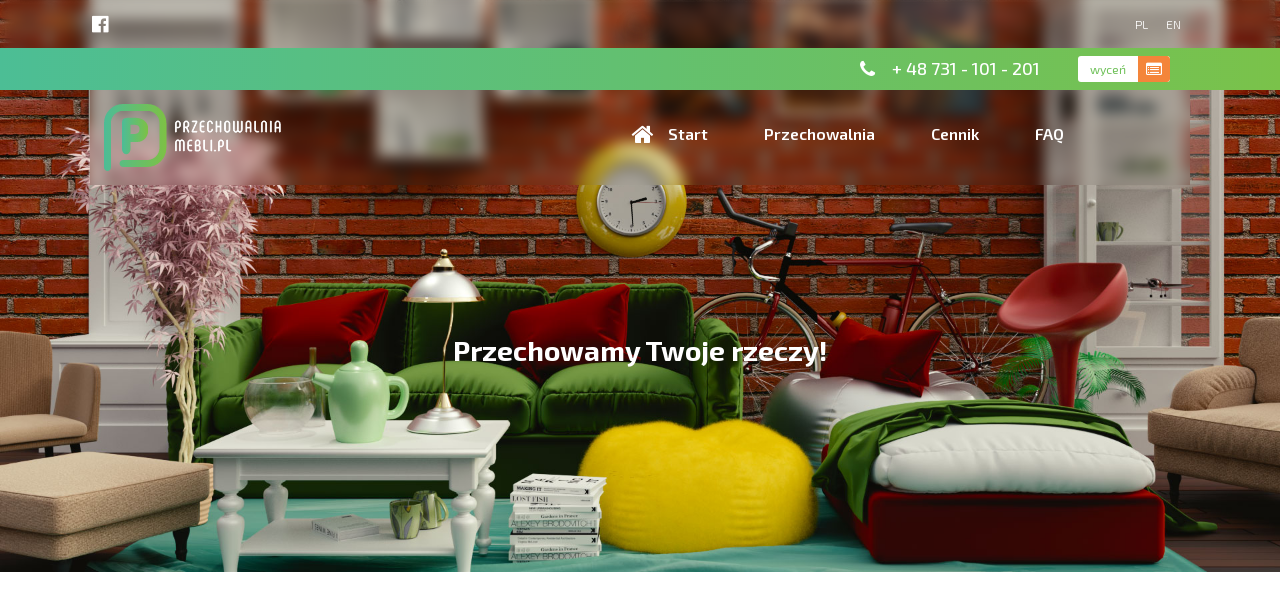

--- FILE ---
content_type: text/html; charset=UTF-8
request_url: https://przechowalnia-mebli.pl/pl/promocja-na-wynajem-powierzchni/
body_size: 5035
content:
<!DOCTYPE html>
<html lang="pl">
<head>
<meta http-equiv="Content-type" content="text/html; charset=utf-8" />
<meta name="viewport" content="width=device-width, initial-scale=1.0"/>
<meta name="Description" content="" />
<meta name="Keywords" content="" />

<link rel="shortcut icon" href="https://przechowalnia-mebli.pl/app/views/template_default/images/favicon.png" type="image/png" />
<!--[if lt IE 9]>
<script src="http://html5shiv.googlecode.com/svn/trunk/html5.js"></script>
<![endif]-->
<link type="text/css" href="https://przechowalnia-mebli.pl/app/views/template_default/css/general20171129.css?v=1557142747" rel="stylesheet">
<script type="text/javascript" src="https://przechowalnia-mebli.pl/app/js/jquery.js?v=1493220777"></script>
<script type="text/javascript" src="https://przechowalnia-mebli.pl/app/js/jquery.ui.min.js?v=1493220778"></script>
<script type="text/javascript" src="https://przechowalnia-mebli.pl/app/js/helpers.js?v=1493220777"></script>
<script type="text/javascript" src="https://przechowalnia-mebli.pl/app/js/messages.js?v=1493220777"></script>
<script type="text/javascript" src="https://przechowalnia-mebli.pl/app/js/messages_exe.js?v=1493220777"></script>
<script type="text/javascript" src="https://przechowalnia-mebli.pl/app/js/ajax.js?v=1493220777"></script>
<script type="text/javascript" src="https://przechowalnia-mebli.pl/app/views/template_default/js/jquery.fancybox.js?v=1494922664"></script>
<script type="text/javascript" src="https://przechowalnia-mebli.pl/app/views/template_default/js/fancybox_exe.js?v=1494922664"></script>
<script type="text/javascript" src="https://przechowalnia-mebli.pl/app/views/template_default/js/jquery.lazylinepainter-1.7.0.min.js?v=1494922664"></script>
<script type="text/javascript" src="https://przechowalnia-mebli.pl/app/views/template_default/js/imagesloaded.pkgd.min.js?v=1494922664"></script>
<script type="text/javascript" src="https://przechowalnia-mebli.pl/app/views/template_default/js/jquery.viewport.min.js?v=1494922664"></script>
<script type="text/javascript" src="https://przechowalnia-mebli.pl/app/views/template_default/js/clock.js?v=1494922664"></script>
<script type="text/javascript" src="https://przechowalnia-mebli.pl/app/views/template_default/js/contact_button.js?v=1494922664"></script>
<script type="text/javascript" src="https://przechowalnia-mebli.pl/app/views/template_default/js/gradient.js?v=1494922664"></script>
<script type="text/javascript" src="https://przechowalnia-mebli.pl/app/views/template_default/js/przechowalnia.js?v=1494922665"></script>
<script type="text/javascript" src="https://przechowalnia-mebli.pl/app/views/template_default/js/scripts.js?v=1557215427"></script>
<script type="text/javascript" src="https://przechowalnia-mebli.pl/app/views/template_default/js/menu.js?v=1494922664"></script>
<script type="text/javascript" src="https://przechowalnia-mebli.pl/app/js/slick.js?v=1493220778"></script>
<title>Promocja na wynajem powierzchni</title>

<script>
(function(w,d,s,l,i){w[l]=w[l]||[];w[l].push({'gtm.start':
new Date().getTime(),event:'gtm.js'});var f=d.getElementsByTagName(s)[0],
j=d.createElement(s),dl=l!='dataLayer'?'&l='+l:'';j.async=true;j.src=
'https://www.googletagmanager.com/gtm.js?id='+i+dl;f.parentNode.insertBefore(j,f);
})(window,document,'script','dataLayer','GTM-T6N69ZZ');
</script>
</head>
<body>
<!--Start of Tawk.to Script-->
<script type="text/javascript">
	var Tawk_API=Tawk_API||{}, Tawk_LoadStart=new Date();
	(function(){
		var s1=document.createElement("script"),s0=document.getElementsByTagName("script")[0];
		s1.async=true;
		s1.src='https://embed.tawk.to/5a1e610c198bd56b8c03df4b/default';
		s1.charset='UTF-8';
		s1.setAttribute('crossorigin','*');
		s0.parentNode.insertBefore(s1,s0);
	})();
</script>
<!--End of Tawk.to Script--><header id="h-main">
    <div class="contact-anchor"></div><div id="contact-button">
        <div class="open"></div>
        <div class="form">
            <div class="txt">Masz pytania?<br />Skontaktuj się z nami:<div class="close"></div></div>
            <div class="content-element contact_form_25"><form id="contact_form_25" method="post" action="https://przechowalnia-mebli.pl/pl/promocja-na-wynajem-powierzchni/#contact_form_25"><input type="hidden"  name="contact_form_25" value="contact_form_25" /><input type="hidden"  name="csrf-token-name" value="3222241f383940e5f3ce5e2a53d1ec41" /><div class="form-field-group field-group-name form-field-group-name"><span class="form-field-title">Imię:&nbsp;</span><span class="form-require-mark">*</span><input type="text"  name="contact_form_25_name" value=""  placeholder="Imię:" class="form-inp" /></div><div class="form-field-group field-group-email form-field-group-email"><span class="form-field-title">Adres e-mail:&nbsp;</span><span class="form-require-mark">*</span><input type="text"  name="contact_form_25_email" value=""  placeholder="Adres e-mail:" class="form-inp" /></div><div class="form-field-group field-group-phone form-field-group-phone"><span class="form-field-title">Telefon:&nbsp;</span><span class="form-require-mark">*</span><input type="text"  name="contact_form_25_phone" value=""  placeholder="Telefon:" class="form-inp" /></div><div class="form-field-group field-group-message form-field-group-message"><span class="form-field-title">Wiadomość:&nbsp;</span><textarea name="contact_form_25_message"   placeholder="Wiadomość:" class="form-inp"></textarea></div><div class="form-field-group buttons form-field-group-send-button"><input type="submit"  name="contact_form_25_sende" value="wyślij"  class="form-inp-btn"  /></div><div class="form-require-text">Pola oznaczone "*" są wymagane do wypełnienia.</div></form></div>        </div>
    </div>
    <div id="contact-checker"></div>
    <div class="baner-content">
        <div class="blur-mask">
            <div class="baner-mask"><div class="content-element html_2"><p><img title="baner_bez_wskazowek_FINAL" src="https://przechowalnia-mebli.pl/library/2017/03/30/149086428557.jpg" alt="baner_bez_wskazowek_FINAL" width="1920" height="858" /></p>
<h1>Przechowamy Twoje rzeczy!</h1>
<p><img title="sek1" src="https://przechowalnia-mebli.pl/library/2017/03/30/149086028471.png" alt="sek1" /></p>
<p><img title="min1" src="https://przechowalnia-mebli.pl/library/2017/03/30/149086028454.png" alt="min1" /></p>
<p><img title="godz1" src="https://przechowalnia-mebli.pl/library/2017/03/30/149086028437.png" alt="godz1" /></p></div><div class="content-element file_30"><script type="text/javascript">
    $(function () {
        var isIE = /*@cc_on!@*/false || !!document.documentMode;
        if (isIE) {
            $('body').addClass('page-IE');
                $('#h-main .baner-content .baner-menu .baner-mask .content-element, #h-main .baner-content .baner-mask .content-element').html('<p><img src="https://przechowalnia-mebli.pl/library/2017/04/13/149206385297.jpg"></p>');
        }
    });
</script>
</div></div>
            <div class="wrapper media">
                <div class="socials"><div class="content-element html_3"><p><a href="https://pl-pl.facebook.com/przechowalnia.mebli/">http://facebook.pl</a></p></div></div>
                <div class="languages">
                    <nav id="menu-language">
                        <ul id="level-p-m-6314ceb17f6e467de4e80007fb4d4d85" class="language-menu level-0  " style=""><li class="p-menu-element element-0"><a href="https://przechowalnia-mebli.pl/pl/" title="Polska" id="p-m-037f1bdc16a2a12047c2dddc799f2105" class="level-link  active">
		<span class="link-name">
		pl 
	</span>
</a></li><li class="p-menu-element element-1"><a href="https://przechowalnia-mebli.pl/en/" title="English" id="p-m-154dd01065f71cf46403b3f071380ae2" class="level-link  ">
		<span class="link-name">
		en 
	</span>
</a></li></ul>                    </nav>
                </div>
            </div>
        </div>
        <div class="green-mask">
            <div class="wrapper">
                <div class="socials-languages">
                  <div class="socials">
                      <div class="content-element html_3"><p><a href="https://pl-pl.facebook.com/przechowalnia.mebli/">http://facebook.pl</a></p></div>                  </div>
                  <div class="languages">
                      <nav id="menu-language">
                          <ul id="level-p-m-62ade94aa900c4bf5b44f2940f0bda75" class="language-menu level-0  " style=""><li class="p-menu-element element-0"><a href="https://przechowalnia-mebli.pl/pl/" title="Polska" id="p-m-e66478c0a090a4768d5a07c22accd3d6" class="level-link  active">
		<span class="link-name">
		pl 
	</span>
</a></li><li class="p-menu-element element-1"><a href="https://przechowalnia-mebli.pl/en/" title="English" id="p-m-fafea57f5fd295803e38766ec415620f" class="level-link  ">
		<span class="link-name">
		en 
	</span>
</a></li></ul>                      </nav>
                  </div>
                </div>
                <div class="telephone">
                    <div class="content-element html_31"><p><span style="color: #ffffff;">+ 48 731 - 101 - 201</span> <a title="Formularz" href="https://przechowalnia-mebli.pl/pl/formularz/">wyceń</a></p></div>                </div>
            </div>
        </div>
        <div class="baner-menu">
            <div class="wrapper">
                <div class="baner-mask"><div class="content-element html_2"><p><img title="baner_bez_wskazowek_FINAL" src="https://przechowalnia-mebli.pl/library/2017/03/30/149086428557.jpg" alt="baner_bez_wskazowek_FINAL" width="1920" height="858" /></p>
<h1>Przechowamy Twoje rzeczy!</h1>
<p><img title="sek1" src="https://przechowalnia-mebli.pl/library/2017/03/30/149086028471.png" alt="sek1" /></p>
<p><img title="min1" src="https://przechowalnia-mebli.pl/library/2017/03/30/149086028454.png" alt="min1" /></p>
<p><img title="godz1" src="https://przechowalnia-mebli.pl/library/2017/03/30/149086028437.png" alt="godz1" /></p></div><div class="content-element file_30"><script type="text/javascript">
    $(function () {
        var isIE = /*@cc_on!@*/false || !!document.documentMode;
        if (isIE) {
            $('body').addClass('page-IE');
                $('#h-main .baner-content .baner-menu .baner-mask .content-element, #h-main .baner-content .baner-mask .content-element').html('<p><img src="https://przechowalnia-mebli.pl/library/2017/04/13/149206385297.jpg"></p>');
        }
    });
</script>
</div></div>
                <div class='menu-wrap'>
                    <div class="logo"><div class="content-element html_4"><p><a title="Strona gł&oacute;wna" href="https://przechowalnia-mebli.pl/pl/start/"><img title="przechowalnia logo biały tekst" src="https://przechowalnia-mebli.pl/library/2017/05/04/149387883895.svg" alt="przechowalnia logo biały tekst" width="181" height="67" /></a></p></div></div>
                    <div class="logo-dark"><div class="content-element html_26"><p><a title="Strona gł&oacute;wna" href="https://przechowalnia-mebli.pl/pl/start/"><img title="przechowalnia logo" src="https://przechowalnia-mebli.pl/library/2017/05/04/149387914267.svg" alt="przechowalnia logo" width="181" height="67" /></a></p></div></div>
                    <nav id="menu-top">
                        <ul id="level-p-m-86b88266d4a2cb773241d6fffcd3efa0" class="page-menu level-0   " style=""><li class="p-menu-element element-0  "><a href="https://przechowalnia-mebli.pl/" title="Strona główna" id="p-m-74a95f0ebebc6781418838a098f337a3" class="level-link     "   >
		<span class="link-name">
		Start	</span>
	</a>
</li><li class="p-menu-element element-1 przechowalnia "><a href="https://przechowalnia-mebli.pl/pl/przechowalnia/" title="Przechowalnia" id="p-m-1af84759927e412a11fcb0386a951b23" class="level-link   przechowalnia drop-level "   >
		<span class="link-name">
		Przechowalnia	</span>
	</a>
<ul id="level-p-m-1af84759927e412a11fcb0386a951b23" class="page-menu level-1  level-to-drop " style=""><li class="p-menu-element element-0  "><a href="https://przechowalnia-mebli.pl/pl/przechowalnia-prywatnie/" title="Przechowalnia prywatnie" id="p-m-edc0a1c6f5058e5c019a91754a240256" class="level-link     "   >
			<i>
			<img 
                                alt=""
				style="
														" 
				src="https://przechowalnia-mebli.pl/library/2017/04/03/149123133197.svg"
			/>
		</i>
		<span class="link-name">
		Przechowalnia prywatnie	</span>
	</a>
</li><li class="p-menu-element element-1  "><a href="https://przechowalnia-mebli.pl/pl/przechowalnia-dla-firm/" title="Przechowalnia dla firm" id="p-m-10d23a58243d44feceb7bf0b50055b96" class="level-link     "   >
			<i>
			<img 
                                alt=""
				style="
														" 
				src="https://przechowalnia-mebli.pl/library/2017/04/03/149123136938.svg"
			/>
		</i>
		<span class="link-name">
		Przechowalnia dla firm	</span>
	</a>
</li><li class="p-menu-element element-2  "><a href="https://przechowalnia-mebli.pl/pl/przechowalnia-na-czas-remontu/" title="Przechowalnia na czas remontu" id="p-m-25832d24ef216239bcdcbb599e6328ed" class="level-link     "   >
			<i>
			<img 
                                alt=""
				style="
														" 
				src="https://przechowalnia-mebli.pl/library/2017/04/03/149123136957.svg"
			/>
		</i>
		<span class="link-name">
		Przechowalnia na czas remontu	</span>
	</a>
</li><li class="p-menu-element element-3  "><a href="https://przechowalnia-mebli.pl/pl/mini-box/" title="Mini Box" id="p-m-b873111e9180458e3b8969a5c7622b5b" class="level-link     "   >
			<i>
			<img 
                                alt=""
				style="
														" 
				src="https://przechowalnia-mebli.pl/library/2017/04/03/149123136918.svg"
			/>
		</i>
		<span class="link-name">
		Mini Box	</span>
	</a>
</li><li class="p-menu-element element-4  "><a href="https://przechowalnia-mebli.pl/pl/transport/" title="Transport" id="p-m-69e990dd0a0e5f8aa1679fd942715616" class="level-link     "   >
			<i>
			<img 
                                alt=""
				style="
														" 
				src="https://przechowalnia-mebli.pl/library/2017/04/03/149123143569.svg"
			/>
		</i>
		<span class="link-name">
		Transport	</span>
	</a>
</li></ul></li><li class="p-menu-element element-2  "><a href="https://przechowalnia-mebli.pl/pl/cennik/" title="Cennik" id="p-m-058e2b4473ca09adddd6ab4bb98e2329" class="level-link    drop-level "   >
		<span class="link-name">
		Cennik	</span>
	</a>
<ul id="level-p-m-058e2b4473ca09adddd6ab4bb98e2329" class="page-menu level-1  level-to-drop " style=""><li class="p-menu-element element-0  "><a href="https://przechowalnia-mebli.pl/pl/cennik/#powierzchnie" title="Powierzchnie" id="p-m-dfefce79c7e53272cbb773b2a86042ce" class="level-link     "   >
		<span class="link-name">
		Powierzchnie	</span>
	</a>
</li><li class="p-menu-element element-1  "><a href="https://przechowalnia-mebli.pl/pl/cennik/#mini_box" title="Mini Box" id="p-m-15cb21027cdd5f3a385f5c62df4ba43a" class="level-link     "   >
		<span class="link-name">
		Mini Box	</span>
	</a>
</li><li class="p-menu-element element-2  "><a href="https://przechowalnia-mebli.pl/pl/cennik/#promocje" title="Promocje" id="p-m-a23fca22dfef74119fd275305e8bf76a" class="level-link     "   >
		<span class="link-name">
		Promocje	</span>
	</a>
</li></ul></li><li class="p-menu-element element-3  "><a href="https://przechowalnia-mebli.pl/pl/faq/" title="FAQ" id="p-m-47996be7a84e1e89349603b7139b1413" class="level-link     "   >
		<span class="link-name">
		FAQ	</span>
	</a>
</li></ul>                    </nav>
                </div>
            </div>
        </div>
    </div>
    <div class="main-baner">
        <div class="content-element html_2"><p><img title="baner_bez_wskazowek_FINAL" src="https://przechowalnia-mebli.pl/library/2017/03/30/149086428557.jpg" alt="baner_bez_wskazowek_FINAL" width="1920" height="858" /></p>
<h1>Przechowamy Twoje rzeczy!</h1>
<p><img title="sek1" src="https://przechowalnia-mebli.pl/library/2017/03/30/149086028471.png" alt="sek1" /></p>
<p><img title="min1" src="https://przechowalnia-mebli.pl/library/2017/03/30/149086028454.png" alt="min1" /></p>
<p><img title="godz1" src="https://przechowalnia-mebli.pl/library/2017/03/30/149086028437.png" alt="godz1" /></p></div><div class="content-element file_30"><script type="text/javascript">
    $(function () {
        var isIE = /*@cc_on!@*/false || !!document.documentMode;
        if (isIE) {
            $('body').addClass('page-IE');
                $('#h-main .baner-content .baner-menu .baner-mask .content-element, #h-main .baner-content .baner-mask .content-element').html('<p><img src="https://przechowalnia-mebli.pl/library/2017/04/13/149206385297.jpg"></p>');
        }
    });
</script>
</div>    </div>
</header>
<div id="show-smart-menu"><!--
    --><span class="icon-left"></span><!--
    --><span class="icon-right"></span><!--
--></div>
<nav id="menu-smart">
    <ul id="level-p-m-9facc655c2a9581de6a85b53c0c4daec" class="page-menu level-0   " style=""><li class="p-menu-element element-0  "><a href="https://przechowalnia-mebli.pl/" title="Strona główna" id="p-m-dafabbd9dcd6979fde06bb3fbcc70bc4" class="level-link     "   >
		<span class="link-name">
		Start	</span>
	</a>
</li><li class="p-menu-element element-1 przechowalnia "><a href="https://przechowalnia-mebli.pl/pl/przechowalnia/" title="Przechowalnia" id="p-m-c0f99f6c47284de957e134bdf4658fed" class="level-link   przechowalnia  "   >
		<span class="link-name">
		Przechowalnia	</span>
			<span class="slide-level"></span>
	</a>
<ul id="level-p-m-c0f99f6c47284de957e134bdf4658fed" class="page-menu level-1   level-to-slide" style=""><li class="p-menu-element element-0  "><a href="https://przechowalnia-mebli.pl/pl/przechowalnia-prywatnie/" title="Przechowalnia prywatnie" id="p-m-afe0069f3aa08ffbddbdbab88ba3bbe9" class="level-link     "   >
		<span class="link-name">
		Przechowalnia prywatnie	</span>
	</a>
</li><li class="p-menu-element element-1  "><a href="https://przechowalnia-mebli.pl/pl/przechowalnia-dla-firm/" title="Przechowalnia dla firm" id="p-m-0c18f187a832d31fb4e55e7f8b992ecf" class="level-link     "   >
		<span class="link-name">
		Przechowalnia dla firm	</span>
	</a>
</li><li class="p-menu-element element-2  "><a href="https://przechowalnia-mebli.pl/pl/przechowalnia-na-czas-remontu/" title="Przechowalnia na czas remontu" id="p-m-ae9b915ab10282bc6d5e5bada8f20e2d" class="level-link     "   >
		<span class="link-name">
		Przechowalnia na czas remontu	</span>
	</a>
</li><li class="p-menu-element element-3  "><a href="https://przechowalnia-mebli.pl/pl/mini-box/" title="Mini Box" id="p-m-7d030e3b3a18dc6babb133fa8ad406b2" class="level-link     "   >
		<span class="link-name">
		Mini Box	</span>
	</a>
</li><li class="p-menu-element element-4  "><a href="https://przechowalnia-mebli.pl/pl/transport/" title="Transport" id="p-m-936bbb1d2530ac903a687bf43cf29015" class="level-link     "   >
		<span class="link-name">
		Transport	</span>
	</a>
</li></ul></li><li class="p-menu-element element-2  "><a href="https://przechowalnia-mebli.pl/pl/cennik/" title="Cennik" id="p-m-d78bd33211fd5b37d3dc994d6dfda112" class="level-link     "   >
		<span class="link-name">
		Cennik	</span>
			<span class="slide-level"></span>
	</a>
<ul id="level-p-m-d78bd33211fd5b37d3dc994d6dfda112" class="page-menu level-1   level-to-slide" style=""><li class="p-menu-element element-0  "><a href="https://przechowalnia-mebli.pl/pl/cennik/#powierzchnie" title="Powierzchnie" id="p-m-924ce5631f749e6dd35e22e4357e9629" class="level-link     "   >
		<span class="link-name">
		Powierzchnie	</span>
	</a>
</li><li class="p-menu-element element-1  "><a href="https://przechowalnia-mebli.pl/pl/cennik/#mini_box" title="Mini Box" id="p-m-be03beff806d5f900eecbeefdab45d5e" class="level-link     "   >
		<span class="link-name">
		Mini Box	</span>
	</a>
</li><li class="p-menu-element element-2  "><a href="https://przechowalnia-mebli.pl/pl/cennik/#promocje" title="Promocje" id="p-m-9a4aa7d206a8dac93fb5a62f7ea257ff" class="level-link     "   >
		<span class="link-name">
		Promocje	</span>
	</a>
</li></ul></li><li class="p-menu-element element-3  "><a href="https://przechowalnia-mebli.pl/pl/faq/" title="FAQ" id="p-m-62f8051ef4ec3021922223f981644fe0" class="level-link     "   >
		<span class="link-name">
		FAQ	</span>
	</a>
</li><li class="p-menu-element element-4  "><a href="https://przechowalnia-mebli.pl/pl/regulamin/" title="Regulamin" id="p-m-5be00ddb9fb3c5b1b1f79bff95c61601" class="level-link     "   >
		<span class="link-name">
		Regulamin	</span>
	</a>
</li><li class="p-menu-element element-5  "><a href="https://przechowalnia-mebli.pl/pl/kontakt/" title="Kontakt" id="p-m-d73d921b707ae10c3bb7df7e2684772e" class="level-link     "   >
		<span class="link-name">
		Kontakt	</span>
	</a>
</li><li class="p-menu-element element-6  "><a href="https://przechowalnia-mebli.pl/pl/polityka-prywatnosci/" title="Polityka prywatności" id="p-m-b070a90264fa175ae38372fdb29a7be6" class="level-link     "   >
		<span class="link-name">
		Polityka prywatności	</span>
	</a>
</li></ul></nav>
<main>
	<div class="wrapper">
		<section id="page-content">	
						<div class="before-columns"></div>
			<div class="clear"></div>
                        <div class="main-content"><div class="content-element html_120"><h2><span style="color: #ffffff;">Promocja na wynajem powierzchni</span><img title="pow(1)" src="https://przechowalnia-mebli.pl/library/2017/04/21/149277728633.png" alt="pow(1)" width="1207" height="352" /></h2></div><div class="content-element html_121"><p>Ubezpieczenie rzeczy do kwoty 1000 zł w cenie najmu.</p>
<p>&nbsp;</p>
<p><img title="przechowalnia" src="https://przechowalnia-mebli.pl/library/2017/04/21/149277745642.png" alt="przechowalnia" width="555" height="438" /></p>
<hr />
<p>Przy wynajmie powierzchni na 6 miesięcy za ostatni miesiąc zapłacisz 50% ceny.</p>
<p>Przy wynajmie powierzchni na 12 miesięcy ostatni miesiąc otrzymasz gratis.</p></div>                            <div class="clear"></div>
                        </div>
			<div class="after-columns"></div>
		</section>
	</div>
</main>
<script type="text/javascript">
$(function () {
    var clock = new clock_engine();
    clock.clock_run(1);
    $('#h-main').imagesLoaded(function () {
        clock.clock_pos();
    });
});
</script><footer id="f-main">
    <div class="wrapper">
        <div class="footer-left">
            <div class="logo-footer"><div class="content-element html_26"><p><a title="Strona gł&oacute;wna" href="https://przechowalnia-mebli.pl/pl/start/"><img title="przechowalnia logo" src="https://przechowalnia-mebli.pl/library/2017/05/04/149387914267.svg" alt="przechowalnia logo" width="181" height="67" /></a></p></div></div>
            <div class="clear"></div>
            <div class="footer-menu">
                <h2>MENU</h2>                <nav id="menu-footer">
                    <ul id="level-p-m-799ce96bfa9ffad4a8643d1a13c37ced" class="page-menu level-0   " style=""><li class="p-menu-element element-0  "><a href="https://przechowalnia-mebli.pl/" title="Strona główna" id="p-m-a3bac350aefdecf6294948fd473e65f1" class="level-link     "   >
		<span class="link-name">
		Start	</span>
	</a>
</li><li class="p-menu-element element-1 przechowalnia "><a href="https://przechowalnia-mebli.pl/pl/przechowalnia/" title="Przechowalnia" id="p-m-840b9876c987e9a8937b1f746f4c7fee" class="level-link   przechowalnia  "   >
		<span class="link-name">
		Przechowalnia	</span>
	</a>
</li><li class="p-menu-element element-2  "><a href="https://przechowalnia-mebli.pl/pl/cennik/" title="Cennik" id="p-m-b8769a339b219e63455fc5fc542c2c3a" class="level-link     "   >
		<span class="link-name">
		Cennik	</span>
	</a>
</li><li class="p-menu-element element-3  "><a href="https://przechowalnia-mebli.pl/pl/faq/" title="FAQ" id="p-m-054df0431b43f2b6ba89be517cf5ef92" class="level-link     "   >
		<span class="link-name">
		FAQ	</span>
	</a>
</li><li class="p-menu-element element-4  "><a href="https://przechowalnia-mebli.pl/pl/regulamin/" title="Regulamin" id="p-m-82927572144a6abd57b08b0043306ad1" class="level-link     "   >
		<span class="link-name">
		Regulamin	</span>
	</a>
</li><li class="p-menu-element element-5  "><a href="https://przechowalnia-mebli.pl/pl/kontakt/" title="Kontakt" id="p-m-1bf067520fe05cde4e1d1dad03f2b38e" class="level-link     "   >
		<span class="link-name">
		Kontakt	</span>
	</a>
</li><li class="p-menu-element element-6  "><a href="https://przechowalnia-mebli.pl/pl/polityka-prywatnosci/" title="Polityka prywatności" id="p-m-c4fd6f8af9146e776bb59741dc6fc624" class="level-link     "   >
		<span class="link-name">
		Polityka prywatności	</span>
	</a>
</li></ul>                </nav>
            </div>
            <div class="footer-contact">
                <div class="content-element html_27"><h2>KONTAKT</h2>
<p>Ul. Marynarska 14&nbsp;</p>
<p>02-674 Warszawa</p>
<p>+48 731 - 101 - 201&nbsp;&nbsp;&nbsp;</p>
<p>+48 22 207 - 29 - 99</p>
<p><a href="mailto:info@przechowalnia-mebli.pl">info@przechowalnia-mebli.pl</a></p></div><div class="content-element html_28"><h2>GODZINY PRACY</h2>
<p>pn-pt: 9-19,&nbsp; sobota: 9-14</p>
<h2>SOCIAL MEDIA</h2>
<p><a href="https://pl-pl.facebook.com/przechowalnia.mebli/" target="_blank" rel="nofollow">Facebook</a></p></div>            </div>
        </div>
        <div class="footer-right">
            <div class="footer-form">
                <div class="outer">
                    <div class="txt">Masz pytania?<br />Skontaktuj się z nami:</div>
                    <div class="content-element contact_form_152"><form id="contact_form_152" method="post" action="https://przechowalnia-mebli.pl/pl/promocja-na-wynajem-powierzchni/#contact_form_152"><input type="hidden"  name="contact_form_152" value="contact_form_152" /><input type="hidden"  name="csrf-token-name" value="90bde07562c15f0b2625d89cf0882072" /><div class="form-field-group field-group-name form-field-group-name"><span class="form-field-title">Imię:&nbsp;</span><span class="form-require-mark">*</span><input type="text"  name="contact_form_152_name" value=""  placeholder="Imię:" class="form-inp" /></div><div class="form-field-group field-group-email form-field-group-email"><span class="form-field-title">Adres e-mail:&nbsp;</span><span class="form-require-mark">*</span><input type="text"  name="contact_form_152_email" value=""  placeholder="Adres e-mail:" class="form-inp" /></div><div class="form-field-group field-group-phone form-field-group-phone"><span class="form-field-title">Telefon:&nbsp;</span><span class="form-require-mark">*</span><input type="text"  name="contact_form_152_phone" value=""  placeholder="Telefon:" class="form-inp" /></div><div class="form-field-group field-group-message form-field-group-message"><span class="form-field-title">Wiadomość:&nbsp;</span><textarea name="contact_form_152_message"   placeholder="Wiadomość:" class="form-inp"></textarea></div><div class="form-field-group buttons form-field-group-send-button"><input type="submit"  name="contact_form_152_sende" value="wyślij"  class="form-inp-btn"  /></div><div class="form-require-text">Pola oznaczone "*" są wymagane do wypełnienia.</div></form></div>                </div>
            </div>
        </div>
        <div class="clear"></div>
    </div>
    <div class="green-mask">
        <div class="wrapper">
            <div class="telephone">
                <p><span>+ 48 731 - 101 - 201</span></p>            </div>
        </div>
    </div>
    <div class="wrapper">
        <div class="copyright">Copyright &copy; 2010-2026 Przechowalnia-Mebli.pl</div>
        <div class="primeo">Realizacja:  &nbsp; <img src="https://przechowalnia-mebli.pl/app/views/template_default/images/primeo_dark.svg" style="height: 10px;" alt="Primeo"></div>
    </div>
</footer></body>

</html>

--- FILE ---
content_type: text/css
request_url: https://przechowalnia-mebli.pl/app/views/template_default/css/general20171129.css?v=1557142747
body_size: 14322
content:
@import url('https://fonts.googleapis.com/css?family=Exo+2:100,200,300,400,500,600,700,800,900&subset=latin-ext');@font-face{font-family:'FontAwesome';src:url('../fonts/font_awesome/fontawesome-webfont.eot?v=4.7.0');src:url('../fonts/font_awesome/fontawesome-webfont.eot?#iefix&v=4.7.0') format('embedded-opentype'),url('../fonts/font_awesome/fontawesome-webfont.woff2?v=4.7.0') format('woff2'),url('../fonts/font_awesome/fontawesome-webfont.woff?v=4.7.0') format('woff'),url('../fonts/font_awesome/fontawesome-webfont.ttf?v=4.7.0') format('truetype'),url('../fonts/font_awesome/fontawesome-webfont.svg?v=4.7.0#fontawesomeregular') format('svg');font-weight:normal;font-style:normal}#pricing .content-element:last-child a,.gallery-carousel-wrapper.promocje ul.gallery.carousel .gallery-item .gallery-item-href{position:relative;overflow:hidden;display:inline-block;line-height:3rem;font-weight:600;font-size:1.33rem;color:#08152e;text-align:center;background:transparent;-webkit-transition:all .35s;-o-transition:all .35s;transition:all .35s;border:2px solid transparent;-webkit-border-radius:5px;-moz-border-radius:5px;-ms-border-radius:5px;-o-border-radius:5px;border-radius:5px;font-weight:500;z-index:2}#pricing .content-element:last-child a:after,#pricing .content-element:last-child a:before,.gallery-carousel-wrapper.promocje ul.gallery.carousel .gallery-item .gallery-item-href:after,.gallery-carousel-wrapper.promocje ul.gallery.carousel .gallery-item .gallery-item-href:before{content:'';position:absolute;left:0;right:0;background:#fff;height:50%;height:-webkit-calc(50% + 2px);height:-moz-calc(50% + 2px);height:calc(50% + 2px);-webkit-transition:all .2s;-o-transition:all .2s;transition:all .2s;z-index:-1}#pricing .content-element:last-child a:before,.gallery-carousel-wrapper.promocje ul.gallery.carousel .gallery-item .gallery-item-href:before{top:0}#pricing .content-element:last-child a:after,.gallery-carousel-wrapper.promocje ul.gallery.carousel .gallery-item .gallery-item-href:after{bottom:0}#pricing .content-element:last-child a:hover,.gallery-carousel-wrapper.promocje ul.gallery.carousel .gallery-item .gallery-item-href:hover{color:#fff;border-style:dashed;border-color:#fff}#pricing .content-element:last-child a:hover:before,.gallery-carousel-wrapper.promocje ul.gallery.carousel .gallery-item .gallery-item-href:hover:before{top:-100%}#pricing .content-element:last-child a:hover:after,.gallery-carousel-wrapper.promocje ul.gallery.carousel .gallery-item .gallery-item-href:hover:after{bottom:-100%}*{-webkit-box-sizing:border-box;-moz-box-sizing:border-box;box-sizing:border-box}*:before,*:after{-webkit-box-sizing:border-box;-moz-box-sizing:border-box;box-sizing:border-box}html{width:100%;height:100%;font-family:'Exo 2',sans-serif;font-weight:300;font-size:16px;color:#08152e}body{position:relative;width:100%;margin:0;background:#fff;overflow-x:hidden}body.menu-smart-show{overflow:hidden}main{overflow:hidden}article,aside,details,figcaption,figure,footer,header,hgroup,main,menu,nav,section,summary{display:block}audio,canvas,progress,video{display:inline-block;vertical-align:baseline}audio:not([controls]){display:none;height:0}[hidden],template{display:none}a{background-color:transparent;text-decoration:none;-webkit-transition:all .3s;-o-transition:all .3s;transition:all .3s;color:#963350}a:active,a:hover{outline:0;color:#08152e}abbr[title]{border-bottom:1px dotted}b,strong{font-weight:bold}dfn{font-style:italic}h1,h2,h3,h4,h5,h6{margin:1em 0 .5em 0;line-height:1.2;font-weight:bold;font-style:normal;color:#08152e}h1{font-size:1.75em}h2{font-size:3rem}h3{font-size:1.75rem}h4{font-size:1em}ul,ol{margin:.75em 0 .75em 32px;padding:0}p{margin:.75em 0}mark{background:#ff0;color:#000}small{font-size:80%}sub,sup{font-size:75%;line-height:0;position:relative;vertical-align:baseline}sup{top:-0.5em}sub{bottom:-0.25em}img{border:0}svg:not(:root){overflow:hidden}figure{margin:1em 40px}hr{-moz-box-sizing:content-box;box-sizing:content-box;height:0}pre{overflow:auto}code,kbd,pre,samp{font-family:monospace,monospace;font-size:1em}button,input,optgroup,select,textarea{color:inherit;font:inherit;margin:0}button{overflow:visible}button,select{text-transform:none}button,html input[type="button"],input[type="reset"],input[type="submit"]{-webkit-appearance:button;cursor:pointer}button[disabled],html input[disabled]{cursor:default}button::-moz-focus-inner,input::-moz-focus-inner{border:0;padding:0}input{line-height:normal}input[type="checkbox"],input[type="radio"]{box-sizing:border-box;padding:0}input[type="number"]::-webkit-inner-spin-button,input[type="number"]::-webkit-outer-spin-button{height:auto}input[type="search"]{-webkit-appearance:textfield;-moz-box-sizing:content-box;-webkit-box-sizing:content-box;box-sizing:content-box}input[type="search"]::-webkit-search-cancel-button,input[type="search"]::-webkit-search-decoration{-webkit-appearance:none}fieldset{border:1px solid #c0c0c0;margin:0 2px;padding:.35em .625em .75em}legend{border:0;padding:0}textarea{overflow:auto}optgroup{font-weight:bold}table{border-collapse:collapse;border-spacing:0}td,th{padding:0}.clear{clear:both;display:block;position:relative;height:0;float:none;overflow:hidden;font-size:0;line-height:0}.wrapper{width:1200px;max-width:100%;margin:0 auto;position:relative}#baner{position:relative}#baner ul{list-style:none}#contact-checker{position:absolute;top:0;left:0;width:100%;height:-webkit-calc(100% - 87px);height:-moz-calc(100% - 87px);height:calc(100% - 87px);z-index:-1}.green-mask{background-image:-moz-linear-gradient(0deg, #4cbe95 0, #7ac24a 100%);background-image:-webkit-linear-gradient(0deg, #4cbe95 0, #7ac24a 100%);background-image:-ms-linear-gradient(0deg, #4cbe95 0, #7ac24a 100%);min-height:3rem;z-index:99999;position:relative;overflow:hidden}.green-mask .socials-languages{float:left;display:none}.green-mask .telephone{float:right}.green-mask .telephone p{margin:0 auto;line-height:3rem;color:#fff;display:block;text-align:right;font-weight:500;font-size:1.25rem;display:-moz-box;display:-webkit-box;display:-webkit-flex;display:-moz-flex;display:-ms-flexbox;display:-ms-flex;display:flex;-webkit-box-align:center;-moz-box-align:center;-ms-flex-align:center;-webkit-align-items:center;-moz-align-items:center;-ms-align-items:center;align-items:center;-webkit-box-pack:end;-moz-box-pack:end;-ms-flex-pack:end;-webkit-justify-content:flex-end;-moz-justify-content:flex-end;-ms-justify-content:flex-end;justify-content:flex-end}.green-mask .telephone p span{position:relative}.green-mask .telephone p span:before{content:'\f095';font-family:'FontAwesome';font-size:1.375rem;position:absolute;top:50%;-webkit-transform:translateY(-50%);-ms-transform:translateY(-50%);-o-transform:translateY(-50%);transform:translateY(-50%);right:100%;margin-right:1.25rem;line-height:1}.green-mask .telephone p a{overflow:hidden;position:relative;padding-right:44px;padding-left:12px;color:#70c15a;font-size:.875rem;font-weight:400;line-height:1.875rem;display:inline-block;background:#fff;-webkit-border-radius:3px;-moz-border-radius:3px;-ms-border-radius:3px;-o-border-radius:3px;border-radius:3px;margin-left:38px;margin-right:20px}.green-mask .telephone p a:hover{background:#f4853a;color:#fff}.green-mask .telephone p a:after{position:absolute;top:0;bottom:0;right:0;width:32px;text-align:center;content:'\f022';font-family:'FontAwesome';font-size:1.125rem;background:#f4853a;border-bottom-right-radius:3px;border-top-right-radius:3px;overflow:hidden;color:#fff;display:-moz-box;display:-webkit-box;display:-webkit-flex;display:-moz-flex;display:-ms-flexbox;display:-ms-flex;display:flex;-webkit-box-align:center;-moz-box-align:center;-ms-flex-align:center;-webkit-align-items:center;-moz-align-items:center;-ms-align-items:center;align-items:center;-webkit-box-pack:center;-moz-box-pack:center;-ms-flex-pack:center;-webkit-justify-content:center;-moz-justify-content:center;-ms-justify-content:center;justify-content:center}#f-main .green-mask{z-index:50}.contact-anchor{position:absolute;bottom:23px;right:23px;min-height:64px;min-width:96px;z-index:-1}#contact-button{display:none;position:absolute;bottom:23px;right:23px;min-height:64px;min-width:96px;padding:10px;padding:1.0625rem;-webkit-border-radius:10px;-moz-border-radius:10px;-ms-border-radius:10px;-o-border-radius:10px;border-radius:10px;overflow:hidden;cursor:pointer;background-image:-moz-radial-gradient(50% 50%, circle closest-side, #1a6190 0, #233547 200%);background-image:-webkit-radial-gradient(50% 50%, circle closest-side, #1a6190 0, #233547 200%);background-image:-ms-radial-gradient(50% 50%, circle closest-side, #1a6190 0, #233547 200%);color:#fff;font-weight:400;z-index:99999;-webkit-transition:opacity .3s;-o-transition:opacity .3s;transition:opacity .3s}#contact-button.fixed{position:fixed;bottom:inherit;top:23px}#contact-button .open{position:absolute;top:0;left:0;display:-moz-box;display:-webkit-box;display:-webkit-flex;display:-moz-flex;display:-ms-flexbox;display:-ms-flex;display:flex;-webkit-box-pack:center;-moz-box-pack:center;-ms-flex-pack:center;-webkit-justify-content:center;-moz-justify-content:center;-ms-justify-content:center;justify-content:center;-webkit-box-align:center;-moz-box-align:center;-ms-flex-align:center;-webkit-align-items:center;-moz-align-items:center;-ms-align-items:center;align-items:center;width:100%;height:100%}#contact-button .open:before{content:'\f0e0';font-family:'FontAwesome';color:#fff;font-size:1.875rem}#contact-button .form{display:none;width:297px;max-width:100%}#contact-button.opened{cursor:inherit;background-image:-moz-radial-gradient(50% 50%, circle closest-side, #1a6190 0, #233546 200%);background-image:-webkit-radial-gradient(50% 50%, circle closest-side, #1a6190 0, #233546 200%);background-image:-ms-radial-gradient(50% 50%, circle closest-side, #1a6190 0, #233546 200%)}#contact-button.opened .open{display:none}#contact-button.opened .form{display:block}#contact-button.opened .form input::-moz-placeholder,#contact-button.opened .form textarea::-moz-placeholder{color:#a0a0a0;font-weight:300;opacity:1}#contact-button.opened .form input:-ms-input-placeholder,#contact-button.opened .form textarea:-ms-input-placeholder{color:#a0a0a0;font-weight:300}#contact-button.opened .form input::-webkit-input-placeholder,#contact-button.opened .form textarea::-webkit-input-placeholder{color:#a0a0a0;font-weight:300}#contact-button.opened .form textarea{min-height:142px}#contact-button.opened .form .txt{display:block;position:relative;line-height:normal;margin-bottom:1rem}#contact-button.opened .form .txt .close{position:absolute;top:50%;-webkit-transform:translateY(-50%);-ms-transform:translateY(-50%);-o-transform:translateY(-50%);transform:translateY(-50%);right:0;display:block;cursor:pointer}#contact-button.opened .form .txt .close:after{content:'\f106';font-family:FontAwesome;font-size:1.875rem;font-weight:400;color:#fff}#contact-button.opened .form .form-field-group-send-button{cursor:pointer}#contact-button.opened .form .form-field-group-send-button:after{content:'\f2b6';font-family:FontAwesome;font-size:1.875rem;font-weight:400;padding-top:.875rem;display:block}#contact-button.opened .form .form-field-group-send-button:hover:after{content:'\f0e0'}#contact-button.opened .form .form-require-text{display:none}#contact-button [id^=contact_form] .form-inp-btn{background:transparent;width:100%}#h-main{position:relative;z-index:80;width:1920px;max-width:100%;margin:0 auto}#h-main h3{display:none}#h-main img{display:block;margin:0 auto}#h-main .wrapper.media{z-index:99999999}#h-main .main-baner .content-element p:nth-child(3),#h-main .baner-content .content-element p:nth-child(3),#h-main .main-baner .content-element p:nth-child(4),#h-main .baner-content .content-element p:nth-child(4),#h-main .main-baner .content-element p:nth-child(5),#h-main .baner-content .content-element p:nth-child(5){position:absolute;top:0;left:0;width:100%;height:100%;display:block}#h-main .main-baner .content-element p:nth-child(3) img,#h-main .baner-content .content-element p:nth-child(3) img,#h-main .main-baner .content-element p:nth-child(4) img,#h-main .baner-content .content-element p:nth-child(4) img,#h-main .main-baner .content-element p:nth-child(5) img,#h-main .baner-content .content-element p:nth-child(5) img{position:absolute;top:35.1225%;left:49.244%;-webkit-transition:all .4s;-o-transition:all .4s;transition:all .4s}#h-main .main-baner .content-element p:nth-child(3) img,#h-main .baner-content .content-element p:nth-child(3) img{-webkit-transform-origin:1px 1px;-moz-transform-origin:1px 1px;-ms-transform-origin:1px 1px;transform-origin:1px 1px}#h-main .main-baner .content-element p:nth-child(4) img,#h-main .baner-content .content-element p:nth-child(4) img,#h-main .main-baner .content-element p:nth-child(5) img,#h-main .baner-content .content-element p:nth-child(5) img{-webkit-transform-origin:2px 2px;-moz-transform-origin:2px 2px;-ms-transform-origin:2px 2px;transform-origin:2px 2px}#h-main .main-baner .content-element{position:relative}#h-main .main-baner .content-element h1{position:absolute;top:50%;left:50%;-webkit-transform:translate(-50%, -50%);-ms-transform:translate(-50%, -50%);-o-transform:translate(-50%, -50%);transform:translate(-50%, -50%);display:inline-block;color:#fff;margin-top:64px;width:auto;font-weight:bold;font-size:2rem}#h-main .main-baner .content-element img{max-width:100%;width:auto !important;height:auto !important}#h-main .baner-content{position:absolute;top:0;left:0;width:100%;z-index:1}#h-main .baner-content img{max-width:100%;height:auto !important}#h-main .baner-content .blur-mask .wrapper{height:48px;display:-moz-box;display:-webkit-box;display:-webkit-flex;display:-moz-flex;display:-ms-flexbox;display:-ms-flex;display:flex;-webkit-box-align:center;-moz-box-align:center;-ms-flex-align:center;-webkit-align-items:center;-moz-align-items:center;-ms-align-items:center;align-items:center;-webkit-box-pack:justify;-moz-box-pack:justify;-ms-flex-pack:justify;-webkit-justify-content:space-between;-moz-justify-content:space-between;-ms-justify-content:space-between;justify-content:space-between}#h-main .baner-content .baner-mask{position:absolute;top:-10px;left:0;width:100%;max-height:98px;overflow:hidden}#h-main .baner-content .baner-mask img{-webkit-filter:blur(7px);filter:blur(7px)}#h-main .baner-content .socials a[href*='facebook']{position:relative;text-indent:-5000px;width:21px;height:21px;display:block}#h-main .baner-content .socials a[href*='facebook']:before{content:'\f230';font-family:'FontAwesome';color:#fff;text-indent:0;position:absolute;top:50%;left:50%;-webkit-transform:translate(-50%, -50%);-ms-transform:translate(-50%, -50%);-o-transform:translate(-50%, -50%);transform:translate(-50%, -50%);cursor:pointer;font-size:1.375rem}#h-main .baner-content .baner-menu .wrapper{overflow:hidden}#h-main .baner-content .baner-menu .baner-mask{max-height:inherit;top:-96px;left:50%;-webkit-transform:translateX(-50%);-ms-transform:translateX(-50%);-o-transform:translateX(-50%);transform:translateX(-50%);width:auto}#h-main .baner-content .menu-wrap{position:relative;z-index:2;padding-left:1rem;display:-moz-box;display:-webkit-box;display:-webkit-flex;display:-moz-flex;display:-ms-flexbox;display:-ms-flex;display:flex;-webkit-box-align:start;-moz-box-align:start;-ms-flex-align:start;-webkit-align-items:flex-start;-moz-align-items:flex-start;-ms-align-items:flex-start;align-items:flex-start;-webkit-box-pack:justify;-moz-box-pack:justify;-ms-flex-pack:justify;-webkit-justify-content:space-between;-moz-justify-content:space-between;-ms-justify-content:space-between;justify-content:space-between}#h-main .baner-content .menu-wrap .logo{padding:1rem 0;position:relative;z-index:2}#h-main .baner-content .menu-wrap .logo a{display:block}#h-main .baner-content .menu-wrap .logo img{display:block}#h-main .baner-content .menu-wrap .logo-dark{display:none}#h-main p{margin:0}#f-main{padding-top:2.75rem;padding-bottom:0;background:url('../images/footer_bg.jpg') no-repeat top center;background-color:#f1f2ea}#f-main .footer-left{width:62.5%;float:left;display:block}#f-main .footer-left .logo-footer p{margin:0}#f-main .footer-left .logo-footer img{display:block}#f-main .footer-left .footer-menu,#f-main .footer-left .footer-contact{float:left;display:block}#f-main .footer-left .footer-menu h2,#f-main .footer-left .footer-contact h2{font-size:1.5rem;font-weight:500;display:inline-block;margin:2.2rem 0}#f-main .footer-left .footer-menu p,#f-main .footer-left .footer-contact p{margin:0}#f-main .footer-left .footer-menu{width:20%}#f-main .footer-left .footer-contact{width:80%}#f-main .footer-left .footer-contact .content-element{width:50%;float:left}#f-main .footer-left .footer-contact .content-element:last-child h2:last-of-type{margin:2.25rem 0;padding:0;line-height:2.25rem}#f-main .footer-left .footer-contact p{line-height:2.25rem;font-size:1rem;font-weight:400}#f-main .footer-right{width:37.5%;float:left;display:block;margin-bottom:3.375rem}#f-main .footer-right .footer-form .outer{visibility:visible;opacity:1;-webkit-transition:all .3s;-o-transition:all .3s;transition:all .3s}#f-main .footer-right .footer-form.opened .outer{visibility:visible;opacity:1}#f-main .footer-right .footer-form .txt{min-height:55px;display:-moz-box;display:-webkit-box;display:-webkit-flex;display:-moz-flex;display:-ms-flexbox;display:-ms-flex;display:flex;-webkit-box-align:center;-moz-box-align:center;-ms-flex-align:center;-webkit-align-items:center;-moz-align-items:center;-ms-align-items:center;align-items:center;font-weight:500;margin-bottom:3rem}#f-main .footer-right .footer-form .content-element{padding-top:.34rem}#pricing{position:relative;background:#f76a47;background:-moz-linear-gradient(left, #f76a47 0, #f19e2f 100%);background:-webkit-linear-gradient(left, #f76a47 0, #f19e2f 100%);background:linear-gradient(to right, #f76a47 0, #f19e2f 100%);padding-top:4.125rem;padding-bottom:3.75rem}#pricing h2{margin-top:0;margin-bottom:3.9rem}#pricing .content-element:last-child{margin-top:0}#pricing .content-element:last-child a{padding:0 4.625rem}#pricing .content-element:last-child{margin-bottom:0}#pricing .content-element:last-child p{margin:0;line-height:normal}#why-us h2{margin-bottom:0;line-height:normal}#why-us h3{margin-top:0;font-weight:400;font-size:1.06666667rem;line-height:normal}#why-us ul{list-style:none;overflow:hidden;margin:0}#why-us ul li{width:25%;float:left;text-align:center;font-weight:400;font-size:1.06666667rem}#why-us svg{max-width:100%;height:auto !important;margin:0 auto;display:block}#why-us #czyste,#why-us #elastyczne,#why-us #ochrona,#why-us #cena,#why-us #mini_magazyn,#why-us #umowa,#why-us #transport,#why-us #obsluga,#why-us #zwiekszenie{height:185px;display:-moz-box;display:-webkit-box;display:-webkit-flex;display:-moz-flex;display:-ms-flexbox;display:-ms-flex;display:flex;-webkit-box-align:center;-moz-box-align:center;-ms-flex-align:center;-webkit-align-items:center;-moz-align-items:center;-ms-align-items:center;align-items:center;-webkit-box-pack:center;-moz-box-pack:center;-ms-flex-pack:center;-webkit-justify-content:center;-moz-justify-content:center;-ms-justify-content:center;justify-content:center}#why-us #czyste svg{width:106px}#why-us #elastyczne svg{width:66px}#why-us #ochrona svg{width:67px}#why-us #cena svg{width:102px}#why-us #mini_magazyn svg{width:78px}#why-us #umowa svg{width:61px}#why-us #transport svg{width:154px}#why-us #obsluga svg{width:91px}#why-us #zwiekszenie svg{width:91px}#green-gradient{position:relative;background:#4bbe97;background:-moz-linear-gradient(left, #4bbe97 0, #7cc246 100%);background:-webkit-linear-gradient(left, #4bbe97 0, #7cc246 100%);background:linear-gradient(to right, #4bbe97 0, #7cc246 100%);padding:4.3rem 0}.faq .faq-content{position:relative;font-size:.875rem;line-height:1.875rem;font-weight:400;color:#08152e;padding:60px 0;text-align:center}.faq .faq-content .faq-answer{margin:0;visibility:hidden;opacity:0;height:0;overflow:hidden;-webkit-transition:all .4s;-o-transition:all .4s;transition:all .4s}.faq .faq-content .faq-question{font-weight:500;font-size:1.25rem;color:#08152e;margin:0}.faq .faq-content .faq-question .faq-question-content{padding:1rem;cursor:pointer}.faq .faq-content .faq-open{text-indent:-10000px;display:block;width:40px;height:40px;-webkit-border-radius:20px;-moz-border-radius:20px;-ms-border-radius:20px;-o-border-radius:20px;border-radius:20px;position:absolute;bottom:-20px;left:50%;-webkit-transform:translateX(-50%);-ms-transform:translateX(-50%);-o-transform:translateX(-50%);transform:translateX(-50%);margin:0;background-color:#fff;border:0;outline:none;z-index:20}.faq .faq-content .faq-open:before{content:'\f062';font-family:'FontAwesome';color:#08152e;position:absolute;top:50%;left:50%;-webkit-transform:translate(-50%, -50%);-ms-transform:translate(-50%, -50%);-o-transform:translate(-50%, -50%);transform:translate(-50%, -50%);font-size:1.125rem;text-indent:0;-webkit-transition:transform .4s;-o-transition:transform .4s;transition:transform .4s}.faq .faq-content.active .faq-answer{height:auto;opacity:1;visibility:visible}.faq .faq-content.active .faq-question{margin-bottom:2.5rem}.faq .faq-content.active .faq-open:before{-webkit-transform:translate(-50%,-50%)rotate(180deg);-moz-transform:translate(-50%,-50%)rotate(180deg);-ms-transform:translate(-50%,-50%)rotate(180deg);-o-transform:translate(-50%,-50%)rotate(180deg);transform:translate(-50%,-50%)rotate(180deg)}.faq .faq-content:nth-child(odd){position:relative;background-color:#7cc246;color:#fff}.faq .faq-content:nth-child(odd) .faq-question{color:#fff}.faq .faq-content:nth-child(odd) .faq-open{background-color:#7cc246}.faq .faq-content:nth-child(odd) .faq-open:before{color:#fff}.faq .faq-content:nth-child(odd):before,.faq .faq-content:nth-child(odd):after{content:'';background-color:#7cc246;height:100%;position:absolute;top:0;width:10000px}.faq .faq-content:nth-child(odd):before{right:100%;margin-right:-5px}.faq .faq-content:nth-child(odd):after{left:100%;margin-left:-5px}body.page-IE #why-us svg{margin:0}body.page-IE .form-inp,body.page-IE .field-select{min-height:2.37rem}body.page-IE #h-main img[src$=".svg"]{width:100%}body.page-IE img[src$=".svg"]{width:100%}.gallery-carousel-wrapper.promocje ul.gallery.carousel .gallery-item{padding-top:10px;padding-bottom:125px;-webkit-border-radius:6px;-moz-border-radius:6px;-ms-border-radius:6px;-o-border-radius:6px;border-radius:6px;-webkit-transition:all .4s;-o-transition:all .4s;transition:all .4s}.gallery-carousel-wrapper.promocje ul.gallery.carousel .gallery-item[data-slick-index="30"]{background-color:#f65868}.gallery-carousel-wrapper.promocje ul.gallery.carousel .gallery-item[data-slick-index='31']{background-color:#8764c7}.gallery-carousel-wrapper.promocje ul.gallery.carousel .gallery-item[data-slick-index='32']{background-color:#f76a47}.gallery-carousel-wrapper.promocje ul.gallery.carousel .gallery-item[data-slick-index='33']{background-color:#f4853a}.gallery-carousel-wrapper.promocje ul.gallery.carousel .gallery-item[data-slick-index='34']{background-color:#70c15a}.gallery-carousel-wrapper.promocje ul.gallery.carousel .gallery-item[data-slick-index='35']{background-color:#f65868}.gallery-carousel-wrapper.promocje ul.gallery.carousel .gallery-item[data-slick-index="25"]{background-color:#f65868}.gallery-carousel-wrapper.promocje ul.gallery.carousel .gallery-item[data-slick-index='26']{background-color:#8764c7}.gallery-carousel-wrapper.promocje ul.gallery.carousel .gallery-item[data-slick-index='27']{background-color:#f76a47}.gallery-carousel-wrapper.promocje ul.gallery.carousel .gallery-item[data-slick-index='28']{background-color:#f4853a}.gallery-carousel-wrapper.promocje ul.gallery.carousel .gallery-item[data-slick-index='29']{background-color:#70c15a}.gallery-carousel-wrapper.promocje ul.gallery.carousel .gallery-item[data-slick-index='30']{background-color:#f65868}.gallery-carousel-wrapper.promocje ul.gallery.carousel .gallery-item[data-slick-index="20"]{background-color:#f65868}.gallery-carousel-wrapper.promocje ul.gallery.carousel .gallery-item[data-slick-index='21']{background-color:#8764c7}.gallery-carousel-wrapper.promocje ul.gallery.carousel .gallery-item[data-slick-index='22']{background-color:#f76a47}.gallery-carousel-wrapper.promocje ul.gallery.carousel .gallery-item[data-slick-index='23']{background-color:#f4853a}.gallery-carousel-wrapper.promocje ul.gallery.carousel .gallery-item[data-slick-index='24']{background-color:#70c15a}.gallery-carousel-wrapper.promocje ul.gallery.carousel .gallery-item[data-slick-index='25']{background-color:#f65868}.gallery-carousel-wrapper.promocje ul.gallery.carousel .gallery-item[data-slick-index="15"]{background-color:#f65868}.gallery-carousel-wrapper.promocje ul.gallery.carousel .gallery-item[data-slick-index='16']{background-color:#8764c7}.gallery-carousel-wrapper.promocje ul.gallery.carousel .gallery-item[data-slick-index='17']{background-color:#f76a47}.gallery-carousel-wrapper.promocje ul.gallery.carousel .gallery-item[data-slick-index='18']{background-color:#f4853a}.gallery-carousel-wrapper.promocje ul.gallery.carousel .gallery-item[data-slick-index='19']{background-color:#70c15a}.gallery-carousel-wrapper.promocje ul.gallery.carousel .gallery-item[data-slick-index='20']{background-color:#f65868}.gallery-carousel-wrapper.promocje ul.gallery.carousel .gallery-item[data-slick-index="10"]{background-color:#f65868}.gallery-carousel-wrapper.promocje ul.gallery.carousel .gallery-item[data-slick-index='11']{background-color:#8764c7}.gallery-carousel-wrapper.promocje ul.gallery.carousel .gallery-item[data-slick-index='12']{background-color:#f76a47}.gallery-carousel-wrapper.promocje ul.gallery.carousel .gallery-item[data-slick-index='13']{background-color:#f4853a}.gallery-carousel-wrapper.promocje ul.gallery.carousel .gallery-item[data-slick-index='14']{background-color:#70c15a}.gallery-carousel-wrapper.promocje ul.gallery.carousel .gallery-item[data-slick-index='15']{background-color:#f65868}.gallery-carousel-wrapper.promocje ul.gallery.carousel .gallery-item[data-slick-index="5"]{background-color:#f65868}.gallery-carousel-wrapper.promocje ul.gallery.carousel .gallery-item[data-slick-index='6']{background-color:#8764c7}.gallery-carousel-wrapper.promocje ul.gallery.carousel .gallery-item[data-slick-index='7']{background-color:#f76a47}.gallery-carousel-wrapper.promocje ul.gallery.carousel .gallery-item[data-slick-index='8']{background-color:#f4853a}.gallery-carousel-wrapper.promocje ul.gallery.carousel .gallery-item[data-slick-index='9']{background-color:#70c15a}.gallery-carousel-wrapper.promocje ul.gallery.carousel .gallery-item[data-slick-index='10']{background-color:#f65868}.gallery-carousel-wrapper.promocje ul.gallery.carousel .gallery-item[data-slick-index="0"]{background-color:#f65868}.gallery-carousel-wrapper.promocje ul.gallery.carousel .gallery-item[data-slick-index='1']{background-color:#8764c7}.gallery-carousel-wrapper.promocje ul.gallery.carousel .gallery-item[data-slick-index='2']{background-color:#f76a47}.gallery-carousel-wrapper.promocje ul.gallery.carousel .gallery-item[data-slick-index='3']{background-color:#f4853a}.gallery-carousel-wrapper.promocje ul.gallery.carousel .gallery-item[data-slick-index='4']{background-color:#70c15a}.gallery-carousel-wrapper.promocje ul.gallery.carousel .gallery-item[data-slick-index='5']{background-color:#f65868}.gallery-carousel-wrapper.promocje ul.gallery.carousel .gallery-item[data-slick-index="-5"]{background-color:#f65868}.gallery-carousel-wrapper.promocje ul.gallery.carousel .gallery-item[data-slick-index='-4']{background-color:#8764c7}.gallery-carousel-wrapper.promocje ul.gallery.carousel .gallery-item[data-slick-index='-3']{background-color:#f76a47}.gallery-carousel-wrapper.promocje ul.gallery.carousel .gallery-item[data-slick-index='-2']{background-color:#f4853a}.gallery-carousel-wrapper.promocje ul.gallery.carousel .gallery-item[data-slick-index='-1']{background-color:#70c15a}.gallery-carousel-wrapper.promocje ul.gallery.carousel .gallery-item[data-slick-index='0']{background-color:#f65868}.gallery-carousel-wrapper.promocje ul.gallery.carousel .gallery-item[data-slick-index="-10"]{background-color:#f65868}.gallery-carousel-wrapper.promocje ul.gallery.carousel .gallery-item[data-slick-index='-9']{background-color:#8764c7}.gallery-carousel-wrapper.promocje ul.gallery.carousel .gallery-item[data-slick-index='-8']{background-color:#f76a47}.gallery-carousel-wrapper.promocje ul.gallery.carousel .gallery-item[data-slick-index='-7']{background-color:#f4853a}.gallery-carousel-wrapper.promocje ul.gallery.carousel .gallery-item[data-slick-index='-6']{background-color:#70c15a}.gallery-carousel-wrapper.promocje ul.gallery.carousel .gallery-item[data-slick-index='-5']{background-color:#f65868}.gallery-carousel-wrapper.promocje ul.gallery.carousel .gallery-item[data-slick-index="-15"]{background-color:#f65868}.gallery-carousel-wrapper.promocje ul.gallery.carousel .gallery-item[data-slick-index='-14']{background-color:#8764c7}.gallery-carousel-wrapper.promocje ul.gallery.carousel .gallery-item[data-slick-index='-13']{background-color:#f76a47}.gallery-carousel-wrapper.promocje ul.gallery.carousel .gallery-item[data-slick-index='-12']{background-color:#f4853a}.gallery-carousel-wrapper.promocje ul.gallery.carousel .gallery-item[data-slick-index='-11']{background-color:#70c15a}.gallery-carousel-wrapper.promocje ul.gallery.carousel .gallery-item[data-slick-index='-10']{background-color:#f65868}.gallery-carousel-wrapper.promocje ul.gallery.carousel .gallery-item[data-slick-index="-20"]{background-color:#f65868}.gallery-carousel-wrapper.promocje ul.gallery.carousel .gallery-item[data-slick-index='-19']{background-color:#8764c7}.gallery-carousel-wrapper.promocje ul.gallery.carousel .gallery-item[data-slick-index='-18']{background-color:#f76a47}.gallery-carousel-wrapper.promocje ul.gallery.carousel .gallery-item[data-slick-index='-17']{background-color:#f4853a}.gallery-carousel-wrapper.promocje ul.gallery.carousel .gallery-item[data-slick-index='-16']{background-color:#70c15a}.gallery-carousel-wrapper.promocje ul.gallery.carousel .gallery-item[data-slick-index='-15']{background-color:#f65868}.gallery-carousel-wrapper.promocje ul.gallery.carousel .gallery-item[data-slick-index="-25"]{background-color:#f65868}.gallery-carousel-wrapper.promocje ul.gallery.carousel .gallery-item[data-slick-index='-24']{background-color:#8764c7}.gallery-carousel-wrapper.promocje ul.gallery.carousel .gallery-item[data-slick-index='-23']{background-color:#f76a47}.gallery-carousel-wrapper.promocje ul.gallery.carousel .gallery-item[data-slick-index='-22']{background-color:#f4853a}.gallery-carousel-wrapper.promocje ul.gallery.carousel .gallery-item[data-slick-index='-21']{background-color:#70c15a}.gallery-carousel-wrapper.promocje ul.gallery.carousel .gallery-item[data-slick-index='-20']{background-color:#f65868}.gallery-carousel-wrapper.promocje ul.gallery.carousel .gallery-item .gallery-item-name-desc-container{min-height:110px;display:-moz-box;display:-webkit-box;display:-webkit-flex;display:-moz-flex;display:-ms-flexbox;display:-ms-flex;display:flex;-ms-flex-line-pack:center;-webkit-align-content:center;-moz-align-content:center;-ms-align-content:center;align-content:center;-webkit-box-pack:center;-moz-box-pack:center;-ms-flex-pack:center;-webkit-justify-content:center;-moz-justify-content:center;-ms-justify-content:center;justify-content:center;-webkit-box-lines:multiple;-moz-box-lines:mulitple;-webkit-flex-wrap:wrap;-moz-flex-wrap:wrap;-ms-flex-wrap:wrap;flex-wrap:wrap}.gallery-carousel-wrapper.promocje ul.gallery.carousel .gallery-item .gallery-item-name-desc-container .gallery-item-name,.gallery-carousel-wrapper.promocje ul.gallery.carousel .gallery-item .gallery-item-name-desc-container .gallery-item-desc{width:100%;text-align:center;padding:0 3.6rem}.gallery-carousel-wrapper.promocje ul.gallery.carousel .gallery-item .gallery-item-name-desc-container .gallery-item-name{font-weight:500;font-size:1.75rem;display:-moz-box;display:-webkit-box;display:-webkit-flex;display:-moz-flex;display:-ms-flexbox;display:-ms-flex;display:flex;-webkit-box-align:center;-moz-box-align:center;-ms-flex-align:center;-webkit-align-items:center;-moz-align-items:center;-ms-align-items:center;align-items:center;-webkit-box-pack:center;-moz-box-pack:center;-ms-flex-pack:center;-webkit-justify-content:center;-moz-justify-content:center;-ms-justify-content:center;justify-content:center}.gallery-carousel-wrapper.promocje ul.gallery.carousel .gallery-item .gallery-item-name-desc-container .gallery-item-desc{font-weight:400;font-size:.75rem;line-height:normal}.gallery-carousel-wrapper.promocje ul.gallery.carousel .gallery-item .gallery-item-img{display:-moz-box;display:-webkit-box;display:-webkit-flex;display:-moz-flex;display:-ms-flexbox;display:-ms-flex;display:flex;-webkit-box-align:center;-moz-box-align:center;-ms-flex-align:center;-webkit-align-items:center;-moz-align-items:center;-ms-align-items:center;align-items:center;-webkit-box-pack:center;-moz-box-pack:center;-ms-flex-pack:center;-webkit-justify-content:center;-moz-justify-content:center;-ms-justify-content:center;justify-content:center;min-height:425px}.gallery-carousel-wrapper.promocje ul.gallery.carousel .gallery-item .gallery-item-href{font-weight:600;padding:0 5.375rem;font-size:1.25rem;position:absolute;bottom:50px;left:50%;-webkit-transform:translateX(-50%);-ms-transform:translateX(-50%);-o-transform:translateX(-50%);transform:translateX(-50%)}.gallery-carousel-wrapper.promocje ul.gallery.carousel .slick-slide{margin:0 4px !important}.gallery-carousel-wrapper.promocje ul.gallery.carousel .slick-list{margin:0 -4px}.gallery-carousel-wrapper.promocje ul.gallery.carousel .slick-track{display:-moz-box;display:-webkit-box;display:-webkit-flex;display:-moz-flex;display:-ms-flexbox;display:-ms-flex;display:flex}.contact-baner .gallery.carousel .gallery-item .gallery-item-name-desc-container{position:absolute;top:50%;left:50%;width:auto;-webkit-transform:translate(-50%, -50%);-ms-transform:translate(-50%, -50%);-o-transform:translate(-50%, -50%);transform:translate(-50%, -50%);z-index:1}.contact-baner .gallery.carousel .gallery-item .gallery-item-name{text-align:center;font-weight:700;font-size:1.75rem}#fancybox-loading{display:none;position:fixed;top:50%;left:50%;height:80px;width:80px;margin-top:-44px;margin-left:-44px;cursor:pointer;overflow:hidden;z-index:400004;background:#ffffff url('../images/ajax/loader1.gif') center center no-repeat;-moz-border-radius:5px;-webkit-border-radius:5px;-khtml-border-radius:5px;-o-border-radius:5px;border-radius:5px;border:0;opacity:.8;filter:alpha(opacity=80)}#fancybox-loading div{display:none;position:absolute;top:0;left:0;width:50px;height:50px}* html #fancybox-loading{position:absolute;margin-top:0}#fancybox-overlay{position:fixed;top:0;left:0;bottom:0;right:0;background:#fff;z-index:400000;display:none}* html #fancybox-overlay{position:absolute;width:100%}#fancybox-tmp{padding:0;margin:0;border:0;overflow:auto;display:none}#fancybox-wrap{position:absolute;top:0;left:0 !important;right:0 !important;margin:30px auto;padding:0;z-index:400001;display:none}#fancybox-outer{position:relative;background:#FFF;border:0;-webkit-border-radius:0;-moz-border-radius:0;-ms-border-radius:0;-o-border-radius:0;border-radius:0}#fancybox-inner{position:absolute;top:0;left:0;width:1px;height:1px;padding:0;margin:0;outline:none;overflow:hidden}#fancybox-hide-sel-frame{position:absolute;top:0;left:0;width:100%;height:100%;background:transparent}#fancybox-close{position:absolute;top:-1.625rem;right:-1.625rem;width:2rem;height:2rem;background:transparent;border:0;-webkit-border-radius:0;-moz-border-radius:0;-ms-border-radius:0;-o-border-radius:0;border-radius:0;cursor:pointer;z-index:400002;display:none}#fancybox-close:hover{background-color:transparent}#fancybox-close:hover:after{color:#a0a0a0}#fancybox-close:after{display:block;position:absolute;top:0;left:0;width:100%;height:100%;content:'\f05c';font-family:'FontAwesome';font-size:2rem;color:#08152e;line-height:2rem;text-align:center;text-indent:0;-webkit-transition:color .4s;-o-transition:color .4s;transition:color .4s}#fancybox_error{color:#444;font:normal 12px/20px Arial;padding:7px;margin:0}#fancybox-content{height:auto;width:auto;padding:0;margin:0 auto;max-width:90%}#fancybox-content>div{max-width:100%}#fancybox-img{width:100%;height:100%;padding:0;margin:0;border:none;outline:none;line-height:0;vertical-align:top;-ms-interpolation-mode:bicubic}#fancybox-frame{position:relative;width:100%;height:100%;border:none;display:block}#fancybox-title{position:absolute;bottom:0;left:0;font-family:'Exo 2',sans-serif;font-size:.9rem;z-index:400003}.fancybox-title-inside{padding:10px 0;text-align:center;color:#333}.fancybox-title-outside{padding-top:5px;color:#08152e;text-align:center;font-weight:bold}.fancybox-title-over{color:#08152e;text-align:left}#fancybox-title-outside{display:block;position:absolute;width:100%;top:10px;left:0;background:#fff;padding:4px 0;text-align:center}#fancybox-title-over{padding:10px;display:block}#fancybox-title-wrap{display:inline-block}#fancybox-title-wrap span{height:32px;float:left}#fancybox-title-main{font-weight:bold;line-height:29px;padding:0 15px;background:#fff}#fancybox-left,#fancybox-right{display:none;position:absolute;bottom:0;height:100%;width:50%;cursor:pointer;outline:none;z-index:400002}#fancybox-left:hover #fancybox-left-ico,#fancybox-right:hover #fancybox-left-ico,#fancybox-left:hover #fancybox-right-ico,#fancybox-right:hover #fancybox-right-ico{opacity:1}#fancybox-left{left:-52px}#fancybox-right{right:-52px}#fancybox-left-ico,#fancybox-right-ico{display:block;position:absolute;top:50%;width:30px;height:50px;margin-top:-25px;background:transparent;border:0;-webkit-border-radius:0;-moz-border-radius:0;-ms-border-radius:0;-o-border-radius:0;border-radius:0;cursor:pointer;z-index:400002;-webkit-transition:all .3s;-o-transition:all .3s;transition:all .3s;opacity:0}#fancybox-left-ico:after,#fancybox-right-ico:after{display:block;position:absolute;top:0;left:0;width:100%;height:100%;font-family:'FontAwesome';font-size:16px;color:#08152e;line-height:50px;text-align:center;text-indent:0}#fancybox-left-ico{left:10px}#fancybox-left-ico:after{content:'\f053'}#fancybox-right-ico{right:10px}#fancybox-right-ico:after{content:'\f054'}.page-menu.level-to-drop{display:none}.page-menu.level-to-drop{display:none}#menu-top{background-color:transparent;padding-right:7rem;-webkit-transition:height .3s;-o-transition:height .3s;transition:height .3s}#menu-top ul{margin:0 auto;padding:0;list-style:none}#menu-top ul.level-0{display:-moz-box;display:-webkit-box;display:-webkit-flex;display:-moz-flex;display:-ms-flexbox;display:-ms-flex;display:flex;-webkit-box-align:center;-moz-box-align:center;-ms-flex-align:center;-webkit-align-items:center;-moz-align-items:center;-ms-align-items:center;align-items:center;-webkit-flex-flow:row wrap;-moz-flex-flow:row wrap;-ms-flex-flow:row wrap;flex-flow:row wrap;-webkit-box-pack:justify;-moz-box-pack:justify;-ms-flex-pack:justify;-webkit-justify-content:space-between;-moz-justify-content:space-between;-ms-justify-content:space-between;justify-content:space-between}#menu-top ul.level-0 li{font-size:16px;line-height:30px;position:relative}#menu-top ul.level-0 li a{display:-moz-box;display:-webkit-box;display:-webkit-flex;display:-moz-flex;display:-ms-flexbox;display:-ms-flex;display:flex;-webkit-box-align:center;-moz-box-align:center;-ms-flex-align:center;-webkit-align-items:center;-moz-align-items:center;-ms-align-items:center;align-items:center;padding:1rem 4rem;min-height:88px;color:#fff;font-weight:600}#menu-top ul.level-0 li a:hover,#menu-top ul.level-0 li a.hover,#menu-top ul.level-0 li a.active{color:#fff}#menu-top ul.level-0 li a:hover .link-name:after,#menu-top ul.level-0 li a.hover .link-name:after{background-color:#fff}#menu-top ul.level-0 li a .link-name{position:relative}#menu-top ul.level-0 li a .link-name:after{content:'';position:absolute;bottom:3px;left:0;height:1px;width:100%;background:transparent;-webkit-transition:background-color .3s;-o-transition:background-color .3s;transition:background-color .3s}#menu-top ul.level-0 li:last-child a{border-right:0}#menu-top ul.level-0 li:first-child a:before{content:'\f015';font-family:'FontAwesome';font-size:24px;font-weight:normal;line-height:30px;padding-right:1rem}#menu-top ul.level-0 li .level-1{position:absolute;top:100%;top:-webkit-calc(100% - 30px);top:-moz-calc(100% - 30px);top:calc(100% - 30px);left:0;padding:0;z-index:5;padding-top:30px;min-width:-webkit-calc(100% + 4rem);min-width:-moz-calc(100% + 4rem);min-width:calc(100% + 4rem)}#menu-top ul.level-0 li .level-1 li{min-width:173px}#menu-top ul.level-0 li .level-1 li a{padding:.5rem 0;padding-left:4rem;font-weight:300;min-height:inherit;line-height:normal}#menu-top ul.level-0 li .level-1 li a .link-name:after{bottom:-4px}#menu-top ul.level-0 li .level-1 li:first-child a:before{display:none}#menu-top ul.level-0 li .level-1:before{content:'';position:absolute;top:30px;left:-5000px;width:20000px;height:1px;background-color:#fff}#menu-top ul.level-0 li.przechowalnia{position:static}#menu-top ul.level-0 li.przechowalnia .level-1{top:58px;width:100%;min-width:inherit;text-align:center;-webkit-box-align:center;-moz-box-align:center;-ms-flex-align:center;-webkit-align-items:center;-moz-align-items:center;-ms-align-items:center;align-items:center;-webkit-box-pack:justify;-moz-box-pack:justify;-ms-flex-pack:justify;-webkit-justify-content:space-between;-moz-justify-content:space-between;-ms-justify-content:space-between;justify-content:space-between;padding:0 3.625rem;padding-top:30px}#menu-top ul.level-0 li.przechowalnia .level-1:after{content:'';position:absolute;top:30px;left:0;width:100%;height:1px;background-color:#fff}#menu-top ul.level-0 li.przechowalnia .level-1:before{display:none}#menu-top ul.level-0 li.przechowalnia .level-1.flex{display:-moz-box !important;display:-webkit-box !important;display:-webkit-flex !important;display:-moz-flex !important;display:-ms-flexbox !important;display:-ms-flex !important;display:flex !important}#menu-top ul.level-0 li.przechowalnia .level-1 li{min-width:inherit;display:inline-block;margin:0 1rem;text-align:left}#menu-top ul.level-0 li.przechowalnia .level-1 li a{display:block;min-height:145px;display:-moz-box;display:-webkit-box;display:-webkit-flex;display:-moz-flex;display:-ms-flexbox;display:-ms-flex;display:flex;-webkit-box-align:center;-moz-box-align:center;-ms-flex-align:center;-webkit-align-items:center;-moz-align-items:center;-ms-align-items:center;align-items:center;padding:0;border:0}#menu-top ul.level-0 li.przechowalnia .level-1 li a:hover,#menu-top ul.level-0 li.przechowalnia .level-1 li a.hover,#menu-top ul.level-0 li.przechowalnia .level-1 li a.active{border:0;background-color:transparent}#menu-top ul.level-0 li.przechowalnia .level-1 li a i{height:auto;display:-moz-box;display:-webkit-box;display:-webkit-flex;display:-moz-flex;display:-ms-flexbox;display:-ms-flex;display:flex;margin-right:1.625rem}#menu-top ul.level-0 li.przechowalnia .level-1 li a .link-name{max-width:126px;line-height:1;font-weight:400;font-size:.875rem}#menu-top ul.level-0 li.przechowalnia .level-1 li:first-child a:before{display:none !important}#menu-top ul.level-0 li.przechowalnia .level-1 li:first-child a i{width:53px}#menu-top ul.level-0 li.przechowalnia .level-1 li:nth-child(2) a i{width:56px}#menu-top ul.level-0 li.przechowalnia .level-1 li:nth-child(3) a i{width:40px}#menu-top ul.level-0 li.przechowalnia .level-1 li:nth-child(4) a i{width:53px}#menu-top ul.level-0 li.przechowalnia .level-1 li:nth-child(5) a i{width:70px}#menu-top ul.level-0 li.przechowalnia .level-1 ul{position:absolute;top:0;left:100%;width:100%;padding:10px 0;z-index:5;background-color:#093668;color:#fff;border-top:0}#menu-top ul.level-0 li.przechowalnia .level-1 ul li{float:left}#menu-top ul.level-0 li.przechowalnia .level-1 ul li a:hover,#menu-top ul.level-0 li.przechowalnia .level-1 ul li a.hover,#menu-top ul.level-0 li.przechowalnia .level-1 ul li a.active{background-color:transparent}#menu-top ul.level-0 li.przechowalnia .level-1.level-to-slide{display:none}#menu-top ul.level-0 li.przechowalnia .level-1.level-to-drop{display:none}body.page-IE #menu-top ul.level-0 li a{height:88px}body.page-IE #menu-top ul.level-0 li .level-1{width:-webkit-calc(100% + 4rem);width:-moz-calc(100% + 4rem);width:calc(100% + 4rem);min-width:inherit}body.page-IE #menu-top ul.level-0 li .level-1 a{height:auto}body.page-IE #menu-top ul.level-0 li.przechowalnia .level-1{width:100%}body.page-IE #menu-top ul.level-0 li.przechowalnia .level-1 a{height:88px}#menu-footer{max-width:100%}#menu-footer ul{margin:0;list-style:none}#menu-footer ul li{line-height:2.25rem}#menu-footer ul li a{color:#08152e;font-size:1rem;font-weight:400}#show-smart-menu{display:none;position:absolute;top:113px;right:10px;width:37px;height:40px;cursor:pointer;z-index:1000;overflow:hidden}#show-smart-menu.scrolled{position:fixed;top:22px}#show-smart-menu .icon-left,#show-smart-menu .icon-right{position:absolute;height:0;width:15px;-webkit-transition:all .5s;-o-transition:all .5s;transition:all .5s;top:19px;border-bottom:3px solid #08152e}#show-smart-menu .icon-left:before,#show-smart-menu .icon-right:before,#show-smart-menu .icon-left:after,#show-smart-menu .icon-right:after{content:'';position:absolute;width:15px;height:0;border-bottom:3px solid #08152e;-webkit-transition:all .5s;-o-transition:all .5s;transition:all .5s}#show-smart-menu .icon-left{left:4px}#show-smart-menu .icon-left:before{top:-10px}#show-smart-menu .icon-left:after{top:10px}#show-smart-menu .icon-right{left:19px}#show-smart-menu .icon-right:before{top:-10px}#show-smart-menu .icon-right:after{top:10px}#show-smart-menu.click{top:10px}#show-smart-menu.click .icon-left,#show-smart-menu.click .icon-right{border-color:transparent}#show-smart-menu.click .icon-left:before{-webkit-transform:rotateZ(45deg) translate(5px,2px);-moz-transform:rotateZ(45deg) translate(5px,2px);-ms-transform:rotateZ(45deg) translate(5px,2px);-o-transform:rotateZ(45deg) translate(5px,2px);transform:rotateZ(45deg) translate(5px,2px)}#show-smart-menu.click .icon-left:after{-webkit-transform:rotateZ(-45deg) translate(5px, -2px);-moz-transform:rotateZ(-45deg) translate(5px, -2px);-ms-transform:rotateZ(-45deg) translate(5px, -2px);-o-transform:rotateZ(-45deg) translate(5px, -2px);transform:rotateZ(-45deg) translate(5px, -2px)}#show-smart-menu.click .icon-right:before{-webkit-transform:rotateZ(-45deg) translate(-5px,2px);-moz-transform:rotateZ(-45deg) translate(-5px,2px);-ms-transform:rotateZ(-45deg) translate(-5px,2px);-o-transform:rotateZ(-45deg) translate(-5px,2px);transform:rotateZ(-45deg) translate(-5px,2px)}#show-smart-menu.click .icon-right:after{-webkit-transform:rotateZ(45deg) translate(-5px, -2px);-moz-transform:rotateZ(45deg) translate(-5px, -2px);-ms-transform:rotateZ(45deg) translate(-5px, -2px);-o-transform:rotateZ(45deg) translate(-5px, -2px);transform:rotateZ(45deg) translate(-5px, -2px)}#menu-smart{display:none;position:fixed;background-image:-moz-linear-gradient(0deg, #4cbe95 0, #7ac24a 100%);background-image:-webkit-linear-gradient(0deg, #4cbe95 0, #7ac24a 100%);background-image:-ms-linear-gradient(0deg, #4cbe95 0, #7ac24a 100%);width:100%;max-width:100%;right:-100%;top:0;z-index:90;height:100%;-webkit-transition:all .3s;-o-transition:all .3s;transition:all .3s;padding:65px 0 0 0}#menu-smart.show{right:0}#menu-smart ul{margin:0;padding:0;list-style:none}#menu-smart ul.level-0{max-height:100%;overflow:auto;width:300px;max-width:100%;margin:0 auto}#menu-smart ul.level-0 li{position:relative;overflow:hidden}#menu-smart ul.level-0 li:after{content:'';position:absolute;bottom:0;left:50%;border:0;height:1px;width:120%;-webkit-transform:translateX(-50%);-ms-transform:translateX(-50%);-o-transform:translateX(-50%);transform:translateX(-50%);background:#fff;background:-webkit-linear-gradient(to right, rgba(255,255,255,0), rgba(255,255,255,0.75), rgba(255,255,255,0));background:-o-linear-gradient(to right, rgba(255,255,255,0), rgba(255,255,255,0.75), rgba(255,255,255,0));background:-ms-linear-gradient(to right, rgba(255,255,255,0), rgba(255,255,255,0.75), rgba(255,255,255,0));background:linear-gradient(to right, rgba(255,255,255,0), rgba(255,255,255,0.75), rgba(255,255,255,0))}#menu-smart ul.level-0 li .level-1 li:after{display:none}#menu-smart ul.level-0 li a{display:block;font-size:14px;color:#fff;line-height:18px;padding:10px;font-weight:normal;position:relative}#menu-smart ul.level-0 li a:hover,#menu-smart ul.level-0 li a.active,#menu-smart ul.level-0 li a.hover{font-weight:bold}#menu-smart ul.level-0 li a .slide-level{display:block;width:30px;padding:10px;position:absolute;top:0;right:0}#menu-smart ul.level-0 li a .slide-level:after{content:'\f0da';font-family:'FontAwesome'}#menu-smart ul.level-0 li a .slide-level:hover:after{content:'\f0d7'}#menu-smart ul.level-0 li a.current .slide-level:after{content:'\f0d7'}#menu-smart ul.level-0 ul{padding:0 10px 8px 25px;display:none}body.page-IE #h-main .baner-content .menu-wrap .logo img,body.page-IE #h-main .baner-content .menu-wrap .logo-dark img{height:67px !important}ul.language-menu{list-style:none;margin:0;margin-left:1rem}ul.language-menu li{padding:0 9px;display:inline-block}ul.language-menu li a{color:#fff;text-transform:uppercase;font-size:12px;line-height:2;cursor:pointer}ul.language-menu li a:hover{font-weight:bold}ul.language-menu li:last-of-type .lang-divider{display:none}.currency-main-menu{float:right;height:100%;display:-moz-box;display:-webkit-box;display:-webkit-flex;display:-moz-flex;display:-ms-flexbox;display:-ms-flex;display:flex;-webkit-box-align:center;-moz-box-align:center;-ms-flex-align:center;-webkit-align-items:center;-moz-align-items:center;-ms-align-items:center;align-items:center;margin:0 20px}.currency-container select{background-color:#fff;position:relative;padding:1rem;padding-right:1.4rem}ul.menu-offer{margin:4.33rem 0;padding:0;list-style:none;display:-moz-box;display:-webkit-box;display:-webkit-flex;display:-moz-flex;display:-ms-flexbox;display:-ms-flex;display:flex;-webkit-box-pack:center;-moz-box-pack:center;-ms-flex-pack:center;-webkit-justify-content:center;-moz-justify-content:center;-ms-justify-content:center;justify-content:center}ul.menu-offer li{display:-moz-box;display:-webkit-box;display:-webkit-flex;display:-moz-flex;display:-ms-flexbox;display:-ms-flex;display:flex}ul.menu-offer li a{display:-moz-box;display:-webkit-box;display:-webkit-flex;display:-moz-flex;display:-ms-flexbox;display:-ms-flex;display:flex;-webkit-box-lines:multiple;-moz-box-lines:mulitple;-webkit-flex-wrap:wrap;-moz-flex-wrap:wrap;-ms-flex-wrap:wrap;flex-wrap:wrap;-webkit-box-align:end;-moz-box-align:end;-ms-flex-align:end;-webkit-align-items:flex-end;-moz-align-items:flex-end;-ms-align-items:flex-end;align-items:flex-end;-webkit-box-pack:center;-moz-box-pack:center;-ms-flex-pack:center;-webkit-justify-content:center;-moz-justify-content:center;-ms-justify-content:center;justify-content:center;color:#08152e;-webkit-transition:all .3s;-o-transition:all .3s;transition:all .3s}ul.menu-offer li a:hover{color:#fff}ul.menu-offer li a i{display:block;height:auto !important}ul.menu-offer li a i img{display:block;margin:0 auto}ul.menu-offer li a span.link-name{display:block;width:100%;text-align:center;font-weight:400;font-size:.875rem;padding-top:30px}ul.menu-offer li:nth-child(1) a i{width:7rem}ul.menu-offer li:nth-child(2) a i{width:7.375rem}ul.menu-offer li:nth-child(3) a i{width:5rem}ul.menu-offer li:nth-child(4) a i{width:6.8rem}ul.menu-offer li:nth-child(5) a i{width:9.375rem}.blocked-box{display:-moz-box;display:-webkit-box;display:-webkit-flex;display:-moz-flex;display:-ms-flexbox;display:-ms-flex;display:flex}.blocked-box .left-col,.blocked-box .right-col{width:400px;max-width:50%;float:left;padding:0 1rem;display:-moz-box;display:-webkit-box;display:-webkit-flex;display:-moz-flex;display:-ms-flexbox;display:-ms-flex;display:flex;-webkit-box-align:center;-moz-box-align:center;-ms-flex-align:center;-webkit-align-items:center;-moz-align-items:center;-ms-align-items:center;align-items:center}.blocked-box .left-col .outer,.blocked-box .right-col .outer{display:block}.blocked-box .left-col{border-right:1px solid #0a396f}.blocked-box .right-col .form-field-group{text-align:center}.blocked-box .right-col .form-field-group .form-inp-btn{display:inline-block}#account-col-right{width:-webkit-calc(100% - 330px);width:-moz-calc(100% - 330px);width:calc(100% - 330px);float:left}h1{width:100%;display:block;line-height:2.6rem;margin-top:0;margin-bottom:1.3rem}h2{font-size:1.6rem;line-height:2rem;margin-top:.6rem;margin-bottom:1.3rem}table{width:100%}table td{line-height:2rem}#account-col-left{width:300px;float:left;margin-right:2rem}#account-col-left .account-menu ul{margin:0;padding:0;font-size:1.1rem;list-style:none}#account-col-left .account-menu ul li{line-height:1.6rem;padding:.6rem .3rem;border-bottom:1px solid #000;display:block}#account-col-left .account-menu ul li a{color:#000}#account-col-left .account-menu ul li:last-child{border:0}.order-products-table thead th{text-align:left}span.cond-0,span.cond-1{display:inline-block;width:15px;height:15px;margin:0 10px;background-position:center center;background-repeat:no-repeat}span.cond-0{background-image:url('../images/cond0.gif')}span.cond-1{background-image:url('../images/cond1.gif')}.account-orders-list{margin-left:0;list-style:none}.account-orders-list li{padding:1rem}.account-orders-list .account-orders-list-header{background-color:#0a396f;border:1px solid #0a396f;color:#fff;overflow:hidden}.account-orders-list .account-orders-list-header .account-orders-list-status{float:left}.account-orders-list .account-orders-list-header .account-orders-list-paid{float:right}.account-orders-list .account-orders-list-content{background-color:#fff;border:1px solid #f3f3f3;overflow:hidden}.account-orders-list .account-orders-list-content .account-orders-list-number{float:left}.account-orders-list .account-orders-list-content .account-orders-list-valuation{float:right}.account-orders-list .account-orders-list-content .account-orders-list-payment{float:left;clear:both}.account-orders-list .account-orders-list-content .account-orders-list-link:before{content:'\f022';font-family:'FontAwesome';padding-right:.2rem}.account-orders-list .account-orders-list-footer{background-color:#f3f3f3;border:1px solid #f3f3f3}.account-orders-list .account-orders-list-footer .account-orders-list-delivery,.account-orders-list .account-orders-list-footer .account-orders-list-email,.account-orders-list .account-orders-list-footer .account-orders-list-address{display:block}.account-orders-list .h{font-weight:bold}.account-product-list{margin-left:0;list-style:none;width:100%}.account-product-list .account-product-list-header{background-color:#0a396f;color:#fff;overflow:hidden}.account-product-list .account-product-list-element{background-color:#fff;border:1px solid #f3f3f3;overflow:hidden}.account-product-list .account-product-list-name,.account-product-list .account-product-list-price,.account-product-list .account-product-list-quantity,.account-product-list .account-product-list-code{padding:1rem;float:left}.account-product-list .account-product-list-name{width:40%}.account-product-list .account-product-list-price,.account-product-list .account-product-list-quantity,.account-product-list .account-product-list-code{width:20%}.articles-list{position:relative;clear:both}.articles-list .list-item{padding:1rem 0}.articles-list .articles-list-row{margin:0;padding:0;list-style:none}.articles-list .articles-list-row .list-item{float:left;clear:none;box-sizing:border-box;padding-right:1rem;padding-left:1rem;border:none}.articles-list .articles-list-row .list-item:first-child{padding-left:0}.articles-list .articles-list-row .list-item:last-child{padding-right:0}.articles-list .articles-list-name{position:relative;font-size:1.2em}.articles-list .articles-list-name .articles-list-image{float:left;margin:0 .6rem 0 0}.articles-list .articles-list-name .articles-list-name{font-size:1.3em}.articles-list .article-list-item-image{vertical-align:middle}.articles-list .articles-list-header{font-size:.9em;font-style:italic}.articles-list .articles-list-header .h{margin:0 5px 0 0}.articles-list .articles-list-header>span{margin:0 5px 0 0}.articles-list .articles-list-trailer{position:relative;clear:none;margin:.6rem 0;font-size:1em}.articles-list .articles-list-footer{font-size:.9em;font-style:italic}.articles-list .articles-list-footer .h{margin:0 5px 0 0}.articles-list .articles-list-footer>span{margin:0 5px 0 0}.articles-list .articles-list-footer .articles-list-more-button{display:block;float:right}.article-header{display:-moz-box;display:-webkit-box;display:-webkit-flex;display:-moz-flex;display:-ms-flexbox;display:-ms-flex;display:flex}.article-header .article-author,.article-header .article-add-date,.article-header .article-update,.article-header .article-expiration-date{display:block}.article-col-left{width:300px}.article-col-left img{margin:0 auto;display:block;max-width:100%;height:auto !important}.article-col-right{width:870px;width:-webkit-calc(100% - 300px);width:-moz-calc(100% - 300px);width:calc(100% - 300px);padding:0 2rem}.article-col-left,.article-col-right{float:left}.newsletter-form{width:400px;max-width:100%;padding:1rem;margin:1rem 0;-webkit-border-radius:.5rem;-moz-border-radius:.5rem;-ms-border-radius:.5rem;-o-border-radius:.5rem;border-radius:.5rem;background:#f3f3f3}.newsletter-form .form-field-group-newsletter-button .form-inp-btn{display:inline-block;margin:0 1rem}.faq-list{margin:1rem 0;width:100%;max-width:100%}.faq-list .faq-list-header{background-color:transparent}.faq-list .faq-list-header h2{margin-bottom:5.625rem}.faq-list .faq-category{list-style:none;margin:0;background-color:transparent}.faq-list .faq-category li .faq .faq-question{background-color:transparent}.faq-list .faq-category li .faq .faq-answer{background-color:transparent}#page-content{margin:1.5rem 0}p{line-height:2rem}.page-title{font-size:2.6rem;font-weight:400;color:#0a396f}#f-main .copyright{display:inline-block;vertical-align:top;line-height:2.625rem;font-size:.75rem;font-weight:100}#f-main .primeo{display:inline-block;vertical-align:top;float:right;line-height:2.625rem;font-size:.75rem;font-weight:100}.button{display:inline-block;line-height:3rem;padding:0 1.8rem;font-weight:700;color:#08152e;text-align:center;background:transparent;-webkit-transition:all .8s;-o-transition:all .8s;transition:all .8s;border:2px solid transparent;-webkit-border-radius:5px;-moz-border-radius:5px;-ms-border-radius:5px;-o-border-radius:5px;border-radius:5px}.button:hover{background-color:#963350;border:none;color:#fff}h2{font-weight:500;font-size:3rem;line-height:3rem;text-align:center;margin:6rem 0}h3{font-weight:500;font-size:1.75rem;line-height:normal}.advertisement-baner{position:static;display:block;width:100vw;background-color:#8764c7;padding:1rem 0}.advertisement-baner.sticky{position:fixed;top:0;z-index:50;padding:.25rem 0}.advertisement-baner__content{display:flex;justify-content:center;align-items:center}.advertisement-baner__content .content-element{margin:0 1rem;text-align:center}.advertisement-baner__content .content-element p{font-size:1.3rem;font-weight:600;line-height:1.5rem;color:#fff}.advertisement-baner__content .content-element:first-child{margin-left:0;min-width:320px;text-align:left}.advertisement-baner__content .content-element:first-child p{margin:0}.advertisement-baner__content .content-element:last-child{margin-right:0;min-width:240px;text-align:right}.advertisement-baner__content .content-element:last-child p{margin:0}.advertisement-baner__content .content-element:last-child a{position:relative;overflow:hidden;display:inline-block;line-height:3rem;font-weight:600;font-size:1.33rem;color:#08152e;text-align:center;background:transparent;-webkit-transition:color .35s;-o-transition:color .35s;transition:color .35s;border:2px solid transparent;-webkit-border-radius:5px;-moz-border-radius:5px;-ms-border-radius:5px;-o-border-radius:5px;border-radius:5px;font-weight:500;padding:0 3rem;z-index:2}.advertisement-baner__content .content-element:last-child a:after,.advertisement-baner__content .content-element:last-child a:before{content:'';position:absolute;left:0;right:0;background:#fff;height:50%;-webkit-transition:all .2s;-o-transition:all .2s;transition:all .2s;z-index:-1}.advertisement-baner__content .content-element:last-child a:before{top:0}.advertisement-baner__content .content-element:last-child a:after{bottom:0}.advertisement-baner__content .content-element:last-child a:hover{color:#fff;border-style:dashed;border-color:#fff}.advertisement-baner__content .content-element:last-child a:hover:before{top:-100%}.advertisement-baner__content .content-element:last-child a:hover:after{bottom:-100%}form{display:block}.form-header{position:relative;font-weight:300;margin:15px 0;font-size:1.2rem}.form-group{position:relative;clear:both;padding:10px 0}.form-group-header{position:relative;padding:3px 10px;margin:-10px 0 10px;border-bottom:solid 1px #e5e5e5;font-size:1em}.form-field-group{position:relative;clear:both;margin:0 0 1.375rem}.form-field-group.buttons{text-align:center}.form-field-group .label-group{position:relative}.form-field-group .label-group span{margin:0 0 0 10px}.form-field-title{position:relative;display:inline-block;padding:0 0 2px;font-size:1em;font-family:inherit;font-weight:300}.form-field-description{position:relative;clear:both;padding:2px 0 0;font-size:.8em}.form-inp,.field-select{-webkit-box-sizing:border-box;-moz-box-sizing:border-box;box-sizing:border-box;display:block;width:100%;padding:0 .4rem;line-height:2.375rem;border:solid 1px #e5e5e5;background:#fff;outline:none;color:#a0a0a0;font-weight:300;-webkit-border-radius:2px;-moz-border-radius:2px;-ms-border-radius:2px;-o-border-radius:2px;border-radius:2px;-webkit-transition:all .3s;-o-transition:all .3s;transition:all .3s}.form-inp.form-inp-error,.field-select.form-inp-error{border:solid 1px #952222}.form-inp.token,.field-select.token{display:inline;width:calc(100% - 107px)}.field-select{padding:5px 0}.field-select select,.field-select option{font-family:inherit;font-size:1em;display:block;width:100%;border:none}img.token{vertical-align:middle}.form-inp-btn{display:block;font-weight:600;text-align:center;border:0;background:transparent;width:100%;-webkit-border-radius:0;-moz-border-radius:0;-ms-border-radius:0;-o-border-radius:0;border-radius:0}.form-require-mark,.form-require-text{color:#952222}.form-require-mark{margin:0 0 0 5px}.form-require-text{text-align:center;clear:both}.gallery .gallery-item-img:after{display:-moz-box;display:-webkit-box;display:-webkit-flex;display:-moz-flex;display:-ms-flexbox;display:-ms-flex;display:flex;-webkit-box-pack:center;-moz-box-pack:center;-ms-flex-pack:center;-webkit-justify-content:center;-moz-justify-content:center;-ms-justify-content:center;justify-content:center;-webkit-box-align:center;-moz-box-align:center;-ms-flex-align:center;-webkit-align-items:center;-moz-align-items:center;-ms-align-items:center;align-items:center;position:absolute;top:0;left:0;width:100%;height:100%;opacity:0;background:rgba(0,0,0,0.5);-webkit-transition:all .4s;-o-transition:all .4s;transition:all .4s;font-family:'FontAwesome';font-size:2.5em;text-align:center;color:rgba(255,255,255,0.5)}.gallery .gallery-image-zoom,.gallery .gallery-image-link,.gallery .gallery-image-link-external{display:block;position:relative;width:100%;height:100%}.gallery .gallery-image-zoom:hover .gallery-item-img:after,.gallery .gallery-image-link:hover .gallery-item-img:after,.gallery .gallery-image-link-external:hover .gallery-item-img:after{opacity:1}.gallery .gallery-image-zoom .gallery-item-img:after{content:'\f00e'}.gallery .gallery-image-link .gallery-item-img:after{content:'\f0c1'}.gallery .gallery-image-link-external .gallery-item-img:after{content:'\f08e'}.gallery.standard{margin:0;padding:0;list-style:none;display:-moz-box;display:-webkit-box;display:-webkit-flex;display:-moz-flex;display:-ms-flexbox;display:-ms-flex;display:flex;-webkit-flex-flow:row wrap;-moz-flex-flow:row wrap;-ms-flex-flow:row wrap;flex-flow:row wrap;-ms-flex-pack:distribute;-webkit-justify-content:space-around;-moz-justify-content:space-around;-ms-justify-content:space-around;justify-content:space-around}.gallery.standard.multi-cols{-webkit-flex-flow:column wrap;-moz-flex-flow:column wrap;-ms-flex-flow:column wrap;flex-flow:column wrap}.gallery.standard .gallery-row{display:-moz-box;display:-webkit-box;display:-webkit-flex;display:-moz-flex;display:-ms-flexbox;display:-ms-flex;display:flex;-webkit-flex-flow:row wrap;-moz-flex-flow:row wrap;-ms-flex-flow:row wrap;flex-flow:row wrap;-ms-flex-pack:distribute;-webkit-justify-content:space-around;-moz-justify-content:space-around;-ms-justify-content:space-around;justify-content:space-around;margin:0;padding:0;list-style:none}.gallery.standard .gallery-row>li{margin:0}.gallery.standard li{margin:1rem}.gallery.standard li .gallery-item-img{display:block;position:relative;text-align:center}.gallery.standard li .gallery-item-img img{display:block;margin:0 auto;border:solid 1px #e5e5e5}.gallery.standard li .gallery-item-name{display:block;font-size:1em;word-wrap:break-word;text-align:center}.gallery.standard li .gallery-item-desc{display:block;font-size:.8em;line-height:1em;word-wrap:break-word;text-align:center}.gallery.standard li .gallery-item-href{display:block;font-size:.8em;line-height:1em;word-wrap:break-word;text-align:center}.gallery.carousel{position:relative;display:block;box-sizing:border-box;margin:0;padding:0;list-style:none;-webkit-user-select:none;-moz-user-select:none;-ms-user-select:none;user-select:none;-ms-touch-action:pan-y;touch-action:pan-y;-webkit-tap-highlight-color:transparent;visibility:hidden}.gallery.carousel.slick-initialized{visibility:visible}.gallery.carousel .slick-track,.gallery.carousel .slick-list{-webkit-transform:translate3d(0, 0, 0);transform:translate3d(0, 0, 0)}.gallery.carousel .slick-list{position:relative;overflow:hidden;display:block;margin:0;padding:0}.gallery.carousel .slick-list:focus{outline:none}.gallery.carousel .slick-list.dragging{cursor:pointer;cursor:hand}.gallery.carousel .slick-track{position:relative;left:0;top:0;display:block}.gallery.carousel .slick-track:before,.gallery.carousel .slick-track:after{content:"";display:table}.gallery.carousel .slick-track:after{clear:both}.slick-loading .gallery.carousel .slick-track{visibility:hidden}.gallery.carousel .slick-loading .slick-list{background:#fff url('../images/ajax/loader1.gif') center center no-repeat}.gallery.carousel .gallery-item{float:left;min-height:1px;margin:0 !important;overflow:hidden;position:relative}.gallery.carousel .gallery-item .gallery-item-img{display:block;position:relative;text-align:center}.gallery.carousel .gallery-item .gallery-item-img img{display:block;margin:0 auto;max-width:100% !important;height:auto !important}.gallery.carousel .gallery-item .gallery-item-text{display:block;-webkit-transform:translateY(-100%);-ms-transform:translateY(-100%);-o-transform:translateY(-100%);transform:translateY(-100%);position:absolute;width:100%;padding:0 2rem;font-weight:400}.gallery.carousel .gallery-item .gallery-item-name{display:block;font-size:1.2rem;line-height:2.2rem;word-wrap:break-word;text-align:left;color:#fff}.gallery.carousel .gallery-item .gallery-item-desc{display:block;font-size:.9rem;line-height:2rem;word-wrap:break-word;text-align:left;color:#fff}.gallery.carousel .gallery-item .gallery-item-href{display:block;font-size:.8em;line-height:1em;word-wrap:break-word;text-align:center}.gallery.carousel .gallery-item.slick-loading img{display:none}.gallery.carousel .gallery-item.dragging img{pointer-events:none}.slick-initialized .gallery.carousel .gallery-item{display:block}.slick-loading .gallery.carousel .gallery-item{visibility:hidden}.slick-vertical .gallery.carousel .gallery-item{display:block;height:auto;border:1px solid transparent}.gallery.carousel .slick-prev,.gallery.carousel .slick-next{position:absolute;background:transparent;border:0;outline:none;text-indent:-5000px;top:50%;min-width:24px;min-height:65px;-webkit-transform:translateY(-50%);-ms-transform:translateY(-50%);-o-transform:translateY(-50%);transform:translateY(-50%)}.gallery.carousel .slick-prev:before,.gallery.carousel .slick-next:before{font-family:'FontAwesome';position:absolute;top:50%;left:50%;-webkit-transform:translate(-50%, -50%);-ms-transform:translate(-50%, -50%);-o-transform:translate(-50%, -50%);transform:translate(-50%, -50%);text-indent:0;color:#39962e;font-size:4rem;line-height:normal}.gallery.carousel .slick-prev{left:inherit;right:100%;margin-right:40px}.gallery.carousel .slick-prev:before{content:'\f104'}.gallery.carousel .slick-next{left:100%;right:inherit;margin-left:40px}.gallery.carousel .slick-next:before{content:'\f105'}.gallery.carousel.horizontal .slick-prev{left:-55px}.gallery.carousel.horizontal .slick-prev:after{content:'\f053'}.gallery.carousel.horizontal .slick-next{right:-55px}.gallery.carousel.horizontal .slick-next:after{content:'\f054'}.gallery.carousel.vertical .slick-prev{top:-55px;left:50%;-webkit-transform:translate(-50%, 0);-ms-transform:translate(-50%, 0);-o-transform:translate(-50%, 0);transform:translate(-50%, 0)}.gallery.carousel.vertical .slick-prev:after{content:'\f077'}.gallery.carousel.vertical .slick-next{top:auto;left:50%;-webkit-transform:translate(-50%, 0);-ms-transform:translate(-50%, 0);-o-transform:translate(-50%, 0);transform:translate(-50%, 0);bottom:-55px}.gallery.carousel.vertical .slick-next:after{content:'\f078'}.gallery.carousel .slick-dots{display:block;list-style:none;margin:0;padding:0}.gallery.carousel .slick-dots li{position:relative;cursor:pointer}.gallery.carousel .slick-dots li button{display:block;width:15px;height:15px;border:2px solid transparent;-webkit-border-radius:3px;-moz-border-radius:3px;-ms-border-radius:3px;-o-border-radius:3px;border-radius:3px;background:transparent;color:#08152e;text-indent:-5000px;-webkit-transition:all .3s;-o-transition:all .3s;transition:all .3s}.gallery.carousel .slick-dots li button:hover,.gallery.carousel .slick-dots li button:focus{border:none;background:#963350;color:#fff}.gallery.carousel .slick-dots li.slick-active button{border:none;background:#963350;color:#fff}.gallery.carousel.horizontal .slick-dots{width:100%;padding:10px 0;margin:30px 0;text-align:center;border-top:solid 1px #e5e5e5}.gallery.carousel.horizontal .slick-dots li{display:inline-block;margin:0 5px !important}.gallery.carousel.vertical .slick-dots{position:absolute;top:0;right:-30px;height:100%;display:-moz-box;display:-webkit-box;display:-webkit-flex;display:-moz-flex;display:-ms-flexbox;display:-ms-flex;display:flex;-webkit-box-align:center;-moz-box-align:center;-ms-flex-align:center;-webkit-align-items:center;-moz-align-items:center;-ms-align-items:center;align-items:center;-webkit-box-pack:center;-moz-box-pack:center;-ms-flex-pack:center;-webkit-justify-content:center;-moz-justify-content:center;-ms-justify-content:center;justify-content:center;-webkit-flex-flow:column wrap;-moz-flex-flow:column wrap;-ms-flex-flow:column wrap;flex-flow:column wrap}.gallery.carousel.vertical .slick-dots li{display:block;margin:5px 0 !important}.gmap-wrapper{position:relative;padding:1px;background:#fff;border:solid 1px #e5e5e5;font-size:.9em;font-family:inherit;color:#08152e}.gmap-map{position:relative}.gmap-map p{line-height:1.2em}.gmap-map input{border:solid 1px #e5e5e5;background:#fff;color:#a0a0a0;-webkit-border-radius:2px;-moz-border-radius:2px;-ms-border-radius:2px;-o-border-radius:2px;border-radius:2px}.gmap-map input:focus{border:solid 1px #08152e;background:#fff;color:#a0a0a0}.gmap-directions{position:absolute;top:-1px;left:-1px;width:300px;padding:1px;height:300px;border:solid 1px #F1F1F1;-webkit-border-radius:2px;-moz-border-radius:2px;-ms-border-radius:2px;-o-border-radius:2px;border-radius:2px;background:#ffffff;font-size:12px}.gmap-directions a{display:block;position:relative;padding:5px;background:#FF358A;-webkit-border-radius:2px;-moz-border-radius:2px;-ms-border-radius:2px;-o-border-radius:2px;border-radius:2px;color:#ffffff;text-align:center;text-decoration:none;transition:all .4s ease}.gmap-directions a:hover{background-color:#D54B85;color:#fff}.gmap-directions .gmap-directions-content{position:relative;width:100%;height:273px;overflow-y:auto}.gmap-directions .adp-placemark{margin:10px 2px}.gmap-directions .adp-placemark td{padding:2px 5px;vertical-align:middle}.gmap-directions .adp-placemark td.adp-text{font-size:14px;font-weight:bold}.gmap-directions .adp-placemark td img{height:28px}.gmap-directions .adp-summary{font-weight:bold;font-size:1.2em;margin:8px 0}.gmap-markers-list{position:relative;padding:10px 0}.gmap-markers-list ul{margin:0;padding:0;list-style:none}.gmap-markers-list ul a{display:block}.gmap-markers-list ul a img{border:none}.pagination{position:relative;clear:both}.pagination.top{margin:0 0 10px;padding:0 0 10px;border-bottom:solid 1px #e5e5e5}.pagination.bottom{margin:10px 0 0;padding:10px 0 0;border-top:solid 1px #e5e5e5}.pagination ul{float:left;list-style:none;padding:0;margin:0;vertical-align:baseline}.pagination ul li{display:inline;float:left;margin:0 3px}.pagination ul li a{display:block;padding:3px 7px;font-size:1em;line-height:1em;text-decoration:none;background:transparent;border:2px solid transparent;-webkit-border-radius:5px;-moz-border-radius:5px;-ms-border-radius:5px;-o-border-radius:5px;border-radius:5px;color:#08152e}.pagination ul li a:hover,.pagination ul li a.active{background:#963350;border:none;color:#fff}.pagination .current-page{position:relative;float:right;margin:1px 10px 0;text-align:center}.pagination .current-elements{position:relative;float:right;margin:1px 2px 0}.pagination .items-on-page{position:relative;float:right;margin:1px 10px 0}.pagination .items-on-page a{margin:0 2px}.pagination .items-on-page a.active{font-weight:bold}.list{position:relative;clear:both;margin:0;padding:0;list-style:none}.list li{position:relative;margin:15px 0;border-bottom:solid 1px #e5e5e5}.list li:last-child{border:none}.message{display:none;position:relative;width:100%;margin:10px auto 10px;font-size:12px;text-align:left;color:#000}.message ul{margin:0;padding:5px 0 5px 20px;font-style:italic}.message .close{position:absolute;top:5px;right:5px;width:15px;height:15px;overflow:hidden;opacity:.9;text-align:center;line-height:15px;transform:rotate(0);transition:all .4s ease;transform-origin:center center;color:#000;background:url('../images/messages/close.gif') center center no-repeat}.message .close:hover{transform:rotate(90deg)}.message .message-wrapper{padding:1px}.message .message-body{padding:15px 10px 15px 40px;background-position:10px center;background-repeat:no-repeat}.message .arrow-down{display:none;position:absolute;bottom:-9px;left:10px;width:19px;height:10px;border-top:solid 1px;background:url('../images/messages/arrows_down.gif') 0 0 no-repeat}.message.error .message-wrapper{border-color:#e53720}.message.error .message-body{background-color:#ff8878;background-image:url('../images/messages/error.gif')}.message.error .arrow-down{border-color:#ff8878;background-position:0 -30px}.message.warning .message-wrapper{border-color:#f69036}.message.warning .message-body{background-color:#ffd08e;background-image:url('../images/messages/warning.gif')}.message.warning .arrow-down{border-color:#ffd08e;background-position:0 -20px}.message.ok .message-wrapper{border-color:#6ebd34}.message.ok .message-body{background-color:#c6fd9e;background-image:url('../images/messages/ok.gif')}.message.ok .arrow-down{border-color:#c6fd9e;background-position:0 -10px}.message.info .message-wrapper{border-color:#99bad7}.message.info .message-body{background-color:#d9f0ff;background-image:url('../images/messages/info.gif')}.message.info .arrow-down{border-color:#d9f0ff;background-position:0 0}.list.product-list li .product-list-item-wrapper{overflow:hidden;display:-moz-box;display:-webkit-box;display:-webkit-flex;display:-moz-flex;display:-ms-flexbox;display:-ms-flex;display:flex;margin:15px 0 30px 0}.list.product-list li .product-list-item-wrapper .product-list-col-left{display:-moz-box;display:-webkit-box;display:-webkit-flex;display:-moz-flex;display:-ms-flexbox;display:-ms-flex;display:flex;-webkit-box-align:center;-moz-box-align:center;-ms-flex-align:center;-webkit-align-items:center;-moz-align-items:center;-ms-align-items:center;align-items:center;-webkit-box-pack:center;-moz-box-pack:center;-ms-flex-pack:center;-webkit-justify-content:center;-moz-justify-content:center;-ms-justify-content:center;justify-content:center}.list.product-list li .product-list-item-wrapper .product-list-col-left .product-list-image{max-width:100%;height:auto !important;display:block}.list.product-list li .product-list-item-wrapper .product-list-col-right{padding:0 30px}.list.product-list .product-list-name{font-size:1.4rem;font-weight:700;color:#08152e}.list.product-list .product-list-name:hover{color:#963350}.list.product-list .product-list-more-button .product-list-name{font-size:1rem;font-weight:300}.list.product-list .product-list-header .product-list-add-date,.list.product-list .product-list-header .product-list-update,.list.product-list .product-list-header .product-list-expiration-date,.list.product-list .product-list-header .product-list-code,.list.product-list .product-list-header .produst-list-stock{display:block}.list.product-list .product-list-footer .product-list-counter,.list.product-list .product-list-footer .product-list-more-button,.list.product-list .product-list-footer .product-list-categories,.list.product-list .product-list-footer .product-list-social{display:block}.product-gallery{margin:2rem 0}.product-gallery img{max-width:100%;height:auto !important}.ask-form{clear:both;display:none;width:600px;max-width:100%;position:relative;padding:1rem;-webkit-border-radius:.5rem;-moz-border-radius:.5rem;-ms-border-radius:.5rem;-o-border-radius:.5rem;border-radius:.5rem;background:#f3f3f3}.ask-form .ask-form-close{position:absolute;top:1rem;right:1rem;width:15px;height:15px;overflow:hidden;opacity:.9;text-align:center;line-height:15px;text-indent:-5000px;-webkit-transform:rotate(0);-ms-transform:rotate(0);-o-transform:rotate(0);transform:rotate(0);-webkit-transition:all .4s ease;-o-transition:all .4s ease;transition:all .4s ease;-webkit-transform-origin:center center;-moz-transform-origin:center center;-ms-transform-origin:center center;transform-origin:center center;cursor:pointer;color:#000;background:url('../images/messages/close.gif') center center no-repeat}.ask-form .ask-form-close:hover{-webkit-transform:rotate(90deg);-ms-transform:rotate(90deg);-o-transform:rotate(90deg);transform:rotate(90deg)}.product-list-col-left,.product-col-left{width:300px}.product-list-col-right,.product-col-right{width:900px;width:-webkit-calc(100% - 300px);width:-moz-calc(100% - 300px);width:calc(100% - 300px);padding:0 2rem}.product-list-col-right.full,.product-col-right.full{width:100%}.product-list-col-left,.product-col-left,.product-list-col-right,.product-col-right{float:left}.product-list-details-mobile{display:none}.product-list-attributes h3,.product-preview-attributes h3,.product-search-attributes h3,.product-list-attributes h4,.product-preview-attributes h4,.product-search-attributes h4{font-weight:600}.product-list-attributes img,.product-preview-attributes img,.product-search-attributes img{max-width:100px;height:auto !important}.product-list-attributes .attribute-description,.product-preview-attributes .attribute-description,.product-search-attributes .attribute-description{font-size:.8rem}.search-product-advanced-attributes .search-product-advanced-attributes-name{font-size:1.25rem;font-weight:600}.search-product-advanced-attributes .search-product-advanced-attributes-set{padding:.5rem}.search-product-advanced-attributes .search-product-advanced-attributes-set .search-product-advanced-attributes-set-name{font-weight:400}.search-product-advanced-attributes .form-inp-btn{display:inline-block}.product-list-basket .form-inp-btn,.product-details .form-inp-btn{margin:20px auto 20px 0}.product-list-basket ul,.product-details ul{margin:0;clear:both;overflow:hidden;display:-moz-inline-box;display:-webkit-inline-box;display:-webkit-inline-flex;display:-moz-inline-flex;display:-ms-inline-flexbox;display:-ms-inline-flex;display:inline-flex;list-style:none;border-left:1px solid transparent;border-bottom:1px solid transparent}.product-list-basket ul li,.product-details ul li{float:left;margin:0;padding:1rem;text-align:center;vertical-align:middle;font-size:.9rem;line-height:2.1rem;border-right:1px solid transparent !important}.product-list-basket ul li.product-list-details,.product-details ul li.product-list-details{width:120px}.product-list-basket ul li.product-list-code,.product-details ul li.product-list-code{width:120px}.product-list-basket ul li.product-list-price,.product-details ul li.product-list-price{width:120px}.product-list-basket ul li.product-list-quantity,.product-details ul li.product-list-quantity{width:100px}.product-list-basket ul li.product-list-stock,.product-details ul li.product-list-stock{width:100px}.product-list-basket ul li.product-list-availability,.product-details ul li.product-list-availability{width:180px}.product-list-basket ul.product-basket-list-header,.product-details ul.product-basket-list-header{margin-top:20px}.product-list-basket ul.product-basket-list-header li,.product-details ul.product-basket-list-header li{color:#fff;background:transparent;border-bottom:1px solid transparent;border-right:1px solid transparent !important;border-left:1px solid transparent;font-size:1.2rem;font-weight:300;padding:.2rem 1.2rem;display:-moz-box;display:-webkit-box;display:-webkit-flex;display:-moz-flex;display:-ms-flexbox;display:-ms-flex;display:flex;-webkit-box-align:center;-moz-box-align:center;-ms-flex-align:center;-webkit-align-items:center;-moz-align-items:center;-ms-align-items:center;align-items:center;-webkit-box-pack:center;-moz-box-pack:center;-ms-flex-pack:center;-webkit-justify-content:center;-moz-justify-content:center;-ms-justify-content:center;justify-content:center}.product-col-left .product-image{display:block;max-width:100%;height:auto !important}.product-title{font-size:1.4rem;font-weight:700}.product-ask-about{font-size:.8rem}.product-description{font-size:1.4rem;font-weight:600}.price-old{text-decoration:line-through;font-size:.8rem}.table-container{overflow-x:auto}table.basket-table{margin:20px auto}table.basket-table tr{border-top:1px solid transparent;border-bottom:1px solid transparent;border-left:1px solid transparent}table.basket-table th{color:#fff;background:transparent;border-bottom:4px solid transparent;border-right:1px solid transparent;border-left:1px solid transparent;font-size:1.2rem;font-weight:300;padding:.2rem 1.2rem;text-align:center;vertical-align:middle}table.basket-table td{padding:1rem;text-align:center;vertical-align:middle;font-size:.9rem;border-right:1px solid transparent}.navigation{text-align:center}.navigation .prev,.navigation .next{display:inline-block}.basket-user{width:100%;max-width:100%;display:block;margin:0 auto}.display-none{display:none}.deliveries label,.payments label{display:block}.deliveries label.display-none,.payments label.display-none{display:none}[id^=contact_form]{width:100%;max-width:100%;display:block;margin:0 auto;-webkit-border-radius:0;-moz-border-radius:0;-ms-border-radius:0;-o-border-radius:0;border-radius:0;background:transparent}[id^=contact_form] .form-field-title{display:none}[id^=contact_form] .form-require-mark{position:absolute;right:10px;top:7px}[id^=contact_form] .form-field-group-token .form-require-mark{right:117px}[id^=contact_form] input,[id^=contact_form] textarea{-webkit-border-radius:.625rem;-moz-border-radius:.625rem;-ms-border-radius:.625rem;-o-border-radius:.625rem;border-radius:.625rem;-webkit-box-shadow:inset 0px 1px 3px 0px rgba(0, 0, 0, 0.2);box-shadow:inset 0px 1px 3px 0px rgba(0, 0, 0, 0.2)}[id^=contact_form] input::-moz-placeholder,[id^=contact_form] textarea::-moz-placeholder{color:#a0a0a0;font-weight:300;opacity:1}[id^=contact_form] input:-ms-input-placeholder,[id^=contact_form] textarea:-ms-input-placeholder{color:#a0a0a0;font-weight:300}[id^=contact_form] input::-webkit-input-placeholder,[id^=contact_form] textarea::-webkit-input-placeholder{color:#a0a0a0;font-weight:300}[id^=contact_form] .form-inp-btn{-webkit-border-radius:.375rem;-moz-border-radius:.375rem;-ms-border-radius:.375rem;-o-border-radius:.375rem;border-radius:.375rem;background:#7cc246;-webkit-box-shadow:inherit;box-shadow:inherit;line-height:2.75rem;padding:0 2.75rem;display:inline-block;width:auto;float:right;color:#fff;font-weight:600;-webkit-transition:background-color .4s;-o-transition:background-color .4s;transition:background-color .4s}[id^=contact_form] .form-inp-btn:hover{background:#1e4e70}[id^=contact_form] textarea{resize:none}[id^=contact_form] textarea::-webkit-resizer{display:none}[id^=contact_form] .form-require-text{display:none}[id^=contact_form] .form-field-group{margin:0 0 .5rem}@media (max-width:1750px){#f-main .primeo{margin-right:5rem}}@media (max-width:1590px){#f-main .primeo{margin-right:8rem}}@media (max-width:1430px){#f-main .primeo{margin-right:12rem}}@media (max-width:1320px){#f-main .primeo{margin-right:17rem}}@media (max-width:1100px){#f-main .primeo{margin-right:20rem}}@media (max-width:800px){#f-main .primeo{margin-right:24rem}}@media (max-width:767px){#f-main{padding-bottom:3rem}#f-main .primeo{margin-right:auto}}@media (min-width:1901px){#h-main .baner-content .content-element p:nth-child(4) img,#h-main .main-baner .content-element p:nth-child(4) img{width:18px !important}}@media (max-width:1900px){#h-main .baner-content .content-element p:nth-child(3) img,#h-main .main-baner .content-element p:nth-child(3) img{width:40px !important}#h-main .baner-content .content-element p:nth-child(4) img,#h-main .main-baner .content-element p:nth-child(4) img{width:16px !important}}@media (max-width:1700px){#h-main .baner-content .content-element p:nth-child(3) img,#h-main .main-baner .content-element p:nth-child(3) img{width:38px !important}#h-main .baner-content .content-element p:nth-child(4) img,#h-main .main-baner .content-element p:nth-child(4) img{width:14px !important}}@media (max-width:1500px){#h-main .baner-content .content-element p:nth-child(3) img,#h-main .main-baner .content-element p:nth-child(3) img{width:36px !important}#h-main .baner-content .content-element p:nth-child(4) img,#h-main .main-baner .content-element p:nth-child(4) img{width:12px !important}#h-main .baner-content .content-element p:nth-child(5) img,#h-main .main-baner .content-element p:nth-child(5) img{width:32px !important}}@media (max-width:1300px){#h-main .baner-content .content-element p:nth-child(3) img,#h-main .main-baner .content-element p:nth-child(3) img{width:34px !important}#h-main .baner-content .content-element p:nth-child(4) img,#h-main .main-baner .content-element p:nth-child(4) img{width:10px !important}#h-main .baner-content .content-element p:nth-child(5) img,#h-main .main-baner .content-element p:nth-child(5) img{width:18px !important}}@media (max-width:1100px){#h-main .baner-content .content-element p:nth-child(3) img,#h-main .main-baner .content-element p:nth-child(3) img{width:30px !important}#h-main .baner-content .content-element p:nth-child(4) img,#h-main .main-baner .content-element p:nth-child(4) img{width:8px !important}#h-main .baner-content .content-element p:nth-child(5) img,#h-main .main-baner .content-element p:nth-child(5) img{width:16px !important}}@media (max-width:750px){#h-main .baner-content .content-element p:nth-child(3) img,#h-main .main-baner .content-element p:nth-child(3) img{width:18px !important}#h-main .baner-content .content-element p:nth-child(4) img,#h-main .main-baner .content-element p:nth-child(4) img{width:6px !important}#h-main .baner-content .content-element p:nth-child(5) img,#h-main .main-baner .content-element p:nth-child(5) img{width:10px !important}}@media (max-width:650px){#h-main .baner-content .content-element p:nth-child(3) img,#h-main .main-baner .content-element p:nth-child(3) img{width:12px !important}#h-main .baner-content .content-element p:nth-child(4) img,#h-main .main-baner .content-element p:nth-child(4) img{width:5px !important}#h-main .baner-content .content-element p:nth-child(5) img,#h-main .main-baner .content-element p:nth-child(5) img{width:8px !important}}@media (max-width:450px){#h-main .baner-content .content-element p:nth-child(3) img,#h-main .main-baner .content-element p:nth-child(3) img{width:10px !important;-webkit-transform-origin:0 .5px;-moz-transform-origin:0 .5px;-ms-transform-origin:0 .5px;transform-origin:0 .5px}#h-main .baner-content .content-element p:nth-child(4) img,#h-main .main-baner .content-element p:nth-child(4) img{width:4px !important}#h-main .baner-content .content-element p:nth-child(5) img,#h-main .main-baner .content-element p:nth-child(5) img{width:8px !important}#h-main .baner-content .content-element p:nth-child(4) img,#h-main .main-baner .content-element p:nth-child(4) img,#h-main .baner-content .content-element p:nth-child(5) img,#h-main .main-baner .content-element p:nth-child(5) img{-webkit-transform-origin:0 1px;-moz-transform-origin:0 1px;-ms-transform-origin:0 1px;transform-origin:0 1px}}@media (max-width:400px){#h-main .baner-content .content-element p:nth-child(3) img,#h-main .main-baner .content-element p:nth-child(3) img{width:8px !important;-webkit-transform-origin:0 .5px;-moz-transform-origin:0 .5px;-ms-transform-origin:0 .5px;transform-origin:0 .5px}#h-main .baner-content .content-element p:nth-child(4) img,#h-main .main-baner .content-element p:nth-child(4) img{width:3px !important}#h-main .baner-content .content-element p:nth-child(5) img,#h-main .main-baner .content-element p:nth-child(5) img{width:6px !important}#h-main .baner-content .content-element p:nth-child(4) img,#h-main .main-baner .content-element p:nth-child(4) img,#h-main .baner-content .content-element p:nth-child(5) img,#h-main .main-baner .content-element p:nth-child(5) img{-webkit-transform-origin:0 1px;-moz-transform-origin:0 1px;-ms-transform-origin:0 1px;transform-origin:0 1px}}@media (min-width:1921px){#contact-button.fixed{right:-webkit-calc(50% - 937px) !important;right:-moz-calc(50% - 937px) !important;right:calc(50% - 937px) !important}}@media (max-width:1500px){html{font-size:14px}.wrapper{width:1100px}}@media (max-width:1350px){#menu-top ul.level-0 li .level-1 li a{padding-left:2rem}}@media (max-width:1300px){#fancybox-wrap{left:50% !important;-webkit-transform:translateX(-50%);-ms-transform:translateX(-50%);-o-transform:translateX(-50%);transform:translateX(-50%);max-height:80vh;max-width:100%}#fancybox-content{max-height:80vh}#fancybox-content>div{max-height:80vh}#fancybox-close{right:-webkit-calc(5% - 2rem);right:-moz-calc(5% - 2rem);right:calc(5% - 2rem)}}@media (max-width:1200px){html{font-size:12px}.wrapper{width:1000px}}@media (min-width:751px) and (max-width:1020px){#show-smart-menu .icon-left,#show-smart-menu .icon-right{border-color:#fff}#show-smart-menu .icon-left:after,#show-smart-menu .icon-right:after,#show-smart-menu .icon-left:before,#show-smart-menu .icon-right:before{border-color:#fff}#show-smart-menu.scrolled .icon-left,#show-smart-menu.scrolled .icon-right{border-color:#08152e}#show-smart-menu.scrolled .icon-left:after,#show-smart-menu.scrolled .icon-right:after,#show-smart-menu.scrolled .icon-left:before,#show-smart-menu.scrolled .icon-right:before{border-color:#08152e}#show-smart-menu.scrolled.click .icon-left,#show-smart-menu.scrolled.click .icon-right{border-color:transparent}}@media (max-width:1020px){#h-main .baner-content .baner-menu .wrapper{width:100%}#h-main .baner-content .menu-wrap.scrolled{position:fixed;background:#fff;width:100%;padding:1rem;top:0;left:0;z-index:999999999}#h-main .baner-content .menu-wrap.scrolled .logo{display:none}#h-main .baner-content .menu-wrap.scrolled .logo-dark{display:block}#h-main .baner-content .menu-wrap.scrolled:after{content:'';position:absolute;top:100%;left:0;width:100%;height:1px;border-bottom:1px solid #ccc}#show-smart-menu.scrolled{position:fixed;top:24px}}@media (max-width:900px){.contact-baner .gallery.carousel .gallery-item .gallery-item-name{font-size:1.6rem;font-weight:600}}@media (max-width:832px){#show-smart-menu{top:62px}#h-main .baner-content .baner-menu .baner-mask{padding-top:48px}#h-main .baner-content .blur-mask{display:none}#h-main .baner-content .menu-wrap{padding:0}.green-mask .wrapper{display:-moz-box;display:-webkit-box;display:-webkit-flex;display:-moz-flex;display:-ms-flexbox;display:-ms-flex;display:flex;-webkit-box-align:center;-moz-box-align:center;-ms-flex-align:center;-webkit-align-items:center;-moz-align-items:center;-ms-align-items:center;align-items:center;-webkit-box-pack:justify;-moz-box-pack:justify;-ms-flex-pack:justify;-webkit-justify-content:space-between;-moz-justify-content:space-between;-ms-justify-content:space-between;justify-content:space-between}.green-mask .wrapper .socials-languages{display:-moz-box;display:-webkit-box;display:-webkit-flex;display:-moz-flex;display:-ms-flexbox;display:-ms-flex;display:flex;-webkit-box-align:center;-moz-box-align:center;-ms-flex-align:center;-webkit-align-items:center;-moz-align-items:center;-ms-align-items:center;align-items:center}.green-mask .wrapper .socials-languages .languages,.green-mask .wrapper .socials-languages .socials{display:block}#f-main .green-mask .wrapper{display:block}}@media (max-width:800px){#why-us ul li{width:50%}}@media (max-width:700px){#why-us ul li{width:100%}.contact-baner .gallery.carousel .gallery-item .gallery-item-name-desc-container{width:100%}}@media (max-width:500px){.contact-baner .gallery.carousel .gallery-item .gallery-item-name-desc-container{display:none}}@media (max-width:1350px){html{font-size:14px}.product-col-left,.product-list-col-left{width:200px}.product-col-right,.product-list-col-right{width:760px;width:-webkit-calc(100% - 200px);width:-moz-calc(100% - 200px);width:calc(100% - 200px);padding:0 1rem}.product-details ul li.product-list-availability,.product-list-basket ul li.product-list-availability{width:170px}#menu-top ul.level-0 li a{padding:0 2rem}}@media (max-width:1020px){#contact-button{padding:.7rem;min-width:60px;min-height:50px}#menu-top{display:none}#menu-smart,#show-smart-menu{display:block}#contact-button{display:none !important}#f-main .footer-right .footer-form .outer{visibility:visible;opacity:1}.wrapper{width:800px}html{font-size:13px}.list.product-list li .product-list-item-wrapper{display:block}.product-col-left,.product-col-right,.product-list-col-left,.product-list-col-right{width:100%;margin:1rem 0;padding:0 1rem}.article-header{display:block}.article-col-left,.article-col-right{width:100%;margin:1rem 0;padding:0}.gallery.carousel .slick-next,.gallery.carousel .slick-prev{top:100%;-webkit-transform:translate(0, 0);-ms-transform:translate(0, 0);-o-transform:translate(0, 0);transform:translate(0, 0)}.gallery.carousel.horizontal .slick-next{right:inherit;left:50%;margin-left:5px}.gallery.carousel.horizontal .slick-prev{left:inherit;right:50%;margin-right:5px}}@media (max-width:830px){.wrapper{padding:0 1rem}.product-col-left,.product-col-right,.product-list-col-left,.product-list-col-right{padding:0}.product-list-details-mobile{display:inline-block}.product-details ul,.product-list-basket ul{display:block;width:100%;border-left:0;border-bottom:0;margin:1rem 0}.product-details ul li.product-list-availability,.product-list-basket ul li.product-list-availability,.product-details ul li.product-list-code,.product-list-basket ul li.product-list-code,.product-details ul li.product-list-details,.product-list-basket ul li.product-list-details,.product-details ul li.product-list-price,.product-list-basket ul li.product-list-price,.product-details ul li.product-list-quantity,.product-list-basket ul li.product-list-quantity,.product-details ul li.product-list-stock,.product-list-basket ul li.product-list-stock{width:100%;display:block;text-align:left;border-right:0 !important;border-bottom:0;padding:0}.product-details ul li.product-list-details,.product-list-basket ul li.product-list-details{font-weight:400;font-size:1rem}.product-details ul li .form-inp,.product-list-basket ul li .form-inp{width:200px;max-width:100%}.product-details ul.product-basket-list-header,.product-list-basket ul.product-basket-list-header{margin-top:20px}.product-details ul.product-basket-list-header li,.product-list-basket ul.product-basket-list-header li{display:none}.product-details ul.product-basket-list-header li.product-list-details,.product-list-basket ul.product-basket-list-header li.product-list-details{display:block;background:transparent;color:#08152e;font-size:1.2rem;font-weight:600;border-left:0}#f-main{background:#f1f2ea}#f-main .footer-left,#f-main .footer-right{width:100%}#f-main .footer-left .footer-menu{width:30%}#f-main .footer-left .footer-contact{width:70%}#f-main .footer-right{margin-top:4rem}#f-main .footer-right [id^="contact_form"]{width:400px}#f-main .footer-right .footer-form .txt{margin-bottom:0}}@media (max-width:767px){.newsletter-form{margin:0 auto}.blocked-box{display:block}.blocked-box .left-col,.blocked-box .right-col{max-width:100%;padding:0;display:block;float:none;margin:0 auto}.blocked-box .left-col{border-right:0}#account-col-right{width:100%;margin-top:30px}#account-col-left{width:100%;margin-right:0}#account-col-left .account-menu ul li{text-align:center}#f-main .copyright,#f-main .primeo{float:none;display:block;text-align:center;line-height:2rem}table.basket-table td{padding:.2rem}}@media (min-width:751px){#h-main{padding-top:0 !important}}@media (max-width:750px){#h-main .baner-content .content-element p:nth-child(4) img,#h-main .main-baner .content-element p:nth-child(4) img,#h-main .baner-content .content-element p:nth-child(5) img,#h-main .main-baner .content-element p:nth-child(5) img{-webkit-transform-origin:1px 1px;-moz-transform-origin:1px 1px;-ms-transform-origin:1px 1px;transform-origin:1px 1px}#h-main .baner-content{position:relative;top:inherit;left:inherit}#h-main .baner-content .baner-menu .baner-mask{display:none}#h-main .baner-content .blur-mask .baner-mask{display:none}#h-main .baner-content .menu-wrap .logo{display:none}#h-main .baner-content .menu-wrap .logo-dark{display:block;padding:1rem 0}#h-main .baner-content .menu-wrap .logo-dark img{display:block;margin:0}#h-main .baner-content .menu-wrap.scrolled .logo-dark{padding:0}#h-main .main-baner{display:none}}@media (max-width:600px){#f-main .footer-left .footer-menu{width:100%}#f-main .footer-left .footer-contact{width:100%}}@media (max-width:500px){.green-mask{display:-moz-box;display:-webkit-box;display:-webkit-flex;display:-moz-flex;display:-ms-flexbox;display:-ms-flex;display:flex;-webkit-box-align:center;-moz-box-align:center;-ms-flex-align:center;-webkit-align-items:center;-moz-align-items:center;-ms-align-items:center;align-items:center}.green-mask .telephone p span{display:none}.green-mask .telephone p a{margin-right:0}#f-main .green-mask .telephone p span{display:block}}@media (max-width:420px){#f-main .footer-left .footer-contact .content-element{width:auto;float:none}#f-main .footer-left .footer-contact .content-element:last-child h2:last-of-type{margin-bottom:0}#f-main .footer-left .footer-contact h2,#f-main .footer-left .footer-menu h2{margin-bottom:0}#f-main .green-mask .telephone p span{display:inline-block}}@media (max-width:350px){h2{font-size:2rem;line-height:normal;margin:2rem 0}#why-us #cena,#why-us #czyste,#why-us #elastyczne,#why-us #mini_magazyn,#why-us #obsluga,#why-us #ochrona,#why-us #transport,#why-us #umowa,#why-us #zwiekszenie{height:auto;margin-top:1rem}#h-main .baner-content .menu-wrap .logo-dark{max-width:-webkit-calc(100% - 60px);max-width:-moz-calc(100% - 60px);max-width:calc(100% - 60px)}#h-main .baner-content .menu-wrap .logo-dark .content-element p{min-height:55px;display:-moz-box;display:-webkit-box;display:-webkit-flex;display:-moz-flex;display:-ms-flexbox;display:-ms-flex;display:flex;-webkit-box-align:center;-moz-box-align:center;-ms-flex-align:center;-webkit-align-items:center;-moz-align-items:center;-ms-align-items:center;align-items:center}}@media (max-width:260px){ul.language-menu{margin-left:0}}@media (max-width:1020px){.advertisement-baner{position:static !important}.advertisement-baner__content .content-element:first-of-type{display:none}.advertisement-baner__content .content-element:nth-of-type(2){margin-left:0}.advertisement-baner+main{margin-top:0 !important}}@media (max-width:750px){.advertisement-baner__content{flex-wrap:wrap;margin:0 20px}.advertisement-baner__content .content-element{width:100%;margin:0 !important}.advertisement-baner__content .content-element:last-of-type{text-align:center}}/*# sourceMappingURL=general20171129.css.map */

--- FILE ---
content_type: image/svg+xml
request_url: https://przechowalnia-mebli.pl/library/2017/04/03/149123136918.svg
body_size: 529
content:
<?xml version="1.0" encoding="utf-8"?>
<!-- Generator: Adobe Illustrator 21.0.2, SVG Export Plug-In . SVG Version: 6.00 Build 0)  -->
<svg version="1.1" id="Warstwa_1" xmlns="http://www.w3.org/2000/svg" xmlns:xlink="http://www.w3.org/1999/xlink" x="0px" y="0px"
	 viewBox="0 0 63.5 55.7" style="enable-background:new 0 0 63.5 55.7;" xml:space="preserve">
<style type="text/css">
	.st0{fill:none;stroke:#FFFFFF;stroke-miterlimit:10;}
	.st1{fill:none;stroke:#FFFFFF;stroke-width:0.5;stroke-miterlimit:10;}
</style>
<path class="st0" d="M0.5,38.6V33c0-1.5,1.2-2.7,2.7-2.7h23.6c1.5,0,2.7,1.2,2.7,2.7v5.6H0.5z"/>
<path class="st1" d="M18.8,43.1v1.4c0,0.4-0.3,0.7-0.7,0.7H12c-0.4,0-0.7-0.3-0.7-0.7v-1.4H18.8z"/>
<path class="st0" d="M28.2,38.6v14.3c0,1.3-1.1,2.4-2.5,2.4H4.3c-1.4,0-2.5-1.1-2.5-2.4V38.6H28.2z"/>
<path class="st0" d="M34,38.6V33c0-1.5,1.2-2.7,2.7-2.7h23.6c1.5,0,2.7,1.2,2.7,2.7v5.6H34z"/>
<path class="st1" d="M52.3,43.1v1.4c0,0.4-0.3,0.7-0.7,0.7h-6.1c-0.4,0-0.7-0.3-0.7-0.7v-1.4H52.3z"/>
<path class="st0" d="M61.7,38.6v14.3c0,1.3-1.1,2.4-2.5,2.4H37.8c-1.4,0-2.5-1.1-2.5-2.4V38.6H61.7z"/>
<path class="st0" d="M19.1,8.8V3.2c0-1.5,1.2-2.7,2.7-2.7h23.6c1.5,0,2.7,1.2,2.7,2.7v5.6H19.1z"/>
<path class="st1" d="M37.4,13.4v1.4c0,0.4-0.3,0.7-0.7,0.7h-6.1c-0.4,0-0.7-0.3-0.7-0.7v-1.4H37.4z"/>
<path class="st0" d="M46.8,8.8v14.3c0,1.3-1.1,2.4-2.5,2.4H22.9c-1.4,0-2.5-1.1-2.5-2.4V8.8H46.8z"/>
</svg>


--- FILE ---
content_type: image/svg+xml
request_url: https://przechowalnia-mebli.pl/library/2017/05/04/149387883895.svg
body_size: 2486
content:
<?xml version="1.0" encoding="utf-8"?>
<!-- Generator: Adobe Illustrator 21.1.0, SVG Export Plug-In . SVG Version: 6.00 Build 0)  -->
<svg version="1.1" id="Warstwa_1" xmlns="http://www.w3.org/2000/svg" xmlns:xlink="http://www.w3.org/1999/xlink" x="0px" y="0px"
	 viewBox="0 0 213 78.9" style="enable-background:new 0 0 213 78.9;" xml:space="preserve">
<style type="text/css">
	.st0{fill:url(#SVGID_1_);}
	.st1{fill:url(#SVGID_2_);}
	.st2{enable-background:new    ;}
	.st3{fill:#FFFFFF;stroke:#FFFFFF;stroke-miterlimit:10;}
	.st4{fill:#FFFFFF;stroke:#FFFFFF;stroke-width:0.1855;stroke-miterlimit:10;}
</style>
<linearGradient id="SVGID_1_" gradientUnits="userSpaceOnUse" x1="0" y1="40.44" x2="73.4" y2="40.44" gradientTransform="matrix(1 0 0 -1 0 79.89)">
	<stop  offset="0" style="stop-color:#4DBC96"/>
	<stop  offset="1" style="stop-color:#7DC145"/>
</linearGradient>
<path class="st0" d="M4.1,78.9c-1.1,0-2.1-0.5-2.9-1.2C0.5,77,0,76,0,74.8V48.6V22.4c0-6.2,2.5-11.8,6.6-15.8
	c4-4.1,9.6-6.6,15.8-6.6h14.3H51c6.2,0,11.8,2.5,15.8,6.6c4.1,4.1,6.6,9.7,6.6,15.8v14.7v14.7c0,6.2-2.5,11.8-6.6,15.8
	c-4.1,4.1-9.7,6.6-15.8,6.6H36.7H22.4c-1.1,0-2.1-0.5-2.9-1.2c-0.7-0.7-1.2-1.8-1.2-2.9s0.5-2.1,1.2-2.9c0.7-0.7,1.8-1.2,2.9-1.2
	h14.3H51c3.9,0,7.5-1.6,10.1-4.2c2.6-2.6,4.2-6.2,4.2-10.1V37.1V22.4c0-3.9-1.6-7.5-4.2-10.1C58.5,9.7,54.9,8.1,51,8.1H36.7H22.4
	c-3.9,0-7.5,1.6-10.1,4.2s-4.2,6.2-4.2,10.1v26.2v26.2C8.1,76,7.7,77,7,77.7C6.2,78.4,5.2,78.9,4.1,78.9"/>
<linearGradient id="SVGID_2_" gradientUnits="userSpaceOnUse" x1="21.4359" y1="42.19" x2="51.9248" y2="42.19" gradientTransform="matrix(1 0 0 -1 0 79.89)">
	<stop  offset="0" style="stop-color:#4DBC96"/>
	<stop  offset="1" style="stop-color:#7DC145"/>
</linearGradient>
<path class="st1" d="M39.7,44.7c3.2,0,6.3-1.5,8.5-3.8s3.7-5.5,3.7-8.8v-1.8v-1.8c0-3.7-1.8-6.8-4.5-8.9s-6.4-3.3-10.2-3.3h-4.9
	h-4.9c-1.7,0-3.2,0.4-4.3,1.2c-1.1,0.8-1.8,2-1.8,3.7v16.3v16.3c0,1.2,0.5,2.5,1.3,3.5s1.9,1.8,3.2,1.8h0.4h0.4c1.3,0,2.4-0.9,3.2-2
	c0.8-1.1,1.3-2.6,1.3-3.7V49v-4.3h4.3H39.7z M36.5,24.6c1.8,0,3.1,0.5,4,1.3c0.9,0.9,1.3,2.2,1.3,3.9c0,2.9-1.2,4.3-3.2,5
	c-1.9,0.7-4.6,0.7-7.4,0.7V30v-5.5h2.6h2.7V24.6z"/>
<g class="st2">
	<path class="st3" d="M84.1,33v-9.8c0-1.9,1.1-3.2,2.9-3.2s2.9,1.4,2.9,3.2v1.9c0,1.8-1.2,3-2.9,3h-2V33c0,0.1-0.1,0.1-0.1,0.1h-0.6
		C84.2,33.1,84.1,33.1,84.1,33z M87,27.4c1.2,0,2.1-0.9,2.1-2.2v-1.9c0-1.4-0.8-2.4-2.1-2.4c-1.3,0-2,1-2,2.4v4.1H87z"/>
	<path class="st3" d="M93.8,33v-9.8c0-1.9,1.2-3.2,3-3.2s3,1.4,3,3.2v1.4c0,1.6-0.9,2.7-2.1,3.1l2.3,5.3c0,0.1,0,0.2-0.1,0.2h-0.6
		c-0.1,0-0.1,0-0.2-0.1l-2.2-5.2h-2.2V33c0,0.1-0.1,0.1-0.1,0.1H94C93.9,33.1,93.8,33.1,93.8,33z M96.8,27c1.3,0,2.1-1,2.1-2.4v-1.4
		c0-1.4-0.9-2.4-2.1-2.4c-1.2,0-2.1,1-2.1,2.4V27H96.8z"/>
	<path class="st3" d="M109.3,32.3c0.1,0,0.1,0.1,0.1,0.2V33c0,0.1-0.1,0.1-0.1,0.1h-5.3c-0.3,0-0.4-0.2-0.4-0.4v-0.3
		c0-0.2,0-0.4,0.1-0.6l5-10.9H104c-0.1,0-0.1-0.1-0.1-0.2v-0.5c0-0.1,0.1-0.1,0.1-0.1h5c0.3,0,0.4,0.1,0.4,0.4l0,0.3
		c0,0.2,0,0.4-0.1,0.6l-5,10.9H109.3z"/>
	<path class="st3" d="M113.1,30v-6.7c0-1.8,1.2-3.2,3-3.2h1.8c0.1,0,0.1,0.1,0.1,0.1v0.5c0,0.1-0.1,0.2-0.1,0.2h-1.8
		c-1.3,0-2.1,1-2.1,2.3v2.9h3.5c0.1,0,0.2,0.1,0.2,0.1v0.5c0,0.1-0.1,0.1-0.2,0.1H114V30c0,1.4,0.8,2.3,2.1,2.3h1.8
		c0.1,0,0.1,0.1,0.1,0.2V33c0,0.1-0.1,0.1-0.1,0.1h-1.8C114.3,33.2,113.1,31.8,113.1,30z"/>
	<path class="st3" d="M121.8,30.1v-7c0-1.9,1.2-3.2,3-3.2c1.7,0,2.9,1.4,2.9,3.3c0,0.1-0.1,0.1-0.1,0.1H127c-0.1,0-0.1-0.1-0.1-0.1
		c-0.1-1.5-0.9-2.5-2.1-2.5c-1.3,0-2.1,0.9-2.1,2.3v7c0,1.4,0.8,2.3,2.1,2.3c1.3,0,2.2-1,2.2-2.5c0-0.1,0.1-0.1,0.1-0.1h0.6
		c0.1,0,0.1,0,0.1,0.1c-0.1,2-1.3,3.3-3,3.3C123,33.3,121.8,32,121.8,30.1z"/>
	<path class="st3" d="M136.9,20.1h0.6c0.1,0,0.1,0.1,0.1,0.1V33c0,0.1-0.1,0.1-0.1,0.1h-0.6c-0.1,0-0.1-0.1-0.1-0.1v-6h-4v6
		c0,0.1-0.1,0.1-0.2,0.1H132c-0.1,0-0.1-0.1-0.1-0.1V20.3c0-0.1,0.1-0.1,0.1-0.1h0.6c0.1,0,0.2,0.1,0.2,0.1v5.8h4v-5.8
		C136.7,20.2,136.8,20.1,136.9,20.1z"/>
	<path class="st3" d="M141.9,29.9v-6.4c0-2.1,1.3-3.4,3.1-3.4c1.9,0,3.1,1.3,3.1,3.3V30c0,2-1.2,3.3-3.1,3.3
		C143.2,33.3,141.9,31.9,141.9,29.9z M147.3,30v-6.7c0-1.5-0.9-2.5-2.2-2.5s-2.2,1-2.2,2.6v6.4c0,1.6,0.9,2.6,2.2,2.6
		S147.3,31.5,147.3,30z"/>
	<path class="st3" d="M162.6,20.3V30c0,1.9-1,3.3-2.8,3.3c-1.2,0-1.9-0.7-2.3-1.7c-0.4,0.9-1.2,1.7-2.3,1.7c-1.7,0-2.8-1.3-2.8-3.3
		v-9.7c0-0.1,0.1-0.1,0.2-0.1h0.6c0.1,0,0.1,0.1,0.1,0.1V30c0,1.5,0.7,2.4,1.9,2.4c1.1,0,1.9-0.9,1.9-2.4v-9.7
		c0-0.1,0.1-0.1,0.1-0.1h0.6c0.1,0,0.1,0.1,0.1,0.1V30c0,1.5,0.8,2.4,1.9,2.4c1.3,0,1.9-0.9,1.9-2.4v-9.7c0-0.1,0.1-0.1,0.1-0.1h0.6
		C162.5,20.1,162.6,20.2,162.6,20.3z"/>
	<path class="st3" d="M167,33v-9.7c0-2,1.2-3.3,3-3.3c1.8,0,3,1.3,3,3.3V33c0,0.1-0.1,0.1-0.1,0.1h-0.6c-0.1,0-0.1-0.1-0.1-0.1v-4.7
		h-4.3V33c0,0.1-0.1,0.1-0.1,0.1h-0.6C167.1,33.1,167,33.1,167,33z M172.1,27.5v-4.2c0-1.6-0.8-2.5-2.1-2.5s-2.1,0.9-2.1,2.5v4.2
		H172.1z"/>
	<path class="st3" d="M181.9,32.3c0.1,0,0.1,0.1,0.1,0.1V33c0,0.1-0.1,0.1-0.1,0.1h-1.6c-1.7,0-2.9-1.4-2.9-3.1v-9.7
		c0-0.1,0.1-0.1,0.2-0.1h0.6c0.1,0,0.1,0.1,0.1,0.1V30c0,1.3,0.8,2.3,2.1,2.3H181.9z"/>
	<path class="st3" d="M185.3,33v-9.7c0-1.9,1.2-3.3,3-3.3c1.8,0,3,1.4,3,3.3V33c0,0.1-0.1,0.1-0.1,0.1h-0.6c-0.1,0-0.2-0.1-0.2-0.1
		v-9.7c0-1.5-0.8-2.5-2.1-2.5c-1.3,0-2.1,1-2.1,2.5V33c0,0.1-0.1,0.1-0.1,0.1h-0.6C185.4,33.1,185.3,33.1,185.3,33z"/>
	<path class="st3" d="M196,20.1h0.6c0.1,0,0.2,0.1,0.2,0.1V33c0,0.1-0.1,0.1-0.2,0.1H196c-0.1,0-0.1-0.1-0.1-0.1V20.3
		C195.9,20.2,196,20.1,196,20.1z"/>
	<path class="st3" d="M201.3,33v-9.7c0-2,1.2-3.3,3-3.3c1.8,0,3,1.3,3,3.3V33c0,0.1-0.1,0.1-0.1,0.1h-0.6c-0.1,0-0.1-0.1-0.1-0.1
		v-4.7h-4.3V33c0,0.1-0.1,0.1-0.1,0.1h-0.6C201.4,33.1,201.3,33.1,201.3,33z M206.5,27.5v-4.2c0-1.6-0.8-2.5-2.1-2.5
		s-2.1,0.9-2.1,2.5v4.2H206.5z"/>
</g>
<g class="st2">
	<path class="st4" d="M84.1,33v-9.8c0-1.9,1.1-3.2,2.9-3.2s2.9,1.4,2.9,3.2v1.9c0,1.8-1.2,3-2.9,3h-2V33c0,0.1-0.1,0.1-0.1,0.1h-0.6
		C84.2,33.1,84.1,33.1,84.1,33z M87,27.4c1.2,0,2.1-0.9,2.1-2.2v-1.9c0-1.4-0.8-2.4-2.1-2.4c-1.3,0-2,1-2,2.4v4.1H87z"/>
	<path class="st4" d="M93.8,33v-9.8c0-1.9,1.2-3.2,3-3.2s3,1.4,3,3.2v1.4c0,1.6-0.9,2.7-2.1,3.1l2.3,5.3c0,0.1,0,0.2-0.1,0.2h-0.6
		c-0.1,0-0.1,0-0.2-0.1l-2.2-5.2h-2.2V33c0,0.1-0.1,0.1-0.1,0.1H94C93.9,33.1,93.8,33.1,93.8,33z M96.8,27c1.3,0,2.1-1,2.1-2.4v-1.4
		c0-1.4-0.9-2.4-2.1-2.4c-1.2,0-2.1,1-2.1,2.4V27H96.8z"/>
	<path class="st4" d="M109.3,32.3c0.1,0,0.1,0.1,0.1,0.2V33c0,0.1-0.1,0.1-0.1,0.1h-5.3c-0.3,0-0.4-0.2-0.4-0.4v-0.3
		c0-0.2,0-0.4,0.1-0.6l5-10.9H104c-0.1,0-0.1-0.1-0.1-0.2v-0.5c0-0.1,0.1-0.1,0.1-0.1h5c0.3,0,0.4,0.1,0.4,0.4l0,0.3
		c0,0.2,0,0.4-0.1,0.6l-5,10.9H109.3z"/>
	<path class="st4" d="M113.1,30v-6.7c0-1.8,1.2-3.2,3-3.2h1.8c0.1,0,0.1,0.1,0.1,0.1v0.5c0,0.1-0.1,0.2-0.1,0.2h-1.8
		c-1.3,0-2.1,1-2.1,2.3v2.9h3.5c0.1,0,0.2,0.1,0.2,0.1v0.5c0,0.1-0.1,0.1-0.2,0.1H114V30c0,1.4,0.8,2.3,2.1,2.3h1.8
		c0.1,0,0.1,0.1,0.1,0.2V33c0,0.1-0.1,0.1-0.1,0.1h-1.8C114.3,33.2,113.1,31.8,113.1,30z"/>
	<path class="st4" d="M121.8,30.1v-7c0-1.9,1.2-3.2,3-3.2c1.7,0,2.9,1.4,2.9,3.3c0,0.1-0.1,0.1-0.1,0.1H127c-0.1,0-0.1-0.1-0.1-0.1
		c-0.1-1.5-0.9-2.5-2.1-2.5c-1.3,0-2.1,0.9-2.1,2.3v7c0,1.4,0.8,2.3,2.1,2.3c1.3,0,2.2-1,2.2-2.5c0-0.1,0.1-0.1,0.1-0.1h0.6
		c0.1,0,0.1,0,0.1,0.1c-0.1,2-1.3,3.3-3,3.3C123,33.3,121.8,32,121.8,30.1z"/>
	<path class="st4" d="M136.9,20.1h0.6c0.1,0,0.1,0.1,0.1,0.1V33c0,0.1-0.1,0.1-0.1,0.1h-0.6c-0.1,0-0.1-0.1-0.1-0.1v-6h-4v6
		c0,0.1-0.1,0.1-0.2,0.1H132c-0.1,0-0.1-0.1-0.1-0.1V20.3c0-0.1,0.1-0.1,0.1-0.1h0.6c0.1,0,0.2,0.1,0.2,0.1v5.8h4v-5.8
		C136.7,20.2,136.8,20.1,136.9,20.1z"/>
	<path class="st4" d="M141.9,29.9v-6.4c0-2.1,1.3-3.4,3.1-3.4c1.9,0,3.1,1.3,3.1,3.3V30c0,2-1.2,3.3-3.1,3.3
		C143.2,33.3,141.9,31.9,141.9,29.9z M147.3,30v-6.7c0-1.5-0.9-2.5-2.2-2.5s-2.2,1-2.2,2.6v6.4c0,1.6,0.9,2.6,2.2,2.6
		S147.3,31.5,147.3,30z"/>
	<path class="st4" d="M162.6,20.3V30c0,1.9-1,3.3-2.8,3.3c-1.2,0-1.9-0.7-2.3-1.7c-0.4,0.9-1.2,1.7-2.3,1.7c-1.7,0-2.8-1.3-2.8-3.3
		v-9.7c0-0.1,0.1-0.1,0.2-0.1h0.6c0.1,0,0.1,0.1,0.1,0.1V30c0,1.5,0.7,2.4,1.9,2.4c1.1,0,1.9-0.9,1.9-2.4v-9.7
		c0-0.1,0.1-0.1,0.1-0.1h0.6c0.1,0,0.1,0.1,0.1,0.1V30c0,1.5,0.8,2.4,1.9,2.4c1.3,0,1.9-0.9,1.9-2.4v-9.7c0-0.1,0.1-0.1,0.1-0.1h0.6
		C162.5,20.1,162.6,20.2,162.6,20.3z"/>
	<path class="st4" d="M167,33v-9.7c0-2,1.2-3.3,3-3.3c1.8,0,3,1.3,3,3.3V33c0,0.1-0.1,0.1-0.1,0.1h-0.6c-0.1,0-0.1-0.1-0.1-0.1v-4.7
		h-4.3V33c0,0.1-0.1,0.1-0.1,0.1h-0.6C167.1,33.1,167,33.1,167,33z M172.1,27.5v-4.2c0-1.6-0.8-2.5-2.1-2.5s-2.1,0.9-2.1,2.5v4.2
		H172.1z"/>
	<path class="st4" d="M181.9,32.3c0.1,0,0.1,0.1,0.1,0.1V33c0,0.1-0.1,0.1-0.1,0.1h-1.6c-1.7,0-2.9-1.4-2.9-3.1v-9.7
		c0-0.1,0.1-0.1,0.2-0.1h0.6c0.1,0,0.1,0.1,0.1,0.1V30c0,1.3,0.8,2.3,2.1,2.3H181.9z"/>
	<path class="st4" d="M185.3,33v-9.7c0-1.9,1.2-3.3,3-3.3c1.8,0,3,1.4,3,3.3V33c0,0.1-0.1,0.1-0.1,0.1h-0.6c-0.1,0-0.2-0.1-0.2-0.1
		v-9.7c0-1.5-0.8-2.5-2.1-2.5c-1.3,0-2.1,1-2.1,2.5V33c0,0.1-0.1,0.1-0.1,0.1h-0.6C185.4,33.1,185.3,33.1,185.3,33z"/>
	<path class="st4" d="M196,20.1h0.6c0.1,0,0.2,0.1,0.2,0.1V33c0,0.1-0.1,0.1-0.2,0.1H196c-0.1,0-0.1-0.1-0.1-0.1V20.3
		C195.9,20.2,196,20.1,196,20.1z"/>
	<path class="st4" d="M201.3,33v-9.7c0-2,1.2-3.3,3-3.3c1.8,0,3,1.3,3,3.3V33c0,0.1-0.1,0.1-0.1,0.1h-0.6c-0.1,0-0.1-0.1-0.1-0.1
		v-4.7h-4.3V33c0,0.1-0.1,0.1-0.1,0.1h-0.6C201.4,33.1,201.3,33.1,201.3,33z M206.5,27.5v-4.2c0-1.6-0.8-2.5-2.1-2.5
		s-2.1,0.9-2.1,2.5v4.2H206.5z"/>
</g>
<g class="st2">
	<path class="st3" d="M94.4,45.5v9.7c0,0.1-0.1,0.1-0.2,0.1h-0.6c-0.1,0-0.1-0.1-0.1-0.1v-9.7c0-1.5-0.7-2.4-1.9-2.4
		c-1.1,0-1.9,0.9-1.9,2.4v9.7c0,0.1-0.1,0.1-0.1,0.1H89c-0.1,0-0.1-0.1-0.1-0.1v-9.7c0-1.5-0.8-2.4-1.9-2.4c-1.3,0-1.9,0.9-1.9,2.4
		v9.7c0,0.1-0.1,0.1-0.1,0.1h-0.6c-0.1,0-0.2-0.1-0.2-0.1v-9.7c0-1.9,1-3.3,2.8-3.3c1.2,0,1.9,0.7,2.3,1.7c0.4-1,1.2-1.7,2.3-1.7
		C93.3,42.3,94.4,43.6,94.4,45.5z"/>
	<path class="st3" d="M98.6,52.3v-6.7c0-1.8,1.2-3.2,3-3.2h1.8c0.1,0,0.1,0.1,0.1,0.1v0.5c0,0.1-0.1,0.2-0.1,0.2h-1.8
		c-1.3,0-2.1,1-2.1,2.3v2.9h3.5c0.1,0,0.2,0.1,0.2,0.1v0.5c0,0.1-0.1,0.1-0.2,0.1h-3.5v3.1c0,1.4,0.8,2.3,2.1,2.3h1.8
		c0.1,0,0.1,0.1,0.1,0.2v0.5c0,0.1-0.1,0.1-0.1,0.1h-1.8C99.8,55.5,98.6,54.1,98.6,52.3z"/>
	<path class="st3" d="M113.4,51.4v1c0,1.8-1.2,3-3,3h-2.6c-0.3,0-0.4-0.2-0.4-0.4v-9.7c0-1.8,1.1-3,2.8-3c1.7,0,2.9,1.2,2.9,3v0.9
		c0,1.3-0.6,2.2-1.5,2.5C112.7,49.1,113.4,50.1,113.4,51.4z M108.3,48.4h2c1.2,0,1.9-0.8,1.9-2.2v-0.9c0-1.4-0.8-2.2-2-2.2
		c-1.2,0-1.9,0.9-1.9,2.2V48.4z M112.6,51.4c0-1.4-0.8-2.2-2.1-2.2h-2.2v5.4h2.2c1.3,0,2.1-0.9,2.1-2.2V51.4z"/>
	<path class="st3" d="M121.9,54.6c0.1,0,0.1,0.1,0.1,0.1v0.5c0,0.1-0.1,0.1-0.1,0.1h-1.6c-1.7,0-2.9-1.4-2.9-3.1v-9.7
		c0-0.1,0.1-0.1,0.2-0.1h0.6c0.1,0,0.1,0.1,0.1,0.1v9.7c0,1.3,0.8,2.3,2.1,2.3H121.9z"/>
	<path class="st3" d="M125.9,42.4h0.6c0.1,0,0.2,0.1,0.2,0.1v12.7c0,0.1-0.1,0.1-0.2,0.1h-0.6c-0.1,0-0.1-0.1-0.1-0.1V42.6
		C125.7,42.5,125.8,42.4,125.9,42.4z"/>
	<path class="st3" d="M129.9,54.9c0-0.4,0.3-0.7,0.7-0.7c0.4,0,0.7,0.3,0.7,0.7c0,0.4-0.3,0.7-0.7,0.7
		C130.2,55.6,129.9,55.3,129.9,54.9z"/>
	<path class="st3" d="M134.8,55.3v-9.8c0-1.9,1.1-3.2,2.9-3.2c1.8,0,2.9,1.4,2.9,3.2v1.9c0,1.8-1.2,3-2.9,3h-2v4.8
		c0,0.1-0.1,0.1-0.1,0.1h-0.6C134.8,55.4,134.8,55.4,134.8,55.3z M137.7,49.7c1.2,0,2.1-0.9,2.1-2.2v-1.9c0-1.4-0.8-2.4-2.1-2.4
		c-1.3,0-2,1-2,2.4v4.1H137.7z"/>
	<path class="st3" d="M149,54.6c0.1,0,0.1,0.1,0.1,0.1v0.5c0,0.1-0.1,0.1-0.1,0.1h-1.6c-1.7,0-2.9-1.4-2.9-3.1v-9.7
		c0-0.1,0.1-0.1,0.2-0.1h0.6c0.1,0,0.1,0.1,0.1,0.1v9.7c0,1.3,0.8,2.3,2.1,2.3H149z"/>
</g>
<g class="st2">
	<path class="st4" d="M94.4,45.5v9.7c0,0.1-0.1,0.1-0.2,0.1h-0.6c-0.1,0-0.1-0.1-0.1-0.1v-9.7c0-1.5-0.7-2.4-1.9-2.4
		c-1.1,0-1.9,0.9-1.9,2.4v9.7c0,0.1-0.1,0.1-0.1,0.1H89c-0.1,0-0.1-0.1-0.1-0.1v-9.7c0-1.5-0.8-2.4-1.9-2.4c-1.3,0-1.9,0.9-1.9,2.4
		v9.7c0,0.1-0.1,0.1-0.1,0.1h-0.6c-0.1,0-0.2-0.1-0.2-0.1v-9.7c0-1.9,1-3.3,2.8-3.3c1.2,0,1.9,0.7,2.3,1.7c0.4-1,1.2-1.7,2.3-1.7
		C93.3,42.3,94.4,43.6,94.4,45.5z"/>
	<path class="st4" d="M98.6,52.3v-6.7c0-1.8,1.2-3.2,3-3.2h1.8c0.1,0,0.1,0.1,0.1,0.1v0.5c0,0.1-0.1,0.2-0.1,0.2h-1.8
		c-1.3,0-2.1,1-2.1,2.3v2.9h3.5c0.1,0,0.2,0.1,0.2,0.1v0.5c0,0.1-0.1,0.1-0.2,0.1h-3.5v3.1c0,1.4,0.8,2.3,2.1,2.3h1.8
		c0.1,0,0.1,0.1,0.1,0.2v0.5c0,0.1-0.1,0.1-0.1,0.1h-1.8C99.8,55.5,98.6,54.1,98.6,52.3z"/>
	<path class="st4" d="M113.4,51.4v1c0,1.8-1.2,3-3,3h-2.6c-0.3,0-0.4-0.2-0.4-0.4v-9.7c0-1.8,1.1-3,2.8-3c1.7,0,2.9,1.2,2.9,3v0.9
		c0,1.3-0.6,2.2-1.5,2.5C112.7,49.1,113.4,50.1,113.4,51.4z M108.3,48.4h2c1.2,0,1.9-0.8,1.9-2.2v-0.9c0-1.4-0.8-2.2-2-2.2
		c-1.2,0-1.9,0.9-1.9,2.2V48.4z M112.6,51.4c0-1.4-0.8-2.2-2.1-2.2h-2.2v5.4h2.2c1.3,0,2.1-0.9,2.1-2.2V51.4z"/>
	<path class="st4" d="M121.9,54.6c0.1,0,0.1,0.1,0.1,0.1v0.5c0,0.1-0.1,0.1-0.1,0.1h-1.6c-1.7,0-2.9-1.4-2.9-3.1v-9.7
		c0-0.1,0.1-0.1,0.2-0.1h0.6c0.1,0,0.1,0.1,0.1,0.1v9.7c0,1.3,0.8,2.3,2.1,2.3H121.9z"/>
	<path class="st4" d="M125.9,42.4h0.6c0.1,0,0.2,0.1,0.2,0.1v12.7c0,0.1-0.1,0.1-0.2,0.1h-0.6c-0.1,0-0.1-0.1-0.1-0.1V42.6
		C125.7,42.5,125.8,42.4,125.9,42.4z"/>
	<path class="st4" d="M129.9,54.9c0-0.4,0.3-0.7,0.7-0.7c0.4,0,0.7,0.3,0.7,0.7c0,0.4-0.3,0.7-0.7,0.7
		C130.2,55.6,129.9,55.3,129.9,54.9z"/>
	<path class="st4" d="M134.8,55.3v-9.8c0-1.9,1.1-3.2,2.9-3.2c1.8,0,2.9,1.4,2.9,3.2v1.9c0,1.8-1.2,3-2.9,3h-2v4.8
		c0,0.1-0.1,0.1-0.1,0.1h-0.6C134.8,55.4,134.8,55.4,134.8,55.3z M137.7,49.7c1.2,0,2.1-0.9,2.1-2.2v-1.9c0-1.4-0.8-2.4-2.1-2.4
		c-1.3,0-2,1-2,2.4v4.1H137.7z"/>
	<path class="st4" d="M149,54.6c0.1,0,0.1,0.1,0.1,0.1v0.5c0,0.1-0.1,0.1-0.1,0.1h-1.6c-1.7,0-2.9-1.4-2.9-3.1v-9.7
		c0-0.1,0.1-0.1,0.2-0.1h0.6c0.1,0,0.1,0.1,0.1,0.1v9.7c0,1.3,0.8,2.3,2.1,2.3H149z"/>
</g>
</svg>


--- FILE ---
content_type: image/svg+xml
request_url: https://przechowalnia-mebli.pl/library/2017/04/03/149123133197.svg
body_size: 538
content:
<?xml version="1.0" encoding="utf-8"?>
<!-- Generator: Adobe Illustrator 21.0.2, SVG Export Plug-In . SVG Version: 6.00 Build 0)  -->
<svg version="1.1" id="Warstwa_1" xmlns="http://www.w3.org/2000/svg" xmlns:xlink="http://www.w3.org/1999/xlink" x="0px" y="0px"
	 viewBox="0 0 65.3 63.9" style="enable-background:new 0 0 65.3 63.9;" xml:space="preserve">
<style type="text/css">
	.st0{fill:none;stroke:#FFFFFF;stroke-miterlimit:10;}
	.st1{fill:none;stroke:#FFFFFF;stroke-width:0.5;stroke-miterlimit:10;}
	.st2{fill:#FFFFFF;}
</style>
<rect x="7.2" y="18.5" class="st0" width="50.5" height="44.9"/>
<polyline class="st0" points="0.3,20.2 32.5,0.6 65,20.4 "/>
<polyline class="st0" points="25,63.2 25,40.2 32.5,35.7 40.1,40.3 40.1,63.4 "/>
<rect x="29.9" y="7.7" class="st1" width="5.1" height="5.6"/>
<rect x="13.6" y="30.6" class="st1" width="5.1" height="5.6"/>
<rect x="13.6" y="40.3" class="st1" width="5.1" height="5.6"/>
<rect x="46.7" y="30.6" class="st1" width="5.1" height="5.6"/>
<rect x="13.6" y="21.7" class="st1" width="5.1" height="5.6"/>
<rect x="30.1" y="21.7" class="st1" width="5.1" height="5.6"/>
<rect x="46.7" y="21.7" class="st1" width="5.1" height="5.6"/>
<rect x="46.7" y="40.3" class="st1" width="5.1" height="5.6"/>
<rect x="28.4" y="46.7" class="st1" width="8.1" height="16.6"/>
<line class="st0" x1="40.1" y1="40.3" x2="25" y2="40.2"/>
<line class="st0" x1="25" y1="52.4" x2="7.2" y2="52.3"/>
<line class="st0" x1="57.7" y1="52.4" x2="39.9" y2="52.3"/>
<rect x="29.8" y="53.6" class="st2" width="0.7" height="0.7"/>
</svg>


--- FILE ---
content_type: image/svg+xml
request_url: https://przechowalnia-mebli.pl/library/2017/04/03/149123136938.svg
body_size: 749
content:
<?xml version="1.0" encoding="utf-8"?>
<!-- Generator: Adobe Illustrator 21.0.2, SVG Export Plug-In . SVG Version: 6.00 Build 0)  -->
<svg version="1.1" id="Warstwa_1" xmlns="http://www.w3.org/2000/svg" xmlns:xlink="http://www.w3.org/1999/xlink" x="0px" y="0px"
	 viewBox="0 0 68.5 80.6" style="enable-background:new 0 0 68.5 80.6;" xml:space="preserve">
<style type="text/css">
	.st0{fill:none;stroke:#FFFFFF;stroke-miterlimit:10;}
	.st1{fill:#FFFFFF;stroke:#FFFFFF;stroke-width:0.5;stroke-miterlimit:10;}
	.st2{fill:none;stroke:#FFFFFF;stroke-width:0.5;stroke-miterlimit:10;}
</style>
<polyline class="st0" points="7.4,34.9 7.4,3.2 30.5,3.2 30.5,25 "/>
<polyline class="st0" points="39.3,31.9 39.3,0.5 62.4,0.5 62.4,46 "/>
<rect x="43" y="45.9" class="st0" width="25" height="34.2"/>
<rect x="0.5" y="34.9" class="st0" width="19.4" height="45.2"/>
<line class="st1" x1="0.5" y1="42.3" x2="19.9" y2="42.3"/>
<line class="st1" x1="0.5" y1="38.6" x2="19.9" y2="38.6"/>
<line class="st1" x1="0.5" y1="46" x2="19.9" y2="46"/>
<line class="st1" x1="0.5" y1="49.8" x2="19.9" y2="49.8"/>
<line class="st1" x1="0.5" y1="53.5" x2="19.9" y2="53.5"/>
<line class="st1" x1="0.5" y1="57.2" x2="19.9" y2="57.2"/>
<line class="st1" x1="0.5" y1="60.9" x2="19.9" y2="60.9"/>
<line class="st1" x1="0.5" y1="64.6" x2="19.9" y2="64.6"/>
<line class="st1" x1="0.5" y1="68.4" x2="19.9" y2="68.4"/>
<line class="st1" x1="0.5" y1="72.1" x2="19.9" y2="72.1"/>
<polygon class="st0" points="43,80.1 19.9,80.1 19.9,16.6 43,34.9 "/>
<g>
	<rect x="23.6" y="40.5" class="st2" width="3.6" height="4.2"/>
	<rect x="30.1" y="40.5" class="st2" width="3.6" height="4.2"/>
	<rect x="36.5" y="40.5" class="st2" width="3.6" height="4.2"/>
	<rect x="23.6" y="47.9" class="st2" width="3.6" height="4.2"/>
	<rect x="30.1" y="47.9" class="st2" width="3.6" height="4.2"/>
	<rect x="36.5" y="47.9" class="st2" width="3.6" height="4.2"/>
	<rect x="23.6" y="55.3" class="st2" width="3.6" height="4.2"/>
	<rect x="30.1" y="55.3" class="st2" width="3.6" height="4.2"/>
	<rect x="36.5" y="55.3" class="st2" width="3.6" height="4.2"/>
	<rect x="23.6" y="62.8" class="st2" width="3.6" height="4.2"/>
	<rect x="30.1" y="62.8" class="st2" width="3.6" height="4.2"/>
	<rect x="36.5" y="62.8" class="st2" width="3.6" height="4.2"/>
</g>
<g>
	<rect x="42.5" y="5.2" class="st2" width="3.6" height="4.2"/>
	<rect x="49" y="5.2" class="st2" width="3.6" height="4.2"/>
	<rect x="55.5" y="5.2" class="st2" width="3.6" height="4.2"/>
	<rect x="42.5" y="12.7" class="st2" width="3.6" height="4.2"/>
	<rect x="49" y="12.7" class="st2" width="3.6" height="4.2"/>
	<rect x="55.5" y="12.7" class="st2" width="3.6" height="4.2"/>
	<rect x="42.5" y="20.1" class="st2" width="3.6" height="4.2"/>
	<rect x="49" y="20.1" class="st2" width="3.6" height="4.2"/>
	<rect x="55.5" y="20.1" class="st2" width="3.6" height="4.2"/>
	<rect x="42.5" y="27.6" class="st2" width="3.6" height="4.2"/>
	<rect x="49" y="27.6" class="st2" width="3.6" height="4.2"/>
	<rect x="55.5" y="27.6" class="st2" width="3.6" height="4.2"/>
	<rect x="49" y="35" class="st2" width="3.6" height="4.2"/>
	<rect x="55.5" y="35" class="st2" width="3.6" height="4.2"/>
</g>
<path class="st2" d="M49,79.8V69.1c0-4.1,2.9-7.5,6.5-7.5h0c3.6,0,6.5,3.4,6.5,7.5v10.7"/>
</svg>


--- FILE ---
content_type: application/javascript
request_url: https://przechowalnia-mebli.pl/app/js/helpers.js?v=1493220777
body_size: 265
content:
function setCookie(name,value,expiredays,path){
	var exdate = new Date();
	exdate.setDate(exdate.getDate()+expiredays);
	document.cookie=name+ "=" +escape(value)+((expiredays == null) ? "" : "; expires="+exdate.toGMTString())+((path == null)? "" : "; path="+path);
}

function getCookie(name){
	if(document.cookie.length > 0){
		start = document.cookie.indexOf(name + "=");
		if(start != -1){ 
		    start = start + name.length + 1; 
	    	end = document.cookie.indexOf(";",start);
			if(end == -1)
				end = document.cookie.length;
			return unescape(document.cookie.substring(start,end));
		}
	}
	return "";
}

--- FILE ---
content_type: application/javascript
request_url: https://przechowalnia-mebli.pl/app/js/messages.js?v=1493220777
body_size: 784
content:
if (typeof $ == 'function') {
(function($){
	$.fn.message = function(settings){
		var sets = jQuery.extend({
			// Szybkosc pokazywania
			showSpeed: 350,
			// Szybkosc chowania
			hideSpeed: 350,
			// Typ animacji
			showAnimation: 'fade',
			hideAnimation: 'fade',
			// Selektor wiadomości
			box: '.message',
			// Przycisk zamykania
			close: '.close',
			
			// Auto close
			closeDelay: false,
			// Nie zamykaj gdy najechane myszka
			stopCloseDelayOnHover: true,
			// Wylacz nawigacje
			noNavigation: false
		},settings);
		
		// Indywidualny event
		var ename = 'event_' + Math.floor(Math.random()*10000);
		// Przepisanie pasujacych elementow
		var $obj = this;
		var tid = false;
		
		// Pokaz komunikat
		function show(){
			switch(sets.showAnimation){
				case 'slide':
					$obj.slideDown(sets.showSpeed);
					break;
				case 'show':
					$obj.show(sets.showSpeed);
					break;
				case 'fade':
				default:
					$obj.fadeIn(sets.showSpeed);
					break;
			}
		}
		
		// Schowaj komunikat
		function hide($box){
			switch(sets.hideAnimation){
				case 'slide':
					$box.slideUp(sets.hideSpeed);
					break;
				case 'fade':
					$box.fadeOut(sets.hideSpeed);
					break;
				case 'hide':
				default:
					$box.hide(sets.hideSpeed);
					break;
			}
			return false;
		}
		
		function startCloseDelay($obj) {
			if (!$obj || $obj.length == 0)
				return false;
			tid = window.setTimeout(function() {
				hide($obj);
			}, sets.closeDelay);
			return true;
		}
	
		function stopCloseDelay() {
			if (tid)
				window.clearInterval(tid);
		}
		
		function setNavigation(){
			// Schowaj komunikat
			$obj.find(sets.close).off(ename).on(ename, function() {
				hide($(this).parents(sets.box));
			});
			$obj.find(sets.close).off('click').on('click', function() {
				$(this).trigger(ename);
			});
		}
		
		show();
		setNavigation();
		if (sets.closeDelay !== false) {
			startCloseDelay($obj);
			
			if (sets.stopCloseDelayOnHover) {
				$obj.hover(
					function() {
						stopCloseDelay();
					}, function() {
						startCloseDelay($obj);
					}
				);
			}
		}
		return true;
	}
	
})(jQuery);
}

--- FILE ---
content_type: application/javascript
request_url: https://przechowalnia-mebli.pl/app/views/template_default/js/scripts.js?v=1557215427
body_size: 991
content:
function baner_size() {
    var w = 0;
    var check = setTimeout(function () {
        w = $('.main-baner').width();
        if (w > 100) {
            clearTimeout(check);
        }
        $('.baner-menu .baner-mask').css('width', w);
    }, 15);
}

function isScrolledIntoView(elem) {
    var docViewTop = $(window).scrollTop();
    var docViewBottom = docViewTop + $(window).height();

    var elemTop = $(elem).offset().top;
    var elemBottom = elemTop + $(elem).height();

    return ((elemBottom <= docViewBottom) && (elemTop >= docViewTop));
}

function makeAdvetisementSticky() {
    var $addBaner = $('#advertisement-baner');
    if ($($addBaner).length > 0) {
        var itemOffsetTop = $($addBaner)[0].offsetTop;
        var itemHeight = $($addBaner).outerHeight();
        var $mainSection = $('main');

        $(window).scroll(function() {
            if ($(window).scrollTop() >= itemOffsetTop) {
                $($mainSection).css('margin-top', itemHeight);
                $($addBaner).addClass('sticky');
            } else {
                $($mainSection).css('margin-top', '0');                
                $($addBaner).removeClass('sticky');
            }
        })
    }
}

$(function () {
    makeAdvetisementSticky();
    
    if($('#contact-button .message-wrapper').length>0) {
      $('#contact-button').addClass('opened');
      setTimeout(function () {
        document.body.scrollTop = document.documentElement.scrollTop = 0;
      }, 10);
    }
    baner_size();
    $('#h-main').imagesLoaded(function () {
        baner_size();
    });
    $(window).resize(function () {
        baner_size();
    });
    var $menuSmartShow = $('#show-smart-menu');
    var $menuSmart = $('#menu-smart');
    $menuSmartShow.on('click', function () {
        $menuSmart.toggleClass('show');
        $menuSmartShow.toggleClass('click');
        $('body').toggleClass('menu-smart-show');
    });
    var $drop_menus = $('#menu-top .level-1.level-to-drop');
    var $menu_wrapper = $('#menu-top');
    $menu_wrapper.css('height', '88px');
    function check_height() {
        $drop_menus.each(function () {
            if ($(this).hasClass('flex') || $(this).css('display') === 'block') {
                var drop_height = $(this).outerHeight();
                $menu_wrapper.height(58 + drop_height);
            }
        });
    }
    check_height();
    $(document).on("menu_dropped", function () {
        setTimeout(function () {
            check_height();
            setTimeout(function () {
                var visible = false;
                $drop_menus.each(function () {
                    if ($(this).is(":visible")) {
                        visible = true;
                    }
                });
                if (!visible) {
                    $menu_wrapper.css('height', '88px');
                }
            }, 15);
        }, 15);
    });
    $(document).on("menu_hidden", function () {
        $menu_wrapper.css('height', '88px');
    });
    $(document).scroll(function () {
        if ($(document).scrollTop() >= 39 /*50*/) {
            $menuSmartShow.addClass('scrolled');
            if (window.innerWidth < 750)
                $('#h-main').css('padding-top', $('#h-main .baner-content .menu-wrap').outerHeight());
            $('#h-main .baner-content .menu-wrap').addClass('scrolled');
        } else {
            $('#h-main').css('padding-top', '');
            $menuSmartShow.removeClass('scrolled');
            $('#h-main .baner-content .menu-wrap').removeClass('scrolled');
        }
    });
});


--- FILE ---
content_type: application/javascript
request_url: https://przechowalnia-mebli.pl/app/views/template_default/js/przechowalnia.js?v=1494922665
body_size: 365
content:
function przechowalnia_engine() {
    this.header = $('#h-main');
    this.baner = $('#h-main .main-baner');
    this.baner_content = $('#h-main .main-baner .content-element');
    this.baner_content_blur = $('#h-main .baner-content .blur-mask .baner-mask .content-element');
    this.baner_menu_mask = $('#h-main .baner-content .baner-menu .baner-mask');
    this.baner_menu_content_blur = $('#h-main .baner-content .baner-menu .baner-mask .content-element');    
    var that = this;
    this.set_height = function () {
        var height = this.baner_content.first().find('img').height();
        this.baner_content.each(function () {
            if (height > $(this).find('img').height() && $(this).is(':visible'))
                height = $(this).find('img').height();
        });
        this.baner_content.each(function () {
            $(this).css('min-height', height);
            that.baner.css('min-height', height);
            that.baner_menu_mask.css('min-height', height);
        });
    };
    this.set_hover = function () {
        this.baner_content.on("mouseover", function (event) {
            var mainIndex = $(this).index();
            that.baner_content_blur.each(function (Index) {
                $(this).removeClass('hover');
                if (Index === mainIndex)
                    $(this).addClass('hover');
            });
            that.baner_menu_content_blur.each(function (Index) {
                $(this).removeClass('hover');
                if (Index === mainIndex)
                    $(this).addClass('hover');
            });
        });
        this.baner.mouseleave(function () {
            that.baner_content_blur.removeClass('hover');
            that.baner_menu_content_blur.removeClass('hover');
        });
    };
}

--- FILE ---
content_type: image/svg+xml
request_url: https://przechowalnia-mebli.pl/library/2017/05/04/149387914267.svg
body_size: 2478
content:
<?xml version="1.0" encoding="utf-8"?>
<!-- Generator: Adobe Illustrator 21.1.0, SVG Export Plug-In . SVG Version: 6.00 Build 0)  -->
<svg version="1.1" id="Warstwa_1" xmlns="http://www.w3.org/2000/svg" xmlns:xlink="http://www.w3.org/1999/xlink" x="0px" y="0px"
	 viewBox="0 0 213 78.9" style="enable-background:new 0 0 213 78.9;" xml:space="preserve">
<style type="text/css">
	.st0{fill:url(#SVGID_1_);}
	.st1{fill:url(#SVGID_2_);}
	.st2{enable-background:new    ;}
	.st3{fill:#1F435C;}
	.st4{fill:none;stroke:#1F435C;stroke-width:0.1855;stroke-miterlimit:10;}
</style>
<linearGradient id="SVGID_1_" gradientUnits="userSpaceOnUse" x1="0" y1="40.44" x2="73.4" y2="40.44" gradientTransform="matrix(1 0 0 -1 0 79.89)">
	<stop  offset="0" style="stop-color:#4DBC96"/>
	<stop  offset="1" style="stop-color:#7DC145"/>
</linearGradient>
<path class="st0" d="M4.1,78.9c-1.1,0-2.1-0.5-2.9-1.2C0.5,77,0,76,0,74.8V48.6V22.4c0-6.2,2.5-11.8,6.6-15.8
	c4-4.1,9.6-6.6,15.8-6.6h14.3H51c6.2,0,11.8,2.5,15.8,6.6c4.1,4.1,6.6,9.7,6.6,15.8v14.7v14.7c0,6.2-2.5,11.8-6.6,15.8
	c-4.1,4.1-9.7,6.6-15.8,6.6H36.7H22.4c-1.1,0-2.1-0.5-2.9-1.2c-0.7-0.7-1.2-1.8-1.2-2.9s0.5-2.1,1.2-2.9c0.7-0.7,1.8-1.2,2.9-1.2
	h14.3H51c3.9,0,7.5-1.6,10.1-4.2c2.6-2.6,4.2-6.2,4.2-10.1V37.1V22.4c0-3.9-1.6-7.5-4.2-10.1C58.5,9.7,54.9,8.1,51,8.1H36.7H22.4
	c-3.9,0-7.5,1.6-10.1,4.2s-4.2,6.2-4.2,10.1v26.2v26.2C8.1,76,7.7,77,7,77.7C6.2,78.4,5.2,78.9,4.1,78.9"/>
<linearGradient id="SVGID_2_" gradientUnits="userSpaceOnUse" x1="21.4359" y1="42.19" x2="51.9248" y2="42.19" gradientTransform="matrix(1 0 0 -1 0 79.89)">
	<stop  offset="0" style="stop-color:#4DBC96"/>
	<stop  offset="1" style="stop-color:#7DC145"/>
</linearGradient>
<path class="st1" d="M39.7,44.7c3.2,0,6.3-1.5,8.5-3.8s3.7-5.5,3.7-8.8v-1.8v-1.8c0-3.7-1.8-6.8-4.5-8.9s-6.4-3.3-10.2-3.3h-4.9
	h-4.9c-1.7,0-3.2,0.4-4.3,1.2c-1.1,0.8-1.8,2-1.8,3.7v16.3v16.3c0,1.2,0.5,2.5,1.3,3.5s1.9,1.8,3.2,1.8h0.4h0.4c1.3,0,2.4-0.9,3.2-2
	c0.8-1.1,1.3-2.6,1.3-3.7V49v-4.3h4.3H39.7z M36.5,24.6c1.8,0,3.1,0.5,4,1.3c0.9,0.9,1.3,2.2,1.3,3.9c0,2.9-1.2,4.3-3.2,5
	c-1.9,0.7-4.6,0.7-7.4,0.7V30v-5.5h2.6h2.7V24.6z"/>
<g class="st2">
	<path class="st3" d="M84.1,33v-9.8c0-1.9,1.1-3.2,2.9-3.2s2.9,1.4,2.9,3.2v1.9c0,1.8-1.2,3-2.9,3h-2V33c0,0.1-0.1,0.1-0.1,0.1h-0.6
		C84.2,33.1,84.1,33.1,84.1,33z M87,27.4c1.2,0,2.1-0.9,2.1-2.2v-1.9c0-1.4-0.8-2.4-2.1-2.4c-1.3,0-2,1-2,2.4v4.1H87z"/>
	<path class="st3" d="M93.8,33v-9.8c0-1.9,1.2-3.2,3-3.2s3,1.4,3,3.2v1.4c0,1.6-0.9,2.7-2.1,3.1l2.3,5.3c0,0.1,0,0.2-0.1,0.2h-0.6
		c-0.1,0-0.1,0-0.2-0.1l-2.2-5.2h-2.2V33c0,0.1-0.1,0.1-0.1,0.1H94C93.9,33.1,93.8,33.1,93.8,33z M96.8,27c1.3,0,2.1-1,2.1-2.4v-1.4
		c0-1.4-0.9-2.4-2.1-2.4c-1.2,0-2.1,1-2.1,2.4V27H96.8z"/>
	<path class="st3" d="M109.3,32.3c0.1,0,0.1,0.1,0.1,0.2V33c0,0.1-0.1,0.1-0.1,0.1h-5.3c-0.3,0-0.4-0.2-0.4-0.4v-0.3
		c0-0.2,0-0.4,0.1-0.6l5-10.9H104c-0.1,0-0.1-0.1-0.1-0.2v-0.5c0-0.1,0.1-0.1,0.1-0.1h5c0.3,0,0.4,0.1,0.4,0.4l0,0.3
		c0,0.2,0,0.4-0.1,0.6l-5,10.9H109.3z"/>
	<path class="st3" d="M113.1,30v-6.7c0-1.8,1.2-3.2,3-3.2h1.8c0.1,0,0.1,0.1,0.1,0.1v0.5c0,0.1-0.1,0.2-0.1,0.2h-1.8
		c-1.3,0-2.1,1-2.1,2.3v2.9h3.5c0.1,0,0.2,0.1,0.2,0.1v0.5c0,0.1-0.1,0.1-0.2,0.1H114V30c0,1.4,0.8,2.3,2.1,2.3h1.8
		c0.1,0,0.1,0.1,0.1,0.2V33c0,0.1-0.1,0.1-0.1,0.1h-1.8C114.3,33.2,113.1,31.8,113.1,30z"/>
	<path class="st3" d="M121.8,30.1v-7c0-1.9,1.2-3.2,3-3.2c1.7,0,2.9,1.4,2.9,3.3c0,0.1-0.1,0.1-0.1,0.1H127c-0.1,0-0.1-0.1-0.1-0.1
		c-0.1-1.5-0.9-2.5-2.1-2.5c-1.3,0-2.1,0.9-2.1,2.3v7c0,1.4,0.8,2.3,2.1,2.3c1.3,0,2.2-1,2.2-2.5c0-0.1,0.1-0.1,0.1-0.1h0.6
		c0.1,0,0.1,0,0.1,0.1c-0.1,2-1.3,3.3-3,3.3C123,33.3,121.8,32,121.8,30.1z"/>
	<path class="st3" d="M136.9,20.1h0.6c0.1,0,0.1,0.1,0.1,0.1V33c0,0.1-0.1,0.1-0.1,0.1h-0.6c-0.1,0-0.1-0.1-0.1-0.1v-6h-4v6
		c0,0.1-0.1,0.1-0.2,0.1H132c-0.1,0-0.1-0.1-0.1-0.1V20.3c0-0.1,0.1-0.1,0.1-0.1h0.6c0.1,0,0.2,0.1,0.2,0.1v5.8h4v-5.8
		C136.7,20.2,136.8,20.1,136.9,20.1z"/>
	<path class="st3" d="M141.9,29.9v-6.4c0-2.1,1.3-3.4,3.1-3.4c1.9,0,3.1,1.3,3.1,3.3V30c0,2-1.2,3.3-3.1,3.3
		C143.2,33.3,141.9,31.9,141.9,29.9z M147.3,30v-6.7c0-1.5-0.9-2.5-2.2-2.5s-2.2,1-2.2,2.6v6.4c0,1.6,0.9,2.6,2.2,2.6
		S147.3,31.5,147.3,30z"/>
	<path class="st3" d="M162.6,20.3V30c0,1.9-1,3.3-2.8,3.3c-1.2,0-1.9-0.7-2.3-1.7c-0.4,0.9-1.2,1.7-2.3,1.7c-1.7,0-2.8-1.3-2.8-3.3
		v-9.7c0-0.1,0.1-0.1,0.2-0.1h0.6c0.1,0,0.1,0.1,0.1,0.1V30c0,1.5,0.7,2.4,1.9,2.4c1.1,0,1.9-0.9,1.9-2.4v-9.7
		c0-0.1,0.1-0.1,0.1-0.1h0.6c0.1,0,0.1,0.1,0.1,0.1V30c0,1.5,0.8,2.4,1.9,2.4c1.3,0,1.9-0.9,1.9-2.4v-9.7c0-0.1,0.1-0.1,0.1-0.1h0.6
		C162.5,20.1,162.6,20.2,162.6,20.3z"/>
	<path class="st3" d="M167,33v-9.7c0-2,1.2-3.3,3-3.3c1.8,0,3,1.3,3,3.3V33c0,0.1-0.1,0.1-0.1,0.1h-0.6c-0.1,0-0.1-0.1-0.1-0.1v-4.7
		h-4.3V33c0,0.1-0.1,0.1-0.1,0.1h-0.6C167.1,33.1,167,33.1,167,33z M172.1,27.5v-4.2c0-1.6-0.8-2.5-2.1-2.5s-2.1,0.9-2.1,2.5v4.2
		H172.1z"/>
	<path class="st3" d="M181.9,32.3c0.1,0,0.1,0.1,0.1,0.1V33c0,0.1-0.1,0.1-0.1,0.1h-1.6c-1.7,0-2.9-1.4-2.9-3.1v-9.7
		c0-0.1,0.1-0.1,0.2-0.1h0.6c0.1,0,0.1,0.1,0.1,0.1V30c0,1.3,0.8,2.3,2.1,2.3H181.9z"/>
	<path class="st3" d="M185.3,33v-9.7c0-1.9,1.2-3.3,3-3.3c1.8,0,3,1.4,3,3.3V33c0,0.1-0.1,0.1-0.1,0.1h-0.6c-0.1,0-0.2-0.1-0.2-0.1
		v-9.7c0-1.5-0.8-2.5-2.1-2.5c-1.3,0-2.1,1-2.1,2.5V33c0,0.1-0.1,0.1-0.1,0.1h-0.6C185.4,33.1,185.3,33.1,185.3,33z"/>
	<path class="st3" d="M196,20.1h0.6c0.1,0,0.2,0.1,0.2,0.1V33c0,0.1-0.1,0.1-0.2,0.1H196c-0.1,0-0.1-0.1-0.1-0.1V20.3
		C195.9,20.2,196,20.1,196,20.1z"/>
	<path class="st3" d="M201.3,33v-9.7c0-2,1.2-3.3,3-3.3c1.8,0,3,1.3,3,3.3V33c0,0.1-0.1,0.1-0.1,0.1h-0.6c-0.1,0-0.1-0.1-0.1-0.1
		v-4.7h-4.3V33c0,0.1-0.1,0.1-0.1,0.1h-0.6C201.4,33.1,201.3,33.1,201.3,33z M206.5,27.5v-4.2c0-1.6-0.8-2.5-2.1-2.5
		s-2.1,0.9-2.1,2.5v4.2H206.5z"/>
</g>
<g class="st2">
	<path class="st4" d="M84.1,33v-9.8c0-1.9,1.1-3.2,2.9-3.2s2.9,1.4,2.9,3.2v1.9c0,1.8-1.2,3-2.9,3h-2V33c0,0.1-0.1,0.1-0.1,0.1h-0.6
		C84.2,33.1,84.1,33.1,84.1,33z M87,27.4c1.2,0,2.1-0.9,2.1-2.2v-1.9c0-1.4-0.8-2.4-2.1-2.4c-1.3,0-2,1-2,2.4v4.1H87z"/>
	<path class="st4" d="M93.8,33v-9.8c0-1.9,1.2-3.2,3-3.2s3,1.4,3,3.2v1.4c0,1.6-0.9,2.7-2.1,3.1l2.3,5.3c0,0.1,0,0.2-0.1,0.2h-0.6
		c-0.1,0-0.1,0-0.2-0.1l-2.2-5.2h-2.2V33c0,0.1-0.1,0.1-0.1,0.1H94C93.9,33.1,93.8,33.1,93.8,33z M96.8,27c1.3,0,2.1-1,2.1-2.4v-1.4
		c0-1.4-0.9-2.4-2.1-2.4c-1.2,0-2.1,1-2.1,2.4V27H96.8z"/>
	<path class="st4" d="M109.3,32.3c0.1,0,0.1,0.1,0.1,0.2V33c0,0.1-0.1,0.1-0.1,0.1h-5.3c-0.3,0-0.4-0.2-0.4-0.4v-0.3
		c0-0.2,0-0.4,0.1-0.6l5-10.9H104c-0.1,0-0.1-0.1-0.1-0.2v-0.5c0-0.1,0.1-0.1,0.1-0.1h5c0.3,0,0.4,0.1,0.4,0.4l0,0.3
		c0,0.2,0,0.4-0.1,0.6l-5,10.9H109.3z"/>
	<path class="st4" d="M113.1,30v-6.7c0-1.8,1.2-3.2,3-3.2h1.8c0.1,0,0.1,0.1,0.1,0.1v0.5c0,0.1-0.1,0.2-0.1,0.2h-1.8
		c-1.3,0-2.1,1-2.1,2.3v2.9h3.5c0.1,0,0.2,0.1,0.2,0.1v0.5c0,0.1-0.1,0.1-0.2,0.1H114V30c0,1.4,0.8,2.3,2.1,2.3h1.8
		c0.1,0,0.1,0.1,0.1,0.2V33c0,0.1-0.1,0.1-0.1,0.1h-1.8C114.3,33.2,113.1,31.8,113.1,30z"/>
	<path class="st4" d="M121.8,30.1v-7c0-1.9,1.2-3.2,3-3.2c1.7,0,2.9,1.4,2.9,3.3c0,0.1-0.1,0.1-0.1,0.1H127c-0.1,0-0.1-0.1-0.1-0.1
		c-0.1-1.5-0.9-2.5-2.1-2.5c-1.3,0-2.1,0.9-2.1,2.3v7c0,1.4,0.8,2.3,2.1,2.3c1.3,0,2.2-1,2.2-2.5c0-0.1,0.1-0.1,0.1-0.1h0.6
		c0.1,0,0.1,0,0.1,0.1c-0.1,2-1.3,3.3-3,3.3C123,33.3,121.8,32,121.8,30.1z"/>
	<path class="st4" d="M136.9,20.1h0.6c0.1,0,0.1,0.1,0.1,0.1V33c0,0.1-0.1,0.1-0.1,0.1h-0.6c-0.1,0-0.1-0.1-0.1-0.1v-6h-4v6
		c0,0.1-0.1,0.1-0.2,0.1H132c-0.1,0-0.1-0.1-0.1-0.1V20.3c0-0.1,0.1-0.1,0.1-0.1h0.6c0.1,0,0.2,0.1,0.2,0.1v5.8h4v-5.8
		C136.7,20.2,136.8,20.1,136.9,20.1z"/>
	<path class="st4" d="M141.9,29.9v-6.4c0-2.1,1.3-3.4,3.1-3.4c1.9,0,3.1,1.3,3.1,3.3V30c0,2-1.2,3.3-3.1,3.3
		C143.2,33.3,141.9,31.9,141.9,29.9z M147.3,30v-6.7c0-1.5-0.9-2.5-2.2-2.5s-2.2,1-2.2,2.6v6.4c0,1.6,0.9,2.6,2.2,2.6
		S147.3,31.5,147.3,30z"/>
	<path class="st4" d="M162.6,20.3V30c0,1.9-1,3.3-2.8,3.3c-1.2,0-1.9-0.7-2.3-1.7c-0.4,0.9-1.2,1.7-2.3,1.7c-1.7,0-2.8-1.3-2.8-3.3
		v-9.7c0-0.1,0.1-0.1,0.2-0.1h0.6c0.1,0,0.1,0.1,0.1,0.1V30c0,1.5,0.7,2.4,1.9,2.4c1.1,0,1.9-0.9,1.9-2.4v-9.7
		c0-0.1,0.1-0.1,0.1-0.1h0.6c0.1,0,0.1,0.1,0.1,0.1V30c0,1.5,0.8,2.4,1.9,2.4c1.3,0,1.9-0.9,1.9-2.4v-9.7c0-0.1,0.1-0.1,0.1-0.1h0.6
		C162.5,20.1,162.6,20.2,162.6,20.3z"/>
	<path class="st4" d="M167,33v-9.7c0-2,1.2-3.3,3-3.3c1.8,0,3,1.3,3,3.3V33c0,0.1-0.1,0.1-0.1,0.1h-0.6c-0.1,0-0.1-0.1-0.1-0.1v-4.7
		h-4.3V33c0,0.1-0.1,0.1-0.1,0.1h-0.6C167.1,33.1,167,33.1,167,33z M172.1,27.5v-4.2c0-1.6-0.8-2.5-2.1-2.5s-2.1,0.9-2.1,2.5v4.2
		H172.1z"/>
	<path class="st4" d="M181.9,32.3c0.1,0,0.1,0.1,0.1,0.1V33c0,0.1-0.1,0.1-0.1,0.1h-1.6c-1.7,0-2.9-1.4-2.9-3.1v-9.7
		c0-0.1,0.1-0.1,0.2-0.1h0.6c0.1,0,0.1,0.1,0.1,0.1V30c0,1.3,0.8,2.3,2.1,2.3H181.9z"/>
	<path class="st4" d="M185.3,33v-9.7c0-1.9,1.2-3.3,3-3.3c1.8,0,3,1.4,3,3.3V33c0,0.1-0.1,0.1-0.1,0.1h-0.6c-0.1,0-0.2-0.1-0.2-0.1
		v-9.7c0-1.5-0.8-2.5-2.1-2.5c-1.3,0-2.1,1-2.1,2.5V33c0,0.1-0.1,0.1-0.1,0.1h-0.6C185.4,33.1,185.3,33.1,185.3,33z"/>
	<path class="st4" d="M196,20.1h0.6c0.1,0,0.2,0.1,0.2,0.1V33c0,0.1-0.1,0.1-0.2,0.1H196c-0.1,0-0.1-0.1-0.1-0.1V20.3
		C195.9,20.2,196,20.1,196,20.1z"/>
	<path class="st4" d="M201.3,33v-9.7c0-2,1.2-3.3,3-3.3c1.8,0,3,1.3,3,3.3V33c0,0.1-0.1,0.1-0.1,0.1h-0.6c-0.1,0-0.1-0.1-0.1-0.1
		v-4.7h-4.3V33c0,0.1-0.1,0.1-0.1,0.1h-0.6C201.4,33.1,201.3,33.1,201.3,33z M206.5,27.5v-4.2c0-1.6-0.8-2.5-2.1-2.5
		s-2.1,0.9-2.1,2.5v4.2H206.5z"/>
</g>
<g class="st2">
	<path class="st3" d="M94.4,45.5v9.7c0,0.1-0.1,0.1-0.2,0.1h-0.6c-0.1,0-0.1-0.1-0.1-0.1v-9.7c0-1.5-0.7-2.4-1.9-2.4
		c-1.1,0-1.9,0.9-1.9,2.4v9.7c0,0.1-0.1,0.1-0.1,0.1H89c-0.1,0-0.1-0.1-0.1-0.1v-9.7c0-1.5-0.8-2.4-1.9-2.4c-1.3,0-1.9,0.9-1.9,2.4
		v9.7c0,0.1-0.1,0.1-0.1,0.1h-0.6c-0.1,0-0.2-0.1-0.2-0.1v-9.7c0-1.9,1-3.3,2.8-3.3c1.2,0,1.9,0.7,2.3,1.7c0.4-1,1.2-1.7,2.3-1.7
		C93.3,42.3,94.4,43.6,94.4,45.5z"/>
	<path class="st3" d="M98.6,52.3v-6.7c0-1.8,1.2-3.2,3-3.2h1.8c0.1,0,0.1,0.1,0.1,0.1v0.5c0,0.1-0.1,0.2-0.1,0.2h-1.8
		c-1.3,0-2.1,1-2.1,2.3v2.9h3.5c0.1,0,0.2,0.1,0.2,0.1v0.5c0,0.1-0.1,0.1-0.2,0.1h-3.5v3.1c0,1.4,0.8,2.3,2.1,2.3h1.8
		c0.1,0,0.1,0.1,0.1,0.2v0.5c0,0.1-0.1,0.1-0.1,0.1h-1.8C99.8,55.5,98.6,54.1,98.6,52.3z"/>
	<path class="st3" d="M113.4,51.4v1c0,1.8-1.2,3-3,3h-2.6c-0.3,0-0.4-0.2-0.4-0.4v-9.7c0-1.8,1.1-3,2.8-3c1.7,0,2.9,1.2,2.9,3v0.9
		c0,1.3-0.6,2.2-1.5,2.5C112.7,49.1,113.4,50.1,113.4,51.4z M108.3,48.4h2c1.2,0,1.9-0.8,1.9-2.2v-0.9c0-1.4-0.8-2.2-2-2.2
		c-1.2,0-1.9,0.9-1.9,2.2V48.4z M112.6,51.4c0-1.4-0.8-2.2-2.1-2.2h-2.2v5.4h2.2c1.3,0,2.1-0.9,2.1-2.2V51.4z"/>
	<path class="st3" d="M121.9,54.6c0.1,0,0.1,0.1,0.1,0.1v0.5c0,0.1-0.1,0.1-0.1,0.1h-1.6c-1.7,0-2.9-1.4-2.9-3.1v-9.7
		c0-0.1,0.1-0.1,0.2-0.1h0.6c0.1,0,0.1,0.1,0.1,0.1v9.7c0,1.3,0.8,2.3,2.1,2.3H121.9z"/>
	<path class="st3" d="M125.9,42.4h0.6c0.1,0,0.2,0.1,0.2,0.1v12.7c0,0.1-0.1,0.1-0.2,0.1h-0.6c-0.1,0-0.1-0.1-0.1-0.1V42.6
		C125.7,42.5,125.8,42.4,125.9,42.4z"/>
	<path class="st3" d="M129.9,54.9c0-0.4,0.3-0.7,0.7-0.7c0.4,0,0.7,0.3,0.7,0.7c0,0.4-0.3,0.7-0.7,0.7
		C130.2,55.6,129.9,55.3,129.9,54.9z"/>
	<path class="st3" d="M134.8,55.3v-9.8c0-1.9,1.1-3.2,2.9-3.2c1.8,0,2.9,1.4,2.9,3.2v1.9c0,1.8-1.2,3-2.9,3h-2v4.8
		c0,0.1-0.1,0.1-0.1,0.1h-0.6C134.8,55.4,134.8,55.4,134.8,55.3z M137.7,49.7c1.2,0,2.1-0.9,2.1-2.2v-1.9c0-1.4-0.8-2.4-2.1-2.4
		c-1.3,0-2,1-2,2.4v4.1H137.7z"/>
	<path class="st3" d="M149,54.6c0.1,0,0.1,0.1,0.1,0.1v0.5c0,0.1-0.1,0.1-0.1,0.1h-1.6c-1.7,0-2.9-1.4-2.9-3.1v-9.7
		c0-0.1,0.1-0.1,0.2-0.1h0.6c0.1,0,0.1,0.1,0.1,0.1v9.7c0,1.3,0.8,2.3,2.1,2.3H149z"/>
</g>
<g class="st2">
	<path class="st4" d="M94.4,45.5v9.7c0,0.1-0.1,0.1-0.2,0.1h-0.6c-0.1,0-0.1-0.1-0.1-0.1v-9.7c0-1.5-0.7-2.4-1.9-2.4
		c-1.1,0-1.9,0.9-1.9,2.4v9.7c0,0.1-0.1,0.1-0.1,0.1H89c-0.1,0-0.1-0.1-0.1-0.1v-9.7c0-1.5-0.8-2.4-1.9-2.4c-1.3,0-1.9,0.9-1.9,2.4
		v9.7c0,0.1-0.1,0.1-0.1,0.1h-0.6c-0.1,0-0.2-0.1-0.2-0.1v-9.7c0-1.9,1-3.3,2.8-3.3c1.2,0,1.9,0.7,2.3,1.7c0.4-1,1.2-1.7,2.3-1.7
		C93.3,42.3,94.4,43.6,94.4,45.5z"/>
	<path class="st4" d="M98.6,52.3v-6.7c0-1.8,1.2-3.2,3-3.2h1.8c0.1,0,0.1,0.1,0.1,0.1v0.5c0,0.1-0.1,0.2-0.1,0.2h-1.8
		c-1.3,0-2.1,1-2.1,2.3v2.9h3.5c0.1,0,0.2,0.1,0.2,0.1v0.5c0,0.1-0.1,0.1-0.2,0.1h-3.5v3.1c0,1.4,0.8,2.3,2.1,2.3h1.8
		c0.1,0,0.1,0.1,0.1,0.2v0.5c0,0.1-0.1,0.1-0.1,0.1h-1.8C99.8,55.5,98.6,54.1,98.6,52.3z"/>
	<path class="st4" d="M113.4,51.4v1c0,1.8-1.2,3-3,3h-2.6c-0.3,0-0.4-0.2-0.4-0.4v-9.7c0-1.8,1.1-3,2.8-3c1.7,0,2.9,1.2,2.9,3v0.9
		c0,1.3-0.6,2.2-1.5,2.5C112.7,49.1,113.4,50.1,113.4,51.4z M108.3,48.4h2c1.2,0,1.9-0.8,1.9-2.2v-0.9c0-1.4-0.8-2.2-2-2.2
		c-1.2,0-1.9,0.9-1.9,2.2V48.4z M112.6,51.4c0-1.4-0.8-2.2-2.1-2.2h-2.2v5.4h2.2c1.3,0,2.1-0.9,2.1-2.2V51.4z"/>
	<path class="st4" d="M121.9,54.6c0.1,0,0.1,0.1,0.1,0.1v0.5c0,0.1-0.1,0.1-0.1,0.1h-1.6c-1.7,0-2.9-1.4-2.9-3.1v-9.7
		c0-0.1,0.1-0.1,0.2-0.1h0.6c0.1,0,0.1,0.1,0.1,0.1v9.7c0,1.3,0.8,2.3,2.1,2.3H121.9z"/>
	<path class="st4" d="M125.9,42.4h0.6c0.1,0,0.2,0.1,0.2,0.1v12.7c0,0.1-0.1,0.1-0.2,0.1h-0.6c-0.1,0-0.1-0.1-0.1-0.1V42.6
		C125.7,42.5,125.8,42.4,125.9,42.4z"/>
	<path class="st4" d="M129.9,54.9c0-0.4,0.3-0.7,0.7-0.7c0.4,0,0.7,0.3,0.7,0.7c0,0.4-0.3,0.7-0.7,0.7
		C130.2,55.6,129.9,55.3,129.9,54.9z"/>
	<path class="st4" d="M134.8,55.3v-9.8c0-1.9,1.1-3.2,2.9-3.2c1.8,0,2.9,1.4,2.9,3.2v1.9c0,1.8-1.2,3-2.9,3h-2v4.8
		c0,0.1-0.1,0.1-0.1,0.1h-0.6C134.8,55.4,134.8,55.4,134.8,55.3z M137.7,49.7c1.2,0,2.1-0.9,2.1-2.2v-1.9c0-1.4-0.8-2.4-2.1-2.4
		c-1.3,0-2,1-2,2.4v4.1H137.7z"/>
	<path class="st4" d="M149,54.6c0.1,0,0.1,0.1,0.1,0.1v0.5c0,0.1-0.1,0.1-0.1,0.1h-1.6c-1.7,0-2.9-1.4-2.9-3.1v-9.7
		c0-0.1,0.1-0.1,0.2-0.1h0.6c0.1,0,0.1,0.1,0.1,0.1v9.7c0,1.3,0.8,2.3,2.1,2.3H149z"/>
</g>
</svg>


--- FILE ---
content_type: image/svg+xml
request_url: https://przechowalnia-mebli.pl/library/2017/04/03/149123143569.svg
body_size: 744
content:
<?xml version="1.0" encoding="utf-8"?>
<!-- Generator: Adobe Illustrator 21.0.2, SVG Export Plug-In . SVG Version: 6.00 Build 0)  -->
<svg version="1.1" id="Warstwa_1" xmlns="http://www.w3.org/2000/svg" xmlns:xlink="http://www.w3.org/1999/xlink" x="0px" y="0px"
	 viewBox="0 0 85.6 55.1" style="enable-background:new 0 0 85.6 55.1;" xml:space="preserve">
<style type="text/css">
	.st0{fill:none;stroke:#FFFFFF;stroke-width:0.5;stroke-miterlimit:10;}
	.st1{fill:none;stroke:#FFFFFF;stroke-miterlimit:10;}
</style>
<line class="st0" x1="28.9" y1="43.5" x2="61.8" y2="43.5"/>
<path class="st0" d="M16.3,39.2H6.8c-1.2,0-2.1,1-2.1,2.1v0c0,1.2,1,2.1,2.1,2.1H13"/>
<line class="st0" x1="65.1" y1="39.2" x2="25.6" y2="39.2"/>
<path class="st0" d="M77.7,43.5h5.4c1.2,0,2.1-1,2.1-2.1v0c0-1.2-1-2.1-2.1-2.1h-8.8"/>
<g>
	<path class="st1" d="M69.8,37.8c-4.6,0-8.4,3.7-8.4,8.4c0,4.6,3.7,8.4,8.4,8.4c4.6,0,8.4-3.7,8.4-8.4
		C78.1,41.6,74.4,37.8,69.8,37.8z M69.8,49.9c-2.1,0-3.7-1.7-3.7-3.7c0-2.1,1.7-3.7,3.7-3.7c2.1,0,3.7,1.7,3.7,3.7
		C73.5,48.2,71.8,49.9,69.8,49.9z"/>
</g>
<g>
	<path class="st1" d="M20.9,37.8c-4.6,0-8.4,3.7-8.4,8.4c0,4.6,3.7,8.4,8.4,8.4s8.4-3.7,8.4-8.4C29.3,41.6,25.6,37.8,20.9,37.8z
		 M20.9,49.9c-2.1,0-3.7-1.7-3.7-3.7c0-2.1,1.7-3.7,3.7-3.7s3.7,1.7,3.7,3.7C24.7,48.2,23,49.9,20.9,49.9z"/>
</g>
<polyline class="st1" points="16.3,39.2 0.5,39.2 0.5,0.5 48.8,0.5 48.8,39.2 25.6,39.2 "/>
<line class="st1" x1="64.8" y1="39.2" x2="41.6" y2="39.2"/>
<path class="st1" d="M51.4,39.2v-35c0,0,12.2,0,14.4,0c2.2,0,4.4,8.6,6.7,11.3c2.3,2.7,9.9,4,9.9,6.6s0,17.1,0,17.1"/>
<path class="st0" d="M67,17.1H56.1c-0.2,0-0.4-0.2-0.4-0.4v-2.4c0-0.2,0.2-0.4,0.4-0.4H67c0.2,0,0.4,0.2,0.4,0.4v2.4
	C67.4,16.9,67.2,17.1,67,17.1z"/>
</svg>


--- FILE ---
content_type: application/javascript
request_url: https://przechowalnia-mebli.pl/app/views/template_default/js/clock.js?v=1494922664
body_size: 1030
content:
function clock_engine() {
    this.w_baner = 1920;
    this.h_baner = 858;
    this.clock_l = 945;
    this.clock_t = 301;
    this.baner_selector = $('#h-main .main-baner .content-element p:first-child img');
    this.hands_selector = $('#h-main .main-baner .content-element p:nth-child(3) img, #h-main .baner-content .content-element p:nth-child(3) img, #h-main .main-baner .content-element p:nth-child(4) img, #h-main .baner-content .content-element p:nth-child(4) img, #h-main .main-baner .content-element p:nth-child(5) img, #h-main .baner-content .content-element p:nth-child(5) img');
    this.seconds_selector = $('#h-main .main-baner .content-element p:nth-child(3) img, #h-main .baner-content .content-element p:nth-child(3) img');
    this.minutes_selector = $('#h-main .main-baner .content-element p:nth-child(4) img, #h-main .baner-content .content-element p:nth-child(4) img');
    this.hours_selector = $('#h-main .main-baner .content-element p:nth-child(5) img, #h-main .baner-content .content-element p:nth-child(5) img');
    this.seconds_width = 49;
    this.seconds_height = 3;
    this.minutes_width = 19;
    this.minutes_height = 47;
    this.hours_width = 33;
    this.hours_height = 12;

    var that = this;
    that.clock_run = function (set_time) {
        var d = new Date();
        var hours = d.getHours();
        var minutes = d.getMinutes();
        var seconds = d.getSeconds();
        var hours_startpos = -104;
        var minutes_startpos = -160;
        var seconds_startpos = -88;
        var seconds_deg = (seconds * 6) + seconds_startpos;
        var minutes_deg = (minutes * 6) + minutes_startpos + ((seconds / 60) * 6);
        var hours_deg = (hours * 30) + hours_startpos + ((minutes / 60) * 30);
        if (hours > 12) {
            hours = hours % 12;
        }
        if (hours === 12) {
            hours = 0;
        }
//        if (seconds < 30) {
//            this.seconds_selector.css({'-webkit-transform-origin': '1px 1px',
//                '-moz-transform-origin': '1px 1px',
//                '-ms-transform-origin': '1px 1px',
//                'transform-origin': '1px 1px'});
//        } else {
//            this.seconds_selector.css({'-webkit-transform-origin': '2px 2px',
//                '-moz-transform-origin': '2px 2px',
//                '-ms-transform-origin': '2px 2px',
//                'transform-origin': '2px 2px'});
//        }

        this.seconds_selector.css({'-webkit-transform': 'rotate(' + seconds_deg + 'deg)',
            '-moz-transform': 'rotate(' + seconds_deg + 'deg)',
            '-ms-transform': 'rotate(' + seconds_deg + 'deg)',
            'transform': 'rotate(' + seconds_deg + 'deg)'});
        this.minutes_selector.css({'-webkit-transform': 'rotate(' + minutes_deg + 'deg)',
            '-moz-transform': 'rotate(' + minutes_deg + 'deg)',
            '-ms-transform': 'rotate(' + minutes_deg + 'deg)',
            'transform': 'rotate(' + minutes_deg + 'deg)'});
        this.hours_selector.css({'-webkit-transform': 'rotate(' + hours_deg + 'deg)',
            '-moz-transform': 'rotate(' + hours_deg + 'deg)',
            '-ms-transform': 'rotate(' + hours_deg + 'deg)',
            'transform': 'rotate(' + hours_deg + 'deg)'});

        if (set_time === 1) {
            that.timeout = setTimeout(
                    function () {
                        that.hands_selector.css({
                            '-webkit-transition': 'inherit',
                            '-o-transition': 'inherit',
                            'transition': 'inherit'
                        });
                    }, 1000);
            that.interval = window.setInterval(function () {
                that.clock_run();
            }, 1000);
        }
    };

    this.clock_pos = function (selector) {
        if (typeof selector !== "undefined") {
            var w_baner_curr = selector.width();
            var h_baner_curr = selector.height();
        } else {
            var w_baner_curr = this.baner_selector.width();
            var h_baner_curr = this.baner_selector.height();
        }
        var seconds_width_new = this.seconds_width * (w_baner_curr / this.w_baner) + "px";
        var seconds_height_new = this.seconds_height * (h_baner_curr / this.h_baner) + "px";
        var minutes_width_new = this.minutes_width * (w_baner_curr / this.w_baner) + "px";
        var minutes_height_new = this.minutes_height * (h_baner_curr / this.h_baner) + "px";
        var hours_width_new = this.hours_width * (w_baner_curr / this.w_baner) + "px";
        var hours_height_new = this.hours_height * (h_baner_curr / this.h_baner) + "px";
        var new_top = ((w_baner_curr / this.w_baner) * this.clock_t) /*- ((this.seconds_height - parseFloat(seconds_height_new))*0.5)*/ + 'px';
        var new_left = (h_baner_curr / this.h_baner) * this.clock_l + 'px';
//        this.hands_selector.css({
//            'top': new_top,
//            'left': new_left
//        });
//        this.seconds_selector.each(function () {
//            this.style.setProperty('width', seconds_width_new, 'important');
//            this.style.setProperty('height', seconds_height_new, 'important');
//        });
//        this.minutes_selector.each(function () {
//            this.style.setProperty('width', minutes_width_new, 'important');
//            this.style.setProperty('height', minutes_height_new, 'important');
//        });
//        this.hours_selector.each(function () {
//            this.style.setProperty('width', hours_width_new, 'important');
//            this.style.setProperty('height', hours_height_new, 'important');
//        });
    };
}

--- FILE ---
content_type: application/javascript
request_url: https://przechowalnia-mebli.pl/app/views/template_default/js/fancybox_exe.js?v=1494922664
body_size: 199
content:
if (typeof $ == 'function') {
var fancyboxParams = {
	autoScale: true,
	titleShow: true,
	titlePosition: 'outside',
	overlayColor : '#fff',
	padding: 0,
	margin: 0,
        centerOnScroll: true
};
$(document).ready(function() {
	$('.image-zoom').fancybox(fancyboxParams);
	$('.product-image-zoom').fancybox(fancyboxParams);
        $('.gallery-image-zoom').fancybox(fancyboxParams);
	$('[target="_lightbox"]').fancybox(fancyboxParams);
});
}

--- FILE ---
content_type: application/javascript
request_url: https://przechowalnia-mebli.pl/app/views/template_default/js/contact_button.js?v=1494922664
body_size: 473
content:
function contact_button_engine() {
    this.distance = 23;
    this.set_distance = function (dist) {
        this.distance = dist;
    };
    this.contact_set_click = function () {
        $('#contact-button .open').on('click', function () {
            if (!$('#contact-button').hasClass('opened'))
                $('#contact-button').addClass('opened');
        });
        $('#contact-button .form .txt .close').on('click', function () {
            $('#contact-button').removeClass('opened');
        });
        $('#contact-button .form .form-field-group-send-button').on('click', function () {
            $("#contact-button .form form").submit();
        });
    };

    this.changed = true;
    this.contact_set_scroll = function () {
        var that=this;
        $(document).scroll(function () {
            var contact_selector = $('#contact-button');
            var scrollTop = $(window).scrollTop(),
                    elementOffset = $('.contact-anchor').offset().top,
                    distance = (elementOffset - scrollTop);
            if (distance <= that.distance) {
                contact_selector.addClass('fixed');
            } else {
                contact_selector.removeClass('fixed');
            }
            $('#f-main .footer-right .footer-form:in-viewport').each(function () {
                if (this.changed) {
                    this.changed = false;
                    contact_selector.css({
                        'opacity': '0'
                    });
                }
                $('#f-main .footer-right .footer-form').addClass('opened');
            });
            $('#f-main .footer-right .footer-form').not(':in-viewport').each(function () {
                $('#f-main .footer-right .footer-form').removeClass('opened');
                if (!this.changed) {
                    this.changed = true;
                    contact_selector.css({
                        'opacity': '1'
                    });
                    $('#f-main .footer-right .footer-form').addClass('opened');
                }
            });
        });
    };
}

--- FILE ---
content_type: image/svg+xml
request_url: https://przechowalnia-mebli.pl/app/views/template_default/images/primeo_dark.svg
body_size: 775
content:
<?xml version="1.0" encoding="utf-8"?>
<!-- Generator: Adobe Illustrator 21.1.0, SVG Export Plug-In . SVG Version: 6.00 Build 0)  -->
<svg version="1.1" id="_x31_" xmlns="http://www.w3.org/2000/svg" xmlns:xlink="http://www.w3.org/1999/xlink" x="0px" y="0px"
	 viewBox="0 0 267 55.5" style="enable-background:new 0 0 267 55.5;" xml:space="preserve">
<style type="text/css">
	.st0{display:none;fill:#010101;}
</style>
<g>
	<path d="M0,3.4h23.7c9.4,0,14.9,6.4,14.9,16.4c0,10.1-5.5,16.5-14.9,16.5H12.5v18.1H0V3.4z M21.3,25.4c1.9,0,4.6-1.3,4.6-5.5
		c0-4.2-2.7-5.6-4.6-5.6h-8.7v11.1H21.3z"/>
	<path d="M47.7,3.4H70c10.9,0,16.5,6,16.5,16.2c0,6.6-2.9,11.9-7.8,14.8l9.4,15.9v4.1H75.9L65.5,35.8h-5.2v18.6H47.7V3.4z
		 M67.9,25.4c3.7,0,5.9-1.2,5.9-5.6c0-4.3-2.2-5.5-5.9-5.5h-7.7v11.1H67.9z"/>
	<path d="M122.7,3.4h12.2L146.4,24L158,3.4h12v51h-12.2V25.6l-7.6,13.7h-7.7l-7.6-13.7v28.8h-12.2V3.4z"/>
	<path d="M182.5,3.4h34.1v10.9H195v9.3h18.2V34H195v9.5h21.7v10.9h-34.2V3.4z"/>
	<path d="M225.6,37.1V20.9c0-11.8,8.2-18.6,20.7-18.6c12.6,0,20.7,6.8,20.7,18.6v16.2c0,11.7-8.1,18.4-20.7,18.4
		C233.8,55.5,225.6,48.7,225.6,37.1z M254.5,37.5V20.3c0-2.8-2.2-6.4-8.2-6.4c-5.9,0-8.2,3.6-8.2,6.4v17.3c0,2.9,2.3,6.5,8.2,6.5
		C252.3,44,254.5,40.4,254.5,37.5z"/>
</g>
<g>
	<rect x="55.5" y="36.7" class="st0" width="12.5" height="51.5"/>
</g>
<polygon points="97.7,3.4 97.7,54.4 110.2,54.4 110.2,18.5 101.8,3.4 "/>
<polygon points="107.5,0 116,15.1 116,0 "/>
</svg>


--- FILE ---
content_type: application/javascript
request_url: https://przechowalnia-mebli.pl/app/views/template_default/js/gradient.js?v=1494922664
body_size: 249
content:
function gradient_moving() {
    this.set = function (gradient_object, colorA, colorB, reverse) {
        if (reverse) {
            colorB = [colorA, colorA = colorB][0];
            gradient_object.mouseleave(function () {
                $(this).attr('style', '');
            });
        }
        gradient_object.mousemove(function (a) {
            var b = $(this).width(),
                    c = 80 * +a.pageX / b;
            var set_gradient = "background-image: -webkit-linear-gradient(" + c + "deg," + colorA + "," + colorB + "); background-image: -o-linear-gradient(" + c + "deg," + colorA + "," + colorB + "); background-image: -ms-linear-gradient(" + c + "deg," + colorA + "," + colorB + "); background-image: linear-gradient(" + c + "deg," + colorA + "," + colorB + ");";
            $(this).attr('style', set_gradient);
        });
    };
}

--- FILE ---
content_type: image/svg+xml
request_url: https://przechowalnia-mebli.pl/library/2017/04/03/149123136957.svg
body_size: 726
content:
<?xml version="1.0" encoding="utf-8"?>
<!-- Generator: Adobe Illustrator 21.0.2, SVG Export Plug-In . SVG Version: 6.00 Build 0)  -->
<svg version="1.1" id="Warstwa_1" xmlns="http://www.w3.org/2000/svg" xmlns:xlink="http://www.w3.org/1999/xlink" x="0px" y="0px"
	 viewBox="0 0 46.5 80.8" style="enable-background:new 0 0 46.5 80.8;" xml:space="preserve">
<style type="text/css">
	.st0{fill:none;stroke:#FFFFFF;stroke-miterlimit:10;}
	.st1{fill:#FFFFFF;stroke:#FFFFFF;stroke-width:0.9301;stroke-miterlimit:10;}
	.st2{fill:none;stroke:#FFFFFF;stroke-width:0.5;stroke-miterlimit:10;}
</style>
<polyline class="st0" points="39.7,51.7 33.5,65.9 28.7,53.8 "/>
<polyline class="st0" points="12.5,56.8 8.9,57.5 8.2,53.9 "/>
<polyline class="st0" points="7.3,49.3 5.2,37.9 43.1,37.9 39.7,51.7 17.1,56 "/>
<polyline class="st0" points="46.5,32.2 44.5,32.2 43.1,37.9 "/>
<g>
	<path class="st0" d="M8.9,49.2c-4.6,0-8.4,3.7-8.4,8.4c0,4.6,3.7,8.4,8.4,8.4s8.4-3.7,8.4-8.4C17.2,52.9,13.5,49.2,8.9,49.2z
		 M8.9,61.3c-2.1,0-3.7-1.7-3.7-3.7c0-2.1,1.7-3.7,3.7-3.7s3.7,1.7,3.7,3.7C12.6,59.6,10.9,61.3,8.9,61.3z"/>
</g>
<path class="st2" d="M35.9,6.5H13c-0.2,0-0.4-0.2-0.4-0.4V0.6c0-0.2,0.2-0.4,0.4-0.4h22.9c0.2,0,0.4,0.2,0.4,0.4v5.5
	C36.3,6.3,36.1,6.5,35.9,6.5z"/>
<path class="st0" d="M24.5,21.5v-2.6l17.3-9.7c0,0,0-2.2,0-3.4s-1-2.4-2.3-2.4c-1.4,0-3,0-3,0"/>
<g>
	<path class="st2" d="M24.9,21.5H24c-0.8,0-1.5,0.7-1.5,1.5v7.6c0,0.8,0.7,1.5,1.5,1.5h0.9c0.8,0,1.5-0.7,1.5-1.5V23
		C26.4,22.1,25.7,21.5,24.9,21.5z M24.5,30.9c-0.4,0-0.8-0.4-0.8-1c0-0.5,0.8-1,0.8-1s0.8,0.4,0.8,1C25.2,30.5,24.9,30.9,24.5,30.9z
		"/>
</g>
</svg>


--- FILE ---
content_type: application/javascript
request_url: https://przechowalnia-mebli.pl/app/views/template_default/js/menu.js?v=1494922664
body_size: 1548
content:
menu = {
	sets : {
		//---------------
		// Slide Settings
		//---------------
		slideClass : 'slide-level',
		slideAction : 'active',
		slideSpeed : 200,
		slideHideSiblings : false,
		
		//--------------
		// Drop Settings
		//--------------
		dropClass : 'drop-level',
		dropLevelSufix : 'level-',
		dropAction : 'hover',
		dropAnimation : 'slide',
		dropAnimationSpeed : 0,
		dropHideDelay : 50,
		dropPathSelected : true
	},
	active : {},
	tid : false,
	toClose : {},
	
	// Funkcja inicializujaca
	init : function(){
		if(typeof $ != 'function') return false;
		
		var self = this;
		$(document).ready(function(){
			// Funkcja do obslugi dropMenu
			self.drop();
			// Obsluga slice menu
			self.slide();
		});
		return true;
	},
	
	setSettings : function(sets){
		// Aktualizuj ustawienia menu
		this.sets = jQuery.extend(this.sets,sets);
	},
	
	// Funkcja czysci style
	clearShowHideCss : function(obj){
		if(!obj || typeof(obj) != 'object') return false;
		obj.css('overflow','');
		obj.css('height','');
		obj.css('opacity','');
		obj.css('padding','');
		obj.css('margin','');
		return true;
	},
	
	// Funkcja chowa jq obiekt
	hideNode : function(obj, animationType, animationSpeed){
		if(!obj || typeof(obj) != 'object') return false;
		var self = this;
		// Schowaj
		switch(animationType){
			case 'none':
			case 'no':
				obj.stop().hide(false,function(){
					self.clearShowHideCss($(this));
				});
				break;
			case 'show':
				obj.stop().hide(animationSpeed,function(){
					self.clearShowHideCss($(this));
				});
				break;
			case 'fade':
				obj.stop().fadeOut(animationSpeed,function(){
					self.clearShowHideCss($(this));
				});
				break;
			case 'slide':
			default:
				obj.stop().slideUp(animationSpeed,function(){
					self.clearShowHideCss($(this));
				}).removeClass('flex');
				break;
		}
		return true;
	},
	
	showNode : function(obj, animationType, animationSpeed){
		if(!obj || typeof(obj) != 'object') return false;
		var self = this;
		// Pokaz
		switch(animationType){
			case 'none':
			case 'no':
				obj.stop().show(false,function(){
					self.clearShowHideCss($(this));
				});
				break;
			case 'show':
				obj.stop().show(animationSpeed,function(){
					self.clearShowHideCss($(this));
				});
				break;
			case 'fade':
				obj.stop().fadeIn(animationSpeed,function(){
					self.clearShowHideCss($(this));
				});
				break;
			case 'slide':
			default:
				obj.stop().slideDown(animationSpeed,function(){
					self.clearShowHideCss($(this));
				}).addClass('flex');
				break;
		}
		return true;
	},
	
	closeNode : function(nodeId) {
		if (!nodeId)
			return false;
		var self = this;
		if (self.tid != false) {
			window.clearInterval(self.tid);
		}
		self.tid = window.setTimeout(function() {
			for(i in self.toClose){
				if(self.toClose[i] == 1){
					self.hideNode($('#'+self.sets.dropLevelSufix+i), self.sets.dropAnimation, self.sets.dropAnimationSpeed);
					$('#' + i).removeClass('hover');
				}
			}
                        $(document).trigger('menu_hidden');
		}, 10);
		return true;
	},
	
	setActive : function(obj){
		var self = this;
		// Sprawdz czy active nie jest puste
		if(typeof(self.active) != 'object' || self.active.length == 0) return false;
		// Pobierz ostatni element
		var active = {};
		
		for(i in self.active){
			// Sprawdz czy jest dzieckiem wezla
			if(!active[i] && $('#'+self.active[i]).parent().find(obj).length > 0){
				active[i] = i;
				self.toClose[i] = 0;
			}else self.toClose[i] = 1;
		}
		self.active = active;
		return true;
	},
	
	drop: function(){
		var self = this;
		switch(self.sets.dropAction){
			case 'hover':                                       
			default:
				$('.'+self.sets.dropClass+', .'+self.sets.dropClass+' ~ *').hover(
					function(event){
						// Pobierz id wezla
						var nodeId = false;
						var obj = $(this);
						if (!obj.is('.'+self.sets.dropClass))
							obj = obj.siblings('.'+self.sets.dropClass);
						nodeId = obj.attr('id');
						
						// Nie chowaj tego wezla
						if(nodeId && nodeId.length > 0){
							self.toClose[nodeId] = 0;
							self.active[nodeId] = nodeId;
						}
						// Ustaw active
						self.setActive(obj);
						// Pokaz wezel
						self.showNode($('#'+self.sets.dropLevelSufix+nodeId),self.sets.dropAnimation,self.sets.dropAnimationSpeed);
						// Ustaw Hover
						if(self.sets.dropPathSelected){
							$('#'+nodeId).addClass('hover');
						}
						event.stopPropagation();
                                                
                                                // Informuj o rozwinieciu menu
                                                $(document).trigger('menu_dropped');
					},
					function(){
						var nodeId = false;
						var obj = $(this);
						
						if (!obj.is('.'+self.sets.dropClass))
							obj = obj.siblings('.'+self.sets.dropClass);
						nodeId = obj.attr('id');
						
						// Schowaj wezel
						if(nodeId && nodeId.length > 0){
							self.toClose[nodeId] = 1;
						}
						// Schowaj wezel z opoznieniem
						self.closeNode(nodeId);
//                                                $(document).trigger('menu_hidden');
					}
					);
				break;
		}
	},
	
	slide: function(){
		var self = this;
		$('.' + self.sets.slideClass).unbind('click').click(function(){
			// Pobierz id wezla
			var nodeId = $(this).attr('id');
			if( !nodeId) {
				var parent = $(this).parent();
				if (parent.is('a')) {
					nodeId = parent.attr('id');
				}
			}
			// Ustaw active
			if (nodeId) {
				if ($('#'+self.sets.dropLevelSufix+nodeId).is(':visible')) {
					// Schowaj wezel
					self.hideNode($('#level-'+nodeId),self.sets.dropAnimation,self.sets.dropAnimationSpeed);
					$(this).removeClass(self.sets.slideAction);
				} else {
					// Schowaj wezly
					if (self.sets.slideHideSiblings) {
						// Pobierz rodzica
						self.hideNode($('.'+self.sets.slideClass+' + ul:visible',$(this).offsetParent('div')),self.sets.dropAnimation,self.sets.dropAnimationSpeed);
						$(this).removeClass(self.sets.slideAction);
					}
					// Pokaz wezel
					$(this).addClass(self.sets.slideAction);
					self.showNode($('#'+self.sets.dropLevelSufix+nodeId),self.sets.dropAnimation,self.sets.dropAnimationSpeed);
				}				
			}
			
			return false;
		});
	}
};
// Inicializuj menu
menu.init();